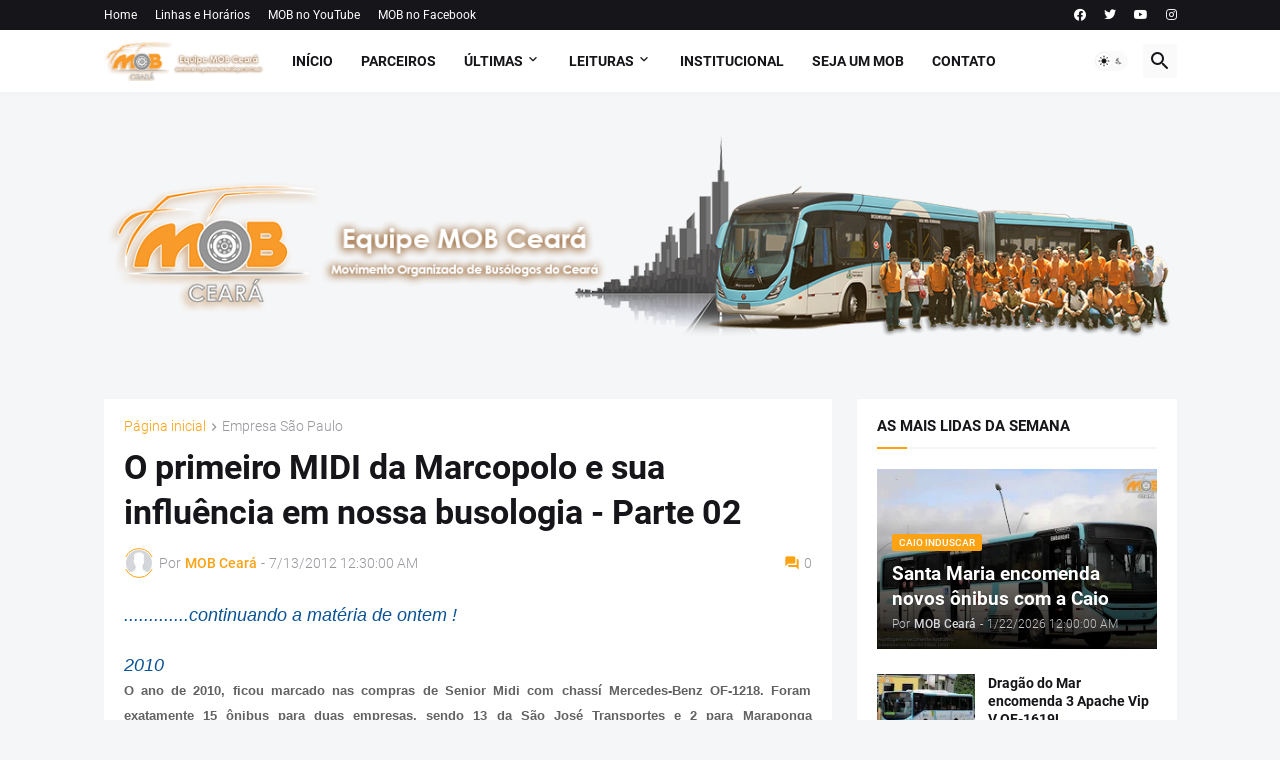

--- FILE ---
content_type: text/html; charset=UTF-8
request_url: https://www.mobceara.com/2012/07/o-primeiro-midi-da-marcopolo-e-sua_13.html
body_size: 51447
content:
<!DOCTYPE html>
<html class='ltr' dir='ltr' lang='pt_br' xmlns='http://www.w3.org/1999/xhtml' xmlns:b='http://www.google.com/2005/gml/b' xmlns:data='http://www.google.com/2005/gml/data' xmlns:expr='http://www.google.com/2005/gml/expr'>
<head>
<meta content='text/html; charset=UTF-8' http-equiv='Content-Type'/>
<meta content='width=device-width, initial-scale=1, minimum-scale=1, user-scalable=yes' name='viewport'/>
<title>O primeiro MIDI da Marcopolo e sua influência em nossa busologia - Parte 02</title>
<link href="https://www.mobceara.com/" rel='dns-prefetch' />
<link href='https://fonts.googleapis.com/' rel='dns-prefetch'/>
<link href='https://fonts.gstatic.com/' rel='dns-prefetch'/>
<link href='https://cdnjs.cloudflare.com/' rel='dns-prefetch'/>
<link href='https://1.bp.blogspot.com/' rel='dns-prefetch'/>
<link href='https://2.bp.blogspot.com/' rel='dns-prefetch'/>
<link href='https://3.bp.blogspot.com/' rel='dns-prefetch'/>
<link href='https://4.bp.blogspot.com/' rel='dns-prefetch'/>
<link href='https://blogger.googleusercontent.com/' rel='dns-prefetch'/>
<link href='https://lh5.googleusercontent.com/' rel='dns-prefetch'/>
<link href='https://www.blogger.com/' rel='dns-prefetch'/>
<meta content='blogger' name='generator'/>
<link href="https://www.mobceara.com/favicon.ico" rel='icon' type='image/x-icon' />
<meta content='#fda213' name='theme-color'/>
<link href="https://www.mobceara.com/2012/07/o-primeiro-midi-da-marcopolo-e-sua_13.html" rel='canonical' />
<meta content=' .............continuando a matéria de ontem ! 2010   O  ano de 2010, ficou marcado nas compras de Senior Midi com chassí  Mercedes-Benz OF-...' name='description'/>
<meta content='pt_br' property='og:locale'/>
<meta content='article' property='og:type'/>
<meta content='O primeiro MIDI da Marcopolo e sua influência em nossa busologia - Parte 02' property='og:title'/>
<meta content='http://www.mobceara.com/2012/07/o-primeiro-midi-da-marcopolo-e-sua_13.html' property='og:url'/>
<meta content=' .............continuando a matéria de ontem ! 2010   O  ano de 2010, ficou marcado nas compras de Senior Midi com chassí  Mercedes-Benz OF-...' property='og:description'/>
<meta content='MOB Ceará' property='og:site_name'/>
<meta content='https://blogger.googleusercontent.com/img/b/R29vZ2xl/AVvXsEgWGfYe9nuR0-EPvsA1oYj-LtGH2yKpugVMPJGxNStU0hGwZh8bbUGcYeX_3G9MsYLlOo2CkQEjZf6aqo0mkhcq8ZSgbga5LBv-mibJHtxDKzGvsk8hyR7d_mnWKu3fPS4K4eQ3i7_hJ2Q/w1600/120.gif' property='og:image'/>
<meta content='https://blogger.googleusercontent.com/img/b/R29vZ2xl/AVvXsEgWGfYe9nuR0-EPvsA1oYj-LtGH2yKpugVMPJGxNStU0hGwZh8bbUGcYeX_3G9MsYLlOo2CkQEjZf6aqo0mkhcq8ZSgbga5LBv-mibJHtxDKzGvsk8hyR7d_mnWKu3fPS4K4eQ3i7_hJ2Q/w1600/120.gif' name='twitter:image'/>
<meta content='summary_large_image' name='twitter:card'/>
<meta content='O primeiro MIDI da Marcopolo e sua influência em nossa busologia - Parte 02' name='twitter:title'/>
<meta content='http://www.mobceara.com/2012/07/o-primeiro-midi-da-marcopolo-e-sua_13.html' name='twitter:domain'/>
<meta content=' .............continuando a matéria de ontem ! 2010   O  ano de 2010, ficou marcado nas compras de Senior Midi com chassí  Mercedes-Benz OF-...' name='twitter:description'/>
<link rel="alternate" type="application/atom+xml" title="MOB Ceará - Atom" href="https://www.mobceara.com/feeds/posts/default" />
<link rel="alternate" type="application/rss+xml" title="MOB Ceará - RSS" href="https://www.mobceara.com/feeds/posts/default?alt=rss" />
<link rel="service.post" type="application/atom+xml" title="MOB Ceará - Atom" href="https://www.blogger.com/feeds/6879183659029294219/posts/default" />

<link rel="alternate" type="application/atom+xml" title="MOB Ceará - Atom" href="https://www.mobceara.com/feeds/2873842880790600356/comments/default" />
<link href='https://cdnjs.cloudflare.com/ajax/libs/font-awesome/5.15.4/css/fontawesome.min.css' rel='stylesheet'/>
<style id='page-skin-1' type='text/css'><!--
/*
-----------------------------------------------
Blogger Template Style
Name:         Magspot
Version:      2.3.0
Author:       Pro Blogger Templates
Author Url:   https://probloggertemplates.com/
-----------------------------------------------*/
/*-- Google Fonts --*/
@font-face{font-family:'Roboto';font-style:italic;font-weight:300;font-display:swap;src:url(https://fonts.gstatic.com/s/roboto/v27/KFOjCnqEu92Fr1Mu51TjASc3CsTKlA.woff2) format("woff2");unicode-range:U+0460-052F,U+1C80-1C88,U+20B4,U+2DE0-2DFF,U+A640-A69F,U+FE2E-FE2F}
@font-face{font-family:'Roboto';font-style:italic;font-weight:300;font-display:swap;src:url(https://fonts.gstatic.com/s/roboto/v27/KFOjCnqEu92Fr1Mu51TjASc-CsTKlA.woff2) format("woff2");unicode-range:U+0400-045F,U+0490-0491,U+04B0-04B1,U+2116}
@font-face{font-family:'Roboto';font-style:italic;font-weight:300;font-display:swap;src:url(https://fonts.gstatic.com/s/roboto/v27/KFOjCnqEu92Fr1Mu51TjASc2CsTKlA.woff2) format("woff2");unicode-range:U+1F00-1FFF}
@font-face{font-family:'Roboto';font-style:italic;font-weight:300;font-display:swap;src:url(https://fonts.gstatic.com/s/roboto/v27/KFOjCnqEu92Fr1Mu51TjASc5CsTKlA.woff2) format("woff2");unicode-range:U+0370-03FF}
@font-face{font-family:'Roboto';font-style:italic;font-weight:300;font-display:swap;src:url(https://fonts.gstatic.com/s/roboto/v27/KFOjCnqEu92Fr1Mu51TjASc1CsTKlA.woff2) format("woff2");unicode-range:U+0102-0103,U+0110-0111,U+0128-0129,U+0168-0169,U+01A0-01A1,U+01AF-01B0,U+1EA0-1EF9,U+20AB}
@font-face{font-family:'Roboto';font-style:italic;font-weight:300;font-display:swap;src:url(https://fonts.gstatic.com/s/roboto/v27/KFOjCnqEu92Fr1Mu51TjASc0CsTKlA.woff2) format("woff2");unicode-range:U+0100-024F,U+0259,U+1E00-1EFF,U+2020,U+20A0-20AB,U+20AD-20CF,U+2113,U+2C60-2C7F,U+A720-A7FF}
@font-face{font-family:'Roboto';font-style:italic;font-weight:300;font-display:swap;src:url(https://fonts.gstatic.com/s/roboto/v27/KFOjCnqEu92Fr1Mu51TjASc6CsQ.woff2) format("woff2");unicode-range:U+0000-00FF,U+0131,U+0152-0153,U+02BB-02BC,U+02C6,U+02DA,U+02DC,U+2000-206F,U+2074,U+20AC,U+2122,U+2191,U+2193,U+2212,U+2215,U+FEFF,U+FFFD}
@font-face{font-family:'Roboto';font-style:italic;font-weight:400;font-display:swap;src:url(https://fonts.gstatic.com/s/roboto/v27/KFOkCnqEu92Fr1Mu51xFIzIFKw.woff2) format("woff2");unicode-range:U+0460-052F,U+1C80-1C88,U+20B4,U+2DE0-2DFF,U+A640-A69F,U+FE2E-FE2F}
@font-face{font-family:'Roboto';font-style:italic;font-weight:400;font-display:swap;src:url(https://fonts.gstatic.com/s/roboto/v27/KFOkCnqEu92Fr1Mu51xMIzIFKw.woff2) format("woff2");unicode-range:U+0400-045F,U+0490-0491,U+04B0-04B1,U+2116}
@font-face{font-family:'Roboto';font-style:italic;font-weight:400;font-display:swap;src:url(https://fonts.gstatic.com/s/roboto/v27/KFOkCnqEu92Fr1Mu51xEIzIFKw.woff2) format("woff2");unicode-range:U+1F00-1FFF}
@font-face{font-family:'Roboto';font-style:italic;font-weight:400;font-display:swap;src:url(https://fonts.gstatic.com/s/roboto/v27/KFOkCnqEu92Fr1Mu51xLIzIFKw.woff2) format("woff2");unicode-range:U+0370-03FF}
@font-face{font-family:'Roboto';font-style:italic;font-weight:400;font-display:swap;src:url(https://fonts.gstatic.com/s/roboto/v27/KFOkCnqEu92Fr1Mu51xHIzIFKw.woff2) format("woff2");unicode-range:U+0102-0103,U+0110-0111,U+0128-0129,U+0168-0169,U+01A0-01A1,U+01AF-01B0,U+1EA0-1EF9,U+20AB}
@font-face{font-family:'Roboto';font-style:italic;font-weight:400;font-display:swap;src:url(https://fonts.gstatic.com/s/roboto/v27/KFOkCnqEu92Fr1Mu51xGIzIFKw.woff2) format("woff2");unicode-range:U+0100-024F,U+0259,U+1E00-1EFF,U+2020,U+20A0-20AB,U+20AD-20CF,U+2113,U+2C60-2C7F,U+A720-A7FF}
@font-face{font-family:'Roboto';font-style:italic;font-weight:400;font-display:swap;src:url(https://fonts.gstatic.com/s/roboto/v27/KFOkCnqEu92Fr1Mu51xIIzI.woff2) format("woff2");unicode-range:U+0000-00FF,U+0131,U+0152-0153,U+02BB-02BC,U+02C6,U+02DA,U+02DC,U+2000-206F,U+2074,U+20AC,U+2122,U+2191,U+2193,U+2212,U+2215,U+FEFF,U+FFFD}
@font-face{font-family:'Roboto';font-style:italic;font-weight:500;font-display:swap;src:url(https://fonts.gstatic.com/s/roboto/v27/KFOjCnqEu92Fr1Mu51S7ACc3CsTKlA.woff2) format("woff2");unicode-range:U+0460-052F,U+1C80-1C88,U+20B4,U+2DE0-2DFF,U+A640-A69F,U+FE2E-FE2F}
@font-face{font-family:'Roboto';font-style:italic;font-weight:500;font-display:swap;src:url(https://fonts.gstatic.com/s/roboto/v27/KFOjCnqEu92Fr1Mu51S7ACc-CsTKlA.woff2) format("woff2");unicode-range:U+0400-045F,U+0490-0491,U+04B0-04B1,U+2116}
@font-face{font-family:'Roboto';font-style:italic;font-weight:500;font-display:swap;src:url(https://fonts.gstatic.com/s/roboto/v27/KFOjCnqEu92Fr1Mu51S7ACc2CsTKlA.woff2) format("woff2");unicode-range:U+1F00-1FFF}
@font-face{font-family:'Roboto';font-style:italic;font-weight:500;font-display:swap;src:url(https://fonts.gstatic.com/s/roboto/v27/KFOjCnqEu92Fr1Mu51S7ACc5CsTKlA.woff2) format("woff2");unicode-range:U+0370-03FF}
@font-face{font-family:'Roboto';font-style:italic;font-weight:500;font-display:swap;src:url(https://fonts.gstatic.com/s/roboto/v27/KFOjCnqEu92Fr1Mu51S7ACc1CsTKlA.woff2) format("woff2");unicode-range:U+0102-0103,U+0110-0111,U+0128-0129,U+0168-0169,U+01A0-01A1,U+01AF-01B0,U+1EA0-1EF9,U+20AB}
@font-face{font-family:'Roboto';font-style:italic;font-weight:500;font-display:swap;src:url(https://fonts.gstatic.com/s/roboto/v27/KFOjCnqEu92Fr1Mu51S7ACc0CsTKlA.woff2) format("woff2");unicode-range:U+0100-024F,U+0259,U+1E00-1EFF,U+2020,U+20A0-20AB,U+20AD-20CF,U+2113,U+2C60-2C7F,U+A720-A7FF}
@font-face{font-family:'Roboto';font-style:italic;font-weight:500;font-display:swap;src:url(https://fonts.gstatic.com/s/roboto/v27/KFOjCnqEu92Fr1Mu51S7ACc6CsQ.woff2) format("woff2");unicode-range:U+0000-00FF,U+0131,U+0152-0153,U+02BB-02BC,U+02C6,U+02DA,U+02DC,U+2000-206F,U+2074,U+20AC,U+2122,U+2191,U+2193,U+2212,U+2215,U+FEFF,U+FFFD}
@font-face{font-family:'Roboto';font-style:italic;font-weight:700;font-display:swap;src:url(https://fonts.gstatic.com/s/roboto/v27/KFOjCnqEu92Fr1Mu51TzBic3CsTKlA.woff2) format("woff2");unicode-range:U+0460-052F,U+1C80-1C88,U+20B4,U+2DE0-2DFF,U+A640-A69F,U+FE2E-FE2F}
@font-face{font-family:'Roboto';font-style:italic;font-weight:700;font-display:swap;src:url(https://fonts.gstatic.com/s/roboto/v27/KFOjCnqEu92Fr1Mu51TzBic-CsTKlA.woff2) format("woff2");unicode-range:U+0400-045F,U+0490-0491,U+04B0-04B1,U+2116}
@font-face{font-family:'Roboto';font-style:italic;font-weight:700;font-display:swap;src:url(https://fonts.gstatic.com/s/roboto/v27/KFOjCnqEu92Fr1Mu51TzBic2CsTKlA.woff2) format("woff2");unicode-range:U+1F00-1FFF}
@font-face{font-family:'Roboto';font-style:italic;font-weight:700;font-display:swap;src:url(https://fonts.gstatic.com/s/roboto/v27/KFOjCnqEu92Fr1Mu51TzBic5CsTKlA.woff2) format("woff2");unicode-range:U+0370-03FF}
@font-face{font-family:'Roboto';font-style:italic;font-weight:700;font-display:swap;src:url(https://fonts.gstatic.com/s/roboto/v27/KFOjCnqEu92Fr1Mu51TzBic1CsTKlA.woff2) format("woff2");unicode-range:U+0102-0103,U+0110-0111,U+0128-0129,U+0168-0169,U+01A0-01A1,U+01AF-01B0,U+1EA0-1EF9,U+20AB}
@font-face{font-family:'Roboto';font-style:italic;font-weight:700;font-display:swap;src:url(https://fonts.gstatic.com/s/roboto/v27/KFOjCnqEu92Fr1Mu51TzBic0CsTKlA.woff2) format("woff2");unicode-range:U+0100-024F,U+0259,U+1E00-1EFF,U+2020,U+20A0-20AB,U+20AD-20CF,U+2113,U+2C60-2C7F,U+A720-A7FF}
@font-face{font-family:'Roboto';font-style:italic;font-weight:700;font-display:swap;src:url(https://fonts.gstatic.com/s/roboto/v27/KFOjCnqEu92Fr1Mu51TzBic6CsQ.woff2) format("woff2");unicode-range:U+0000-00FF,U+0131,U+0152-0153,U+02BB-02BC,U+02C6,U+02DA,U+02DC,U+2000-206F,U+2074,U+20AC,U+2122,U+2191,U+2193,U+2212,U+2215,U+FEFF,U+FFFD}
@font-face{font-family:'Roboto';font-style:normal;font-weight:300;font-display:swap;src:url(https://fonts.gstatic.com/s/roboto/v27/KFOlCnqEu92Fr1MmSU5fCRc4EsA.woff2) format("woff2");unicode-range:U+0460-052F,U+1C80-1C88,U+20B4,U+2DE0-2DFF,U+A640-A69F,U+FE2E-FE2F}
@font-face{font-family:'Roboto';font-style:normal;font-weight:300;font-display:swap;src:url(https://fonts.gstatic.com/s/roboto/v27/KFOlCnqEu92Fr1MmSU5fABc4EsA.woff2) format("woff2");unicode-range:U+0400-045F,U+0490-0491,U+04B0-04B1,U+2116}
@font-face{font-family:'Roboto';font-style:normal;font-weight:300;font-display:swap;src:url(https://fonts.gstatic.com/s/roboto/v27/KFOlCnqEu92Fr1MmSU5fCBc4EsA.woff2) format("woff2");unicode-range:U+1F00-1FFF}
@font-face{font-family:'Roboto';font-style:normal;font-weight:300;font-display:swap;src:url(https://fonts.gstatic.com/s/roboto/v27/KFOlCnqEu92Fr1MmSU5fBxc4EsA.woff2) format("woff2");unicode-range:U+0370-03FF}
@font-face{font-family:'Roboto';font-style:normal;font-weight:300;font-display:swap;src:url(https://fonts.gstatic.com/s/roboto/v27/KFOlCnqEu92Fr1MmSU5fCxc4EsA.woff2) format("woff2");unicode-range:U+0102-0103,U+0110-0111,U+0128-0129,U+0168-0169,U+01A0-01A1,U+01AF-01B0,U+1EA0-1EF9,U+20AB}
@font-face{font-family:'Roboto';font-style:normal;font-weight:300;font-display:swap;src:url(https://fonts.gstatic.com/s/roboto/v27/KFOlCnqEu92Fr1MmSU5fChc4EsA.woff2) format("woff2");unicode-range:U+0100-024F,U+0259,U+1E00-1EFF,U+2020,U+20A0-20AB,U+20AD-20CF,U+2113,U+2C60-2C7F,U+A720-A7FF}
@font-face{font-family:'Roboto';font-style:normal;font-weight:300;font-display:swap;src:url(https://fonts.gstatic.com/s/roboto/v27/KFOlCnqEu92Fr1MmSU5fBBc4.woff2) format("woff2");unicode-range:U+0000-00FF,U+0131,U+0152-0153,U+02BB-02BC,U+02C6,U+02DA,U+02DC,U+2000-206F,U+2074,U+20AC,U+2122,U+2191,U+2193,U+2212,U+2215,U+FEFF,U+FFFD}
@font-face{font-family:'Roboto';font-style:normal;font-weight:400;font-display:swap;src:url(https://fonts.gstatic.com/s/roboto/v27/KFOmCnqEu92Fr1Mu72xKOzY.woff2) format("woff2");unicode-range:U+0460-052F,U+1C80-1C88,U+20B4,U+2DE0-2DFF,U+A640-A69F,U+FE2E-FE2F}
@font-face{font-family:'Roboto';font-style:normal;font-weight:400;font-display:swap;src:url(https://fonts.gstatic.com/s/roboto/v27/KFOmCnqEu92Fr1Mu5mxKOzY.woff2) format("woff2");unicode-range:U+0400-045F,U+0490-0491,U+04B0-04B1,U+2116}
@font-face{font-family:'Roboto';font-style:normal;font-weight:400;font-display:swap;src:url(https://fonts.gstatic.com/s/roboto/v27/KFOmCnqEu92Fr1Mu7mxKOzY.woff2) format("woff2");unicode-range:U+1F00-1FFF}
@font-face{font-family:'Roboto';font-style:normal;font-weight:400;font-display:swap;src:url(https://fonts.gstatic.com/s/roboto/v27/KFOmCnqEu92Fr1Mu4WxKOzY.woff2) format("woff2");unicode-range:U+0370-03FF}
@font-face{font-family:'Roboto';font-style:normal;font-weight:400;font-display:swap;src:url(https://fonts.gstatic.com/s/roboto/v27/KFOmCnqEu92Fr1Mu7WxKOzY.woff2) format("woff2");unicode-range:U+0102-0103,U+0110-0111,U+0128-0129,U+0168-0169,U+01A0-01A1,U+01AF-01B0,U+1EA0-1EF9,U+20AB}
@font-face{font-family:'Roboto';font-style:normal;font-weight:400;font-display:swap;src:url(https://fonts.gstatic.com/s/roboto/v27/KFOmCnqEu92Fr1Mu7GxKOzY.woff2) format("woff2");unicode-range:U+0100-024F,U+0259,U+1E00-1EFF,U+2020,U+20A0-20AB,U+20AD-20CF,U+2113,U+2C60-2C7F,U+A720-A7FF}
@font-face{font-family:'Roboto';font-style:normal;font-weight:400;font-display:swap;src:url(https://fonts.gstatic.com/s/roboto/v27/KFOmCnqEu92Fr1Mu4mxK.woff2) format("woff2");unicode-range:U+0000-00FF,U+0131,U+0152-0153,U+02BB-02BC,U+02C6,U+02DA,U+02DC,U+2000-206F,U+2074,U+20AC,U+2122,U+2191,U+2193,U+2212,U+2215,U+FEFF,U+FFFD}
@font-face{font-family:'Roboto';font-style:normal;font-weight:500;font-display:swap;src:url(https://fonts.gstatic.com/s/roboto/v27/KFOlCnqEu92Fr1MmEU9fCRc4EsA.woff2) format("woff2");unicode-range:U+0460-052F,U+1C80-1C88,U+20B4,U+2DE0-2DFF,U+A640-A69F,U+FE2E-FE2F}
@font-face{font-family:'Roboto';font-style:normal;font-weight:500;font-display:swap;src:url(https://fonts.gstatic.com/s/roboto/v27/KFOlCnqEu92Fr1MmEU9fABc4EsA.woff2) format("woff2");unicode-range:U+0400-045F,U+0490-0491,U+04B0-04B1,U+2116}
@font-face{font-family:'Roboto';font-style:normal;font-weight:500;font-display:swap;src:url(https://fonts.gstatic.com/s/roboto/v27/KFOlCnqEu92Fr1MmEU9fCBc4EsA.woff2) format("woff2");unicode-range:U+1F00-1FFF}
@font-face{font-family:'Roboto';font-style:normal;font-weight:500;font-display:swap;src:url(https://fonts.gstatic.com/s/roboto/v27/KFOlCnqEu92Fr1MmEU9fBxc4EsA.woff2) format("woff2");unicode-range:U+0370-03FF}
@font-face{font-family:'Roboto';font-style:normal;font-weight:500;font-display:swap;src:url(https://fonts.gstatic.com/s/roboto/v27/KFOlCnqEu92Fr1MmEU9fCxc4EsA.woff2) format("woff2");unicode-range:U+0102-0103,U+0110-0111,U+0128-0129,U+0168-0169,U+01A0-01A1,U+01AF-01B0,U+1EA0-1EF9,U+20AB}
@font-face{font-family:'Roboto';font-style:normal;font-weight:500;font-display:swap;src:url(https://fonts.gstatic.com/s/roboto/v27/KFOlCnqEu92Fr1MmEU9fChc4EsA.woff2) format("woff2");unicode-range:U+0100-024F,U+0259,U+1E00-1EFF,U+2020,U+20A0-20AB,U+20AD-20CF,U+2113,U+2C60-2C7F,U+A720-A7FF}
@font-face{font-family:'Roboto';font-style:normal;font-weight:500;font-display:swap;src:url(https://fonts.gstatic.com/s/roboto/v27/KFOlCnqEu92Fr1MmEU9fBBc4.woff2) format("woff2");unicode-range:U+0000-00FF,U+0131,U+0152-0153,U+02BB-02BC,U+02C6,U+02DA,U+02DC,U+2000-206F,U+2074,U+20AC,U+2122,U+2191,U+2193,U+2212,U+2215,U+FEFF,U+FFFD}
@font-face{font-family:'Roboto';font-style:normal;font-weight:700;font-display:swap;src:url(https://fonts.gstatic.com/s/roboto/v27/KFOlCnqEu92Fr1MmWUlfCRc4EsA.woff2) format("woff2");unicode-range:U+0460-052F,U+1C80-1C88,U+20B4,U+2DE0-2DFF,U+A640-A69F,U+FE2E-FE2F}
@font-face{font-family:'Roboto';font-style:normal;font-weight:700;font-display:swap;src:url(https://fonts.gstatic.com/s/roboto/v27/KFOlCnqEu92Fr1MmWUlfABc4EsA.woff2) format("woff2");unicode-range:U+0400-045F,U+0490-0491,U+04B0-04B1,U+2116}
@font-face{font-family:'Roboto';font-style:normal;font-weight:700;font-display:swap;src:url(https://fonts.gstatic.com/s/roboto/v27/KFOlCnqEu92Fr1MmWUlfCBc4EsA.woff2) format("woff2");unicode-range:U+1F00-1FFF}
@font-face{font-family:'Roboto';font-style:normal;font-weight:700;font-display:swap;src:url(https://fonts.gstatic.com/s/roboto/v27/KFOlCnqEu92Fr1MmWUlfBxc4EsA.woff2) format("woff2");unicode-range:U+0370-03FF}
@font-face{font-family:'Roboto';font-style:normal;font-weight:700;font-display:swap;src:url(https://fonts.gstatic.com/s/roboto/v27/KFOlCnqEu92Fr1MmWUlfCxc4EsA.woff2) format("woff2");unicode-range:U+0102-0103,U+0110-0111,U+0128-0129,U+0168-0169,U+01A0-01A1,U+01AF-01B0,U+1EA0-1EF9,U+20AB}
@font-face{font-family:'Roboto';font-style:normal;font-weight:700;font-display:swap;src:url(https://fonts.gstatic.com/s/roboto/v27/KFOlCnqEu92Fr1MmWUlfChc4EsA.woff2) format("woff2");unicode-range:U+0100-024F,U+0259,U+1E00-1EFF,U+2020,U+20A0-20AB,U+20AD-20CF,U+2113,U+2C60-2C7F,U+A720-A7FF}
@font-face{font-family:'Roboto';font-style:normal;font-weight:700;font-display:swap;src:url(https://fonts.gstatic.com/s/roboto/v27/KFOlCnqEu92Fr1MmWUlfBBc4.woff2) format("woff2");unicode-range:U+0000-00FF,U+0131,U+0152-0153,U+02BB-02BC,U+02C6,U+02DA,U+02DC,U+2000-206F,U+2074,U+20AC,U+2122,U+2191,U+2193,U+2212,U+2215,U+FEFF,U+FFFD}
/*-- Material Icons Font --*/
@font-face{font-family:"Material Icons Round";font-display:swap;font-style:normal;font-weight:400;src:url(https://fonts.gstatic.com/s/materialiconsround/v65/LDItaoyNOAY6Uewc665JcIzCKsKc_M9flwmP.woff2) format("woff2")}.mir{font-family:"Material Icons Round";font-weight:400;font-style:normal;font-size:24px;line-height:1;letter-spacing:normal;text-transform:none;display:inline-block;white-space:nowrap;word-wrap:normal;direction:ltr;-webkit-font-feature-settings:liga;-webkit-font-smoothing:antialiased}@font-face{font-family:"PBT Icons";font-display:block;font-style:normal;font-weight:400;src:url(https://fonts.gstatic.com/s/materialiconsround/v65/LDItaoyNOAY6Uewc665JcIzCKsKc_M9flwmP.woff2) format("woff2")}
/*-- Font Awesome 5 Brands 5.15.4 --*/
@font-face{font-family:"Font Awesome 5 Brands";font-display:swap;font-style:normal;font-weight:400;src:url(https://cdnjs.cloudflare.com/ajax/libs/font-awesome/5.15.4/webfonts/fa-brands-400.eot);src:url(https://cdnjs.cloudflare.com/ajax/libs/font-awesome/5.15.4/webfonts/fa-brands-400.eot?#iefix) format("embedded-opentype"),url(https://cdnjs.cloudflare.com/ajax/libs/font-awesome/5.15.4/webfonts/fa-brands-400.woff2) format("woff2"),url(https://cdnjs.cloudflare.com/ajax/libs/font-awesome/5.15.4/webfonts/fa-brands-400.woff) format("woff"),url(https://cdnjs.cloudflare.com/ajax/libs/font-awesome/5.15.4/webfonts/fa-brands-400.ttf) format("truetype"),url(https://cdnjs.cloudflare.com/ajax/libs/font-awesome/5.15.4/webfonts/fa-brands-400.svg#fontawesome) format("svg")}.fab{font-family:"Font Awesome 5 Brands";font-weight:400}
/*-- CSS Variables --*/
:root{
--body-font:'Roboto', Arial, sans-serif;
--menu-font:'Roboto', Arial, sans-serif;
--title-font:'Roboto', Arial, sans-serif;
--text-font:'Roboto', Arial, sans-serif;
--body-bg-color:#f5f6f7;
--body-bg:#f5f6f7 none repeat fixed top left;
--outer-bg:#f5f6f7;
--main-color:#fda213;
--title-color:#16161a;
--title-hover-color:#fda213;
--meta-color:#97979d;
--text-color:#626262;
--tag-bg:#fda213;
--tag-color:#ffffff;
--topbar-bg:#16161a;
--topbar-color:#ffffff;
--topbar-hover-color:#fda213;
--header-bg:#ffffff;
--header-color:#16161a;
--header-hover-color:#fda213;
--submenu-bg:#ffffff;
--submenu-color:#16161a;
--submenu-hover-color:#fda213;
--mega-bg:#ffffff;
--mega-color:#16161a;
--mega-hover-color:#fda213;
--mega-meta-color:#97979d;
--mobilemenu-bg:#ffffff;
--mobilemenu-color:#16161a;
--mobilemenu-hover-color:#fda213;
--ticker-title-color:#fda213;
--ticker-color:#16161a;
--ticker-hover-color:#fda213;
--widget-bg:#ffffff;
--widget-title-color:#16161a;
--widget-dash-color:#fda213;
--video-widget-bg:#16161a;
--video-widget-color:#ffffff;
--video-widget-hover-color:#fda213;
--video-widget-meta-color:#AAAAAA;
--footer-bg:#16161a;
--footer-color:#ffffff;
--footer-hover-color:#fda213;
--footer-meta-color:#AAAAAA;
--footer-text-color:#AAAAAA;
--footerbar-bg:#09090a;
--footerbar-color:#ffffff;
--footerbar-hover-color:#fda213;
--cookie-bg:#ffffff;
--cookie-color:#626262;
--button-bg:#fda213;
--button-color:#ffffff;
--button-hover-bg:#e33411;
--button-hover-color:#ffffff;
--light-weight:400;
--title-weight: 700;
--gray-bg:rgba(155,155,155,0.05);
--border-color:rgba(155,155,155,0.1);
--radius:2px;
--widget-shadow: 0 0 5px rgba(0,0,0,0.01);
--avatar-shadow:0px 1px 4px rgba(0,0,0,0.05);
}
html.is-dark{
--body-bg-color:#27272b;
--body-bg:#f5f6f7 none repeat fixed top left;
--outer-bg:#16161a;
--title-color:#f8f8fb;
--title-hover-color:#fda213;
--meta-color:#aaa;
--text-color:#c5c5c8;
--tag-bg:#fda213;
--tag-color:#ffffff;
--topbar-bg:#16161a;
--topbar-color:#f8f8fb;
--topbar-hover-color:#fda213;
--header-bg:#202024;
--header-color:#f8f8fb;
--header-hover-color:#fda213;
--submenu-bg:#252529;
--submenu-color:#f8f8fb;
--submenu-hover-color:#fda213;
--mega-bg:#252529;
--mega-color:#f8f8fb;
--mega-hover-color:#fda213;
--mega-meta-color:#aaa;
--mobilemenu-bg:#16161a;
--mobilemenu-color:#f8f8fb;
--mobilemenu-hover-color:#fda213;
--ticker-title-color:#fda213;
--ticker-color:#f8f8fb;
--ticker-hover-color:#fda213;
--widget-bg:#202024;
--widget-title-color:#f8f8fb;
--widget-dash-color:#fda213;
--footer-bg:#202024;
--footer-color:#f8f8fb;
--footer-hover-color:#fda213;
--footer-meta-color:#aaa;
--footer-text-color:#c5c5c8;
--footerbar-bg:#16161a;
--footerbar-color:#f8f8fb;
--footerbar-hover-color:#fda213;
--cookie-bg:#202024;
--cookie-color:#c5c5c8;
--button-bg:#fda213;
--button-color:#fff;
--button-hover-bg:#e33411;
--button-hover-color:#ffffff;
--gray-bg:rgba(255,255,255,0.03);
--border-color:rgba(255,255,255,0.05);
}
html.rtl{
--body-font:'Cairo',Arial,sans-serif;
--menu-font:'Cairo',Arial,sans-serif;
--title-font:'Cairo',Arial,sans-serif;
--text-font:'Cairo',Arial,sans-serif;
}
/*-- Reset CSS --*/
html,body,a,abbr,acronym,address,applet,b,big,blockquote,caption,center,cite,code,dd,del,dfn,div,dl,dt,em,fieldset,font,form,input,button,h1,h2,h3,h4,h5,h6,i,iframe,img,ins,kbd,label,legend,li,object,p,pre,q,s,samp,small,span,strike,strong,sub,sup,table,tbody,td,tfoot,th,thead,tr,tt,u,ul,var{padding:0;margin:0;border:0;outline:none;vertical-align:baseline;background:0 0;text-decoration:none}dl,ul{list-style-position:inside;list-style:none}ul li{list-style:none}caption{text-align:center}img{border:none;position:relative}a,a:visited{text-decoration:none}.clearfix{clear:both}.section,.widget,.widget ul{margin:0;padding:0}a{color:var(--main-color)}a img{border:0}abbr{text-decoration:none}.separator a{text-decoration:none!important;clear:none!important;float:none!important;margin-left:0!important;margin-right:0!important}#Navbar1,#navbar-iframe,.widget-item-control,a.quickedit,.home-link,.feed-links{display:none!important}.center{display:table;margin:0 auto;position:relative}.widget > h2,.widget > h3{display:none}.widget iframe,.widget img{max-width:100%}button,input,select,textarea{background:transparent;font-family:var(--body-font);-webkit-appearance:none;-moz-appearance:none;appearance:none;outline:none;border-radius:0}button{cursor:pointer}input[type="search"]::-webkit-search-cancel-button{-webkit-appearance:none}
/*-- Main CSS --*/
*{box-sizing:border-box}
html{position:relative;word-break:break-word;word-wrap:break-word;text-rendering:optimizeLegibility;-webkit-font-smoothing:antialiased;-webkit-text-size-adjust:100%}
body{position:relative;background:var(--body-bg);background-color:var(--body-bg-color);font-family:var(--body-font);font-size:14px;color:var(--text-color);font-weight:400;font-style:normal;line-height:1.4em}
.rtl{direction:rtl}
.is-roboto{--light-weight:300}
.rtl .is-roboto{--light-weight:400}
h1,h2,h3,h4,h5,h6{font-family:var(--title-font);font-weight:700}
a,input,button{transition:all .0s ease}
#outer-wrapper{position:relative;overflow:hidden;width:100%;max-width:100%;background-color:var(--outer-bg);margin:0 auto;padding:0}
.is-boxed #outer-wrapper{width:1123px;max-width:100%;box-shadow:0 0 20px rgba(0,0,0,0.05)}
.is-dark .is-boxed #outer-wrapper{box-shadow:0 0 20px rgba(0,0,0,0.2)}
.container{position:relative}
.row-x1{width:1073px;max-width:100%}
.row-x2{width:100%}
.flex-c{display:flex;justify-content:center}
.flex-col{display:flex;flex-direction:column}
.flex-sb{display:flex;justify-content:space-between}
#content-wrapper{float:left;width:100%;overflow:hidden;padding:25px 0}
.is-left #content-wrapper > .container,.rtl .is-right #content-wrapper > .container{flex-direction:row-reverse}
.rtl .is-left #content-wrapper > .container{flex-direction:row}
.theiaStickySidebar:before,.theiaStickySidebar:after{content:'';display:table;clear:both}
#main-wrapper{position:relative;width:calc(100% - 345px)}
.no-sidebar #main-wrapper{width:100%}
#sidebar-wrapper{position:relative;width:320px}
.no-sidebar #sidebar-wrapper{display:none}
.entry-image-wrap,.author-avatar-wrap,.comments .avatar-image-container{display:block;position:relative;overflow:hidden;background-color:var(--gray-bg);z-index:5;color:transparent}
.entry-image,.author-avatar{display:block;position:relative;width:100%;height:100%;background-size:cover;background-position:center center;background-repeat:no-repeat;z-index:1;transform-origin:center;opacity:0;transition:opacity .35s ease,transform .35s ease}
.entry-image.pbt-lazy,.author-avatar.pbt-lazy{opacity:1}
.entry-image-wrap:hover .entry-image,.cs:hover .entry-image-wrap .entry-image{transform:scale(1.05)}
.is-video:after{display:flex;position:absolute;content:'\e037';top:50%;right:50%;width:34px;height:34px;background-color:rgba(0,0,0,0.5);font-family:'Material Icons Round';font-size:25px;color:#fff;font-weight:400;align-items:center;justify-content:center;z-index:5;transform:translate(50%,-50%);box-sizing:border-box;padding:0 0 0 1px;border-radius:50%;box-shadow:0 1px 3px 0 rgba(0,0,0,0.1)}
.sz-1.is-video:after{transform:translate(50%,-50%) scale(.7)}
.sz-2.is-video:after{transform:translate(50%,-50%) scale(.85)}
.is-video:hover:after,.cs:hover .is-video:after{background-color:var(--main-color)}
.cs .is-video:after{top:15px;right:15px;transform:translate(0)}
.rtl .cs .is-video:after{left:15px;right:unset}
.entry-header{display:flex;flex-direction:column}
.entry-category{display:flex;align-items:center;height:17px;background-color:var(--tag-bg);font-size:10px;color:var(--tag-color);font-weight:500;text-transform:uppercase;line-height:0;padding:1px 7px 0;border-radius:var(--radius)}
.entry-image-wrap .entry-category{position:absolute;left:0;bottom:0;z-index:2;border-radius:0 var(--radius) 0 0}
.rtl .entry-image-wrap .entry-category{left:unset;right:0;border-radius:var(--radius) 0 0 0}
.entry-title{color:var(--title-color);font-weight:var(--title-weight);line-height:1.35em}
.entry-title a{display:block;color:var(--title-color)}
.entry-title a:hover{color:var(--title-hover-color)}
.entry-meta{display:flex;font-size:12px;color:var(--meta-color);font-weight:var(--light-weight);margin:4px 0 0}
.entry-meta .mi{display:flex}
.entry-meta .mi,.entry-meta .sp{margin:0 4px 0 0}
.rtl .entry-meta .mi,.rtl .entry-meta .sp{margin:0 0 0 4px}
.entry-meta .author-name{color:var(--main-color);font-weight:500}
.excerpt{font-family:var(--text-font);line-height:1.5em;font-weight:var(--light-weight)}
.cs .entry-inner{display:block;position:relative;width:100%;height:100%;overflow:hidden}
.before-mask:before{content:'';position:absolute;left:0;right:0;bottom:0;height:80%;background-image:linear-gradient(to bottom,rgba(0,0,0,0) 25%,rgba(0,0,0,0.5));-webkit-backface-visibility:hidden;backface-visibility:hidden;z-index:2;opacity:1;margin:0;transition:opacity .25s ease}
.entry-info{position:absolute;left:0;bottom:0;width:100%;background:linear-gradient(to bottom,rgba(0,0,0,0),rgba(0,0,0,0.65));overflow:hidden;z-index:10;padding:15px}
.entry-info .entry-title{color:#fff;text-shadow:0 1px 2px rgba(0,0,0,0.2)}
.entry-info .entry-meta{color:#c5c5ca;text-shadow:0 1px 2px rgba(0,0,0,0.1)}
.entry-info .entry-meta .author-name{color:#d5d5da}
.entry-info .entry-category{width:-moz-fit-content;width:fit-content;margin:0 0 10px}
.btn{position:relative;border-radius:var(--radius)}
.error-msg{display:flex;align-items:center;font-size:14px;color:var(--meta-color);padding:20px 0;font-weight:400}
.loader{position:relative;width:100%;height:100%;overflow:hidden;display:flex;align-items:center;justify-content:center;margin:0}
.loader:after{content:'';display:block;width:30px;height:30px;box-sizing:border-box;margin:0;border:2px solid var(--main-color);border-right-color:var(--border-color);border-radius:100%;animation:spinner .65s infinite linear;transform-origin:center}
@keyframes spinner{0%{-webkit-transform:rotate(0deg);transform:rotate(0deg)}to{-webkit-transform:rotate(1turn);transform:rotate(1turn)}}
.social a:before{display:block;font-family:'Font Awesome 5 Brands';font-style:normal;font-weight:400}
.social .rss a:before,.social .share a:before,.social .email a:before,.social .external-link a:before{content:'\e0e5';font-family:'Material Icons Round'}
.social .share a:before{content:'\e80d'}
.social .email a:before{content:'\e0be'}
.social .external-link a:before{content:'\e89e'}
.sb-a .google a,.sb-h .google a:hover{background-color:#1a73e8}
.sb-a .blogger a,.sb-h .blogger a:hover{background-color:#ff5722}
.sb-a .apple a,.sb-h .apple a:hover{background-color:#333}
.sb-a .amazon a,.sb-h .amazon a:hover{background-color:#fe9800}
.sb-a .microsoft a,.sb-h .microsoft a:hover{background-color:#0067B8}
.sb-a .facebook a,.sb-a .facebook-f a,.sb-h .facebook a:hover,.sb-h .facebook-f a:hover{background-color:#3b5999}
.sb-a .twitter a,.sb-h .twitter a:hover{background-color:#00acee}
.sb-a .youtube a,.sb-h .youtube a:hover{background-color:#f50000}
.sb-a .instagram a,.sb-h .instagram a:hover{background:linear-gradient(15deg,#ffb13d,#dd277b,#4d5ed4)}
.sb-a .pinterest a,.sb-a .pinterest-p a,.sb-h .pinterest a:hover,.sb-h .pinterest-p a:hover{background-color:#ca2127}
.sb-a .dribbble a,.sb-h .dribbble a:hover{background-color:#ea4c89}
.sb-a .linkedin a,.sb-h .linkedin a:hover{background-color:#0077b5}
.sb-a .tumblr a,.sb-h .tumblr a:hover{background-color:#365069}
.sb-a .twitch a,.sb-h .twitch a:hover{background-color:#6441a5}
.sb-a .rss a,.sb-h .rss a:hover{background-color:#ffc200}
.sb-a .skype a,.sb-h .skype a:hover{background-color:#00aff0}
.sb-a .stumbleupon a,.sb-h .stumbleupon a:hover{background-color:#eb4823}
.sb-a .vk a,.sb-h .vk a:hover{background-color:#4a76a8}
.sb-a .stack-overflow a,.sb-h .stack-overflow a:hover{background-color:#f48024}
.sb-a .github a,.sb-h .github a:hover{background-color:#24292e}
.sb-a .soundcloud a,.sb-h .soundcloud a:hover{background:linear-gradient(#ff7400,#ff3400)}
.sb-a .behance a,.sb-h .behance a:hover{background-color:#191919}
.sb-a .digg a,.sb-h .digg a:hover{background-color:#1b1a19}
.sb-a .delicious a,.sb-h .delicious a:hover{background-color:#0076e8}
.sb-a .codepen a,.sb-h .codepen a:hover{background-color:#000}
.sb-a .flipboard a,.sb-h .flipboard a:hover{background-color:#f52828}
.sb-a .reddit a,.sb-h .reddit a:hover{background-color:#ff4500}
.sb-a .whatsapp a,.sb-h .whatsapp a:hover{background-color:#3fbb50}
.sb-a .messenger a,.sb-h .messenger a:hover{background-color:#0084ff}
.sb-a .snapchat a,.sb-h .snapchat a:hover{background-color:#ffe700}
.sb-a .telegram a,.sb-h .telegram a:hover{background-color:#179cde}
.sb-a .steam a,.sb-h .steam a:hover{background:linear-gradient(5deg,#0d89bc,#112c5b,#0d1c47)}
.sb-a .discord a,.sb-h .discord a:hover{background-color:#7289da}
.sb-a .quora a,.sb-h .quora a:hover{background-color:#b92b27}
.sb-a .tiktok a,.sb-h .tiktok a:hover{background-color:#fe2c55}
.sb-a .share a,.sb-h .share a:hover{background-color:var(--meta-color)}
.sb-a .email a,.sb-h .email a:hover{background-color:#888}
.sb-a .line a,.sb-h .line a:hover{background-color:#07b53b}
.sb-a .external-link a,.sb-h .external-link a:hover{background-color:var(--title-color)}
.sc-a .blogger a,.sc-h .blogger a:hover{color:#1a73e8}
.sc-a .blogger a,.sc-h .blogger a:hover{color:#ff5722}
.sc-a .apple a,.sc-h .apple a:hover{color:#333}
.sc-a .amazon a,.sc-h .amazon a:hover{color:#fe9800}
.sc-a .microsoft a,.sc-h .microsoft a:hover{color:#0067B8}
.sc-a .facebook a,.sc-a .facebook-f a,.sc-h .facebook a:hover,.sc-h .facebook-f a:hover{color:#3b5999}
.sc-a .twitter a,.sc-h .twitter a:hover{color:#00acee}
.sc-a .youtube a,.sc-h .youtube a:hover{color:#f50000}
.sc-a .instagram a,.sc-h .instagram a:hover{color:#dd277b}
.sc-a .pinterest a,.sc-a .pinterest-p a,.sc-h .pinterest a:hover,.sc-h .pinterest-p a:hover{color:#ca2127}
.sc-a .dribbble a,.sc-h .dribbble a:hover{color:#ea4c89}
.sc-a .linkedin a,.sc-h .linkedin a:hover{color:#0077b5}
.sc-a .tumblr a,.sc-h .tumblr a:hover{color:#365069}
.sc-a .twitch a,.sc-h .twitch a:hover{color:#6441a5}
.sc-a .rss a,.sc-h .rss a:hover{color:#ffc200}
.sc-a .skype a,.sc-h .skype a:hover{color:#00aff0}
.sc-a .stumbleupon a,.sc-h .stumbleupon a:hover{color:#eb4823}
.sc-a .vk a,.sc-h .vk a:hover{color:#4a76a8}
.sc-a .stack-overflow a,.sc-h .stack-overflow a:hover{color:#f48024}
.sc-a .github a,.sc-h .github a:hover{color:#24292e}
.sc-a .soundcloud a,.sc-h .soundcloud a:hover{color:#ff7400}
.sc-a .behance a,.sc-h .behance a:hover{color:#191919}
.sc-a .digg a,.sc-h .digg a:hover{color:#1b1a19}
.sc-a .delicious a,.sc-h .delicious a:hover{color:#0076e8}
.sc-a .codepen a,.sc-h .codepen a:hover{color:#000}
.sc-a .flipboard a,.sc-h .flipboard a:hover{color:#f52828}
.sc-a .reddit a,.sc-h .reddit a:hover{color:#ff4500}
.sc-a .whatsapp a,.sc-h .whatsapp a:hover{color:#3fbb50}
.sc-a .messenger a,.sc-h .messenger a:hover{color:#0084ff}
.sc-a .snapchat a,.sc-h .snapchat a:hover{color:#ffe700}
.sc-a .telegram a,.sc-h .telegram a:hover{color:#179cde}
.sc-a .steam a,.sc-h .steam a:hover{color:#112c5b}
.sc-a .discord a,.sc-h .discord a:hover{color:#7289da}
.sc-a .quora a,.sc-h .quora a:hover{color:#b92b27}
.sc-a .tiktok a,.sc-h .tiktok a:hover{color:#fe2c55}
.sc-a .share a,.sc-h .share a:hover{color:var(--meta-color)}
.sc-a .email a,.sc-h .email a:hover{color:#888}
.sc-a .line a,.sc-h .line a:hover{color:#07b53b}
.sc-a .external-link a,.sc-h .external-link a:hover{color:var(--title-color)}
#header-wrapper{float:left;width:100%;z-index:50}
.topbar-wrap{position:relative;float:left;width:100%;height:30px;background-color:var(--topbar-bg);z-index:1}
.topbar-wrap.has-border{border-bottom:1px solid var(--border-color)}
.is-dark .topbar-wrap.has-border{border:0}
.topbar .widget:last-child{display:flex;flex:1;justify-content:flex-end}
.topbar ul{display:flex;flex-wrap:wrap}
.topbar ul li + li{margin:0 0 0 18px}
.rtl .topbar ul li + li{margin:0 18px 0 0}
.topbar li a{display:block;font-size:12px;color:var(--topbar-color);line-height:30px}
.topbar li a:hover{color:var(--topbar-hover-color)}
.topbar li.rss a,.topbar li.email a,.topbar li.external-link a{font-size:15px}
.main-header,.header-inner,.header-header{float:left;width:100%;height:62px;background-color:var(--header-bg)}
.header-inner{background-color:rgba(0,0,0,0)}
.header-header{box-shadow:0 0 8px rgba(0,0,0,0.03)}
.header-inner.is-fixed .header-header{box-shadow:0 0 10px rgba(0,0,0,0.1)}
.header-inner.is-fixed{position:fixed;top:-124px;left:0;width:100%;z-index:990;backface-visibility:hidden;visibility:hidden;opacity:0;transform:translate3d(0,0,0);transition:all .25s ease}
.header-inner.is-fixed.show{visibility:visible;opacity:1;transform:translate3d(0,124px,0)}
.is-boxed .header-header{float:none;width:1123px;max-width:100%;margin:0 auto;padding:0}
.header-items{position:relative;display:flex;flex-wrap:wrap;justify-content:space-between}
.flex-left{display:flex;align-items:center;z-index:15}
.flex-right{display:flex;align-items:center;position:absolute;top:0;right:0;height:62px;z-index:15}
.rtl .flex-right{left:0;right:unset}
.main-logo{display:flex;align-items:center;flex-shrink:0;height:62px;overflow:hidden;margin:0 14px 0 0}
.rtl .main-logo{margin:0 0 0 14px}
.main-logo img{display:block;width:auto;height:auto;max-height:40px}
.main-logo .title{max-width:100%;font-size:25px;color:var(--header-color);line-height:40px;font-weight:700;overflow:hidden;white-space:nowrap;text-overflow:ellipsis}
.main-logo .title a{color:var(--header-color)}
.main-logo .title a:hover{color:var(--header-hover-color)}
.main-logo #h1-off{display:none;visibility:hidden}
#magspot-main-menu{z-index:10}
#magspot-main-menu .widget,#magspot-main-menu .widget > .widget-title{display:none}
#magspot-main-menu .show-menu{display:block}
.main-nav{display:flex;height:62px}
.main-nav > li{position:relative;display:flex;flex-shrink:0}
.main-nav > li > a{display:flex;font-family:var(--menu-font);font-size:14px;color:var(--header-color);font-weight:700;align-items:center;text-transform:uppercase;padding:0 14px}
.main-nav > li:hover > a{color:var(--header-hover-color)}
.main-nav .has-sub > a:after{display:inline-block;content:'\e5cf';font-family:'Material Icons Round';font-size:16px;font-weight:400;margin:-4px 0 0 2px}
.rtl .main-nav .has-sub > a:after{margin:-4px 2px 0 0}
.main-nav .sub-menu,.main-nav .ul{position:absolute;left:0;top:62px;width:180px;background-color:var(--submenu-bg);z-index:99999;padding:6px 0;backface-visibility:hidden;visibility:hidden;opacity:0;box-shadow:0 1px 2px rgba(0,0,0,0.05),0 5px 10px 0 rgba(0,0,0,0.05)}
.rtl .main-nav .sub-menu,.rtl .main-nav .ul{left:auto;right:0}
.main-nav .sub-menu.sm-2{top:-6px;left:100%}
.rtl .main-nav .sub-menu.sm-2{left:unset;right:100%}
.main-nav .sub-menu li{position:relative;display:block}
.main-nav .sub-menu li a{display:flex;justify-content:space-between;font-size:14px;color:var(--submenu-color);padding:8px 15px}
.main-nav .sub-menu li:hover > a{color:var(--submenu-hover-color)}
.main-nav .sub-menu > .has-sub > a:after{content:'\e5cc';margin:0 -5px}
.rtl .main-nav .sub-menu > .has-sub > a:after{content:'\e5cb'}
.main-nav .sub-menu,.main-nav .ul{transition:all .17s ease}
.main-nav li:hover > .sub-menu,.main-nav li:hover .ul{backface-visibility:inherit;visibility:visible;opacity:1}
.main-nav .mega-menu{position:static!important}
.main-nav .mega-menu > .ul{width:100%;background-color:var(--mega-bg);overflow:hidden}
.mega-menu .mega-items{display:grid;grid-template-columns:repeat(5,1fr);column-gap:20px;padding:20px}
.mega-items .mega-item{--title-color:var(--mega-color);--title-hover-color:var(--mega-hover-color);--meta-color:var(--mega-meta-color);width:100%;display:flex;flex-direction:column}
.mega-item .entry-image-wrap{width:100%;height:125px;z-index:1;margin:0 0 8px}
.mega-item .entry-title{font-size:14px}
.mega-menu .mega-tabs{display:grid;grid-template-columns:calc(1053px / 5) 1fr;padding:0}
.mega-menu .mega-tabs .tab-items{background-color:var(--gray-bg);padding:20px 0}
.mega-menu .mega-tabs li a{display:flex;justify-content:space-between;font-size:14px;color:var(--mega-color);padding:8px 20px;transition:background .17s ease}
.mega-menu .mega-tabs li.active a:after{content:'\e5cc';font-family:'Material Icons Round';font-weight:400;font-size:16px;margin:0 -5px}
.rtl .mega-menu .mega-tabs li.active a:after{content:'\e5cb'}
.mega-menu .mega-tabs li.active a{background-color:var(--mega-bg);color:var(--mega-hover-color)}
.mega-tab{display:none;position:relative;padding:20px}
.mega-tab.active{display:block}
@keyframes megaFadeIn{0%{opacity:.1}100%{opacity:1}}
.mega-tab.fadeIn{animation:megaFadeIn .5s ease}
.mega-menu .mega-tabs .mega-items{grid-template-columns:repeat(4,1fr);padding:0}
.mega-tabs .mega-item .entry-image{width:calc(953px / 5);height:125px}
.mega-menu .mega-items.on-load,.mega-menu .mega-items.no-items{grid-template-columns:1fr}
.mega-tab .mega-items.on-load,.mega-tab .mega-items.no-items{height:100%;padding:0}
.mega-menu .error-msg{justify-content:center;padding:40px 0}
.mega-menu .loader{height:120px}
.mega-tab .loader{height:100%}
.mobile-menu-toggle{display:none;height:34px;font-size:26px;color:var(--header-color);align-items:center;padding:0 13px 0 16px}
.rtl .mobile-menu-toggle{padding:0 16px 0 13px}
.mobile-menu-toggle:after{content:'\e5d2';font-family:'Material Icons Round';font-weight:400}
.mobile-menu-toggle:hover{color:var(--header-hover-color)}
.toggle-wrap{background-color:var(--header-bg);display:flex;align-items:center;z-index:20}
.darkmode-toggle{display:flex;align-items:center;position:relative;width:34px;height:20px;background-color:var(--gray-bg);font-size:12px;color:var(--header-color);margin:0 15px 0 10px;border-radius:20px}
.rtl .darkmode-toggle{margin:0 10px 0 15px}
.darkmode-toggle:before{position:absolute;left:2px;content:'\e518';font-family:'PBT Icons';width:16px;height:16px;background-color:var(--header-bg);flex-shrink:0;font-weight:400;line-height:16px;text-align:center;z-index:2;border-radius:50%;box-shadow:0 0 2px rgba(0,0,0,0.1);transition:left .17s ease}
.is-dark .darkmode-toggle:before{content:'\ea46';left:16px}
.rtl .darkmode-toggle:before{left:16px}
.rtl.is-dark .darkmode-toggle:before{left:2px}
.darkmode-toggle:after{position:absolute;right:4px;content:'\ea46';font-family:'Material Icons Round';width:10px;flex-shrink:0;font-size:8px;font-weight:400;line-height:1;text-align:center;opacity:.5;transition:right .17s ease}
.is-dark .darkmode-toggle:after{content:'\e518';right:20px}
.rtl .darkmode-toggle:after{right:20px}
.rtl.is-dark .darkmode-toggle:after{right:4px}
.darkmode-toggle:hover:before{color:var(--header-hover-color)}
.search-toggle{display:flex;align-items:center;justify-content:center;width:34px;height:34px;background-color:var(--gray-bg);color:var(--header-color);font-size:24px;cursor:pointer;border-radius:var(--radius)}
.search-toggle:before{display:block;content:'\e8b6';font-family:'Material Icons Round';font-weight:400}
.search-toggle:hover{color:var(--header-hover-color)}
#main-search-wrap{display:none;position:absolute;top:0;right:0;width:100%;height:62px;background-color:var(--header-bg);z-index:25}
.rtl #main-search-wrap{left:0;right:unset}
.main-search{position:relative;float:right;width:100%;height:100%;display:flex;align-items:center}
.rtl .main-search{float:left}
.main-search .search-form{display:flex;flex:1;height:34px}
.main-search .search-input{width:100%;flex:1;font-family:inherit;font-size:16px;color:var(--header-color);font-weight:var(--light-weight);text-align:left}
.rtl .main-search .search-input{text-align:right}
.main-search .search-input::placeholder{color:var(--header-color);opacity:.65;outline:none}
.main-search .search-toggle:before{content:'\e5cd'}
.overlay{visibility:hidden;opacity:0;position:fixed;top:0;left:0;right:0;bottom:0;background-color:rgba(22,22,26,.5);z-index:1000;-webkit-backdrop-filter:saturate(100%) blur(3px);-ms-backdrop-filter:saturate(100%) blur(3px);-o-backdrop-filter:saturate(100%) blur(3px);backdrop-filter:saturate(100%) blur(3px);margin:0;transition:all .25s ease}
#slide-menu{display:none;position:fixed;width:300px;height:100%;top:0;left:0;bottom:0;background-color:var(--mobilemenu-bg);overflow:hidden;z-index:1010;left:0;-webkit-transform:translate3d(-100%,0,0);transform:translate3d(-100%,0,0);visibility:hidden;box-shadow:3px 0 10px rgba(0,0,0,0.1);transition:all .25s ease}
.rtl #slide-menu{left:unset;right:0;-webkit-transform:translate3d(100%,0,0);transform:translate3d(100%,0,0)}
.nav-active #slide-menu,.rtl .nav-active #slide-menu{-webkit-transform:translate3d(0,0,0);transform:translate3d(0,0,0);visibility:visible}
.slide-menu-header{height:62px;background-color:var(--header-bg);overflow:hidden;display:flex;align-items:center;justify-content:space-between;box-shadow:0 0 10px rgba(0,0,0,0.1)}
.is-dark .slide-menu-header{box-shadow:0 0 8px rgba(0,0,0,0.03)}
.mobile-logo{display:flex;flex:1;width:100%;overflow:hidden;padding:0 0 0 20px}
.rtl .mobile-logo{padding:0 20px 0 0}
.mobile-logo .homepage{max-width:100%;font-size:25px;color:var(--header-color);line-height:40px;font-weight:700;overflow:hidden;white-space:nowrap;text-overflow:ellipsis}
.mobile-logo .homepage:hover{color:var(--header-hover-color)}
.mobile-logo .logo-img img{display:block;width:auto;max-width:100%;height:auto;max-height:40px}
.hide-mobile-menu{display:flex;height:100%;color:var(--header-color);font-size:26px;align-items:center;z-index:20;padding:0 15px}
.hide-mobile-menu:before{content:'\e5cd';font-family:'Material Icons Round';font-weight:400}
.hide-mobile-menu:hover{color:var(--header-hover-color)}
.slide-menu-flex{display:flex;height:calc(100% - 62px);flex-direction:column;justify-content:space-between;overflow:hidden;overflow-y:auto;-webkit-overflow-scrolling:touch}
.mobile-menu{padding:20px}
.mobile-menu .sub-menu{display:none;grid-column:1/3;overflow:hidden}
.mobile-menu ul li a{display:block;font-size:14px;color:var(--mobilemenu-color);font-weight:400;padding:10px 0}
.mobile-menu > ul > li > a{font-family:var(--menu-font);font-weight:700;text-transform:uppercase}
.mobile-menu li.has-sub{display:grid;grid-template-columns:1fr 34px}
.mobile-menu .submenu-toggle{display:flex;align-self:center;justify-content:flex-end;font-size:24px;color:var(--mobilemenu-color)}
.mobile-menu .submenu-toggle:before{content:'\e5cf';font-family:'Material Icons Round';font-weight:400}
.mobile-menu .expanded > .submenu-toggle:before{content:'\e5ce'}
.mobile-menu ul li a:hover,.mobile-menu .submenu-toggle:hover{color:var(--mobilemenu-hover-color)}
.mobile-menu li.has-sub li a{font-size:14px;opacity:.75;padding:10px 13px}
.mobile-menu li.has-sub li li a{padding:10px 23px}
.mm-footer{padding:20px}
.mm-footer ul{display:flex;flex-wrap:wrap}
.mm-footer li{margin:0 15px 0 0}
.rtl .mm-footer li{margin:0 0 0 15px}
.mm-footer li:last-child{margin:0}
.mm-footer .link-list{margin:10px 0 0}
.mm-footer .link-list li{margin-top:5px}
.mm-footer a{display:block;font-size:14px;color:var(--mobilemenu-color)}
.mm-footer .rss a,.mm-footer .email a,.mm-footer .external-link a{font-size:18px}
.mm-footer a:hover{color:var(--mobilemenu-hover-color)}
#header-ads-wrap{float:left;width:100%}
.header-ads .widget{position:relative;margin:25px 0 0}
#ticker-wrapper,#ticker .widget{float:left;width:100%}
#ticker .widget{--title-color:var(--ticker-color);--title-hover-color:var(--ticker-hover-color);display:none;align-items:flex-start;background-color:var(--widget-bg);padding:10px 13px 10px 20px;margin:25px 0 0;border-radius:var(--radius);box-shadow:var(--widget-shadow)}
.rtl #ticker .widget{padding:10px 20px 10px 13px}
#ticker .widget.is-visible,#ticker .widget.PopularPosts{display:flex}
.ticker .widget-title{display:flex;align-items:center;position:relative;height:20px;color:var(--ticker-title-color);padding:0 6px 0 12px}
.rtl .ticker .widget-title{padding:0 12px 0 6px}
@keyframes pulse{0%{opacity:.8;transform:scale(0.8)}100%{opacity:0;transform:scale(4)}}
.ticker .widget-title:before,.ticker .widget-title:after{content:'';position:absolute;left:0;width:4px;height:4px;background-color:currentColor;border-radius:50%}
.ticker .widget-title:before{animation:pulse 2s infinite}
.rtl .ticker .widget-title:before,.rtl .ticker .widget-title:after{left:unset;right:0}
.ticker .widget-title .title{display:flex;align-items:center;font-size:13px;font-weight:700;text-transform:uppercase}
.ticker .widget-title .title:after{content:'\e5cc';font-family:'Material Icons Round';font-weight:400;font-size:16px;margin:0 -2px}
.rtl .ticker .widget-title .title:after{content:'\e5cb'}
.ticker .widget-content{display:flex;justify-content:space-between;flex:1;height:20px}
.ticker .loader{justify-content:flex-start;padding:0 1px}
.ticker .loader:after{width:14px;height:14px;border-width:1.5px}
.ticker .error-msg{max-width:100%;overflow:hidden;white-space:nowrap;text-overflow:ellipsis;padding:0}
.ticker-items{position:relative;flex:1;overflow:hidden}
.ticker-item{position:absolute;top:0;left:0;width:100%;opacity:0;visibility:hidden;transform:translate3d(5px,0,0);pointer-events:none;transition:all .85s ease}
.rtl .ticker-item{left:unset;right:0;transform:translate3d(-10px,0,0)}
.ticker-item.active{opacity:1;visibility:visible;transform:translate3d(0,0,0);pointer-events:initial}
.ticker-item .entry-title{display:flex;align-items:center;height:20px;font-size:14px;font-weight:400}
.ticker-item .entry-title a{max-width:100%;overflow:hidden;white-space:nowrap;text-overflow:ellipsis}
.ticker-nav{display:grid;grid-template-columns:repeat(2,1fr);grid-gap:5px;padding:0 0 0 10px}
.rtl .ticker-nav{padding:0 10px 0 0}
.ticker-nav button{display:flex;width:20px;height:20px;background-color:var(--gray-bg);font-size:18px;color:var(--title-color);align-items:center;justify-content:center;border-radius:var(--radius)}
.ticker-nav button:hover{color:var(--title-hover-color)}
.ticker-nav button:before{display:block;font-family:'Material Icons Round'}
.ticker-nav .tn-prev:before,.rtl .ticker-nav .tn-next:before{content:'\e5cb'}
.ticker-nav .tn-next:before,.rtl .ticker-nav .tn-prev:before{content:'\e5cc'}
#featured-wrapper,#featured .widget,#featured .widget-content{float:left;width:100%;margin:0}
#featured .widget{display:none;background-color:var(--widget-bg);padding:20px;margin:25px 0 0;border-radius:var(--radius);box-shadow:var(--widget-shadow)}
#featured .widget.is-visible,#featured .widget.PopularPosts{display:block}
#featured .widget-content{display:flex;align-items:center;justify-content:center;min-height:402px;margin:0}
#featured .error-msg{padding:0}
.featured-items{width:100%;display:grid;grid-template-columns:repeat(2,1fr);grid-gap:2px}
.featured-grid{display:grid;grid-template-columns:repeat(2,1fr);grid-gap:2px}
.featured-item{width:100%;height:200px}
.featured-item.item-0{height:100%}
.featured-item .entry-image-wrap{width:100%;height:100%}
.featured-item.item-0 .entry-info{padding:20px}
.featured-item .entry-title{font-size:15px}
.featured-item.item-0 .entry-title{font-size:25px}
.featured-item .entry-meta{flex-wrap:wrap}
.featured-items .cs.item-0 .entry-image-wrap.is-video:after{top:20px;right:20px}
.rtl .featured-items .cs.item-0 .entry-image-wrap.is-video:after{left:20px;right:unset}
.type-feat1 .featured-item.item-1{grid-column:1/3}
.type-feat1 .featured-item.item-1 .entry-title{font-size:19px}
.type-feat3 .featured-grid{grid-template-columns:1fr}
.type-feat3 .featured-item.item-0 .entry-info{padding:20px}
.type-feat3 .featured-item .entry-title{font-size:19px}
.type-feat3 .featured-item.item-0 .entry-title{font-size:25px}
.type-feat4 .featured-items{grid-template-columns:repeat(3, 1fr)}
.type-feat4 .featured-grid{grid-column:2/4}
.type-feat4 .featured-item.item-0 .entry-info{padding:15px}
.type-feat4 .featured-item .entry-title{font-size:17px}
.type-feat4 .featured-item.item-0 .entry-title{font-size:21px}
.type-feat5 .featured-items{grid-template-columns:repeat(3, 1fr)}
.type-feat5 .featured-grid{grid-column:2/4}
.type-feat5 .featured-item{height:402px}
.type-feat5 .featured-item .entry-title{font-size:21px}
.title-wrap{display:flex;justify-content:space-between;height:30px;margin:0 0 20px;border-bottom:2px solid var(--border-color)}
.title-wrap > *{display:flex;align-items:flex-start}
.title-wrap > .title{position:relative;height:30px;font-size:15px;color:var(--widget-title-color);font-weight:700;text-transform:uppercase;line-height:1;margin:0}
.title-wrap > .title:after{position:absolute;content:'';left:0;bottom:0;width:30px;height:2px;background-color:var(--widget-dash-color);margin:0}
.rtl .title-wrap > .title:after{left:unset;right:0}
.title-wrap > .title-link{font-size:13px;color:var(--meta-color);line-height:1;font-weight:var(--light-weight)}
.title-wrap > .title-link:hover{color:var(--main-color)}
.content-section,.content-section .content-block{float:left;width:100%}
.content-section .widget{display:none;float:left;width:100%;background-color:var(--widget-bg);padding:20px;margin:0 0 25px;border-radius:var(--radius);box-shadow:var(--widget-shadow)}
.content-section .widget.column-style{width:calc((100% - 25px) / 2)}
.content-section .widget[data-align="right"]{float:right}
.content-section .widget.is-visible{display:flex;flex-direction:column}
.content-section .widget.is-ad{display:block;background-color:transparent;padding:0;border-radius:0;box-shadow:none}
#content-section-2 .widget:last-child{margin:0}
.content-section .loader{height:180px}
.list1-items{display:grid;grid-template-columns:1fr;grid-gap:25px}
.list1-item{display:flex}
.list1-item .entry-image-wrap{width:235px;height:150px;margin:0 18px 0 0}
.rtl .list1-item .entry-image-wrap{margin:0 0 0 18px}
.list1-item .entry-header{flex:1}
.list1-item .entry-title{font-size:21px}
.list1-item .entry-excerpt{font-size:14px;margin:10px 0 0}
.list1-item .entry-meta{flex-wrap:wrap;margin:10px 0 0}
.block1-items{display:grid;grid-template-columns:repeat(2,1fr);align-items:start;grid-gap:25px}
.block1-items .cs .entry-inner{height:335px}
.block1-items .cs .entry-image-wrap{width:100%;height:100%}
.block1-items .cs .entry-title{font-size:21px}
.block1-items .cs .entry-meta{flex-wrap:wrap}
.block1-list{display:grid;grid-template-columns:1fr;grid-gap:25px}
.block1-list .block1-item{display:flex}
.block1-list .entry-header{flex:1}
.block1-list .entry-image-wrap{width:98px;height:65px;margin:0 13px 0 0}
.rtl .block1-list .entry-image-wrap{margin:0 0 0 13px}
.block1-list .entry-title{font-size:14px}
.block2-items{display:grid;grid-template-columns:1fr;align-items:start;grid-gap:25px}
.block2-items .cs .entry-inner{height:320px}
.block2-items .cs .entry-image-wrap{width:100%;height:100%}
.block2-items .cs .entry-title{font-size:23px}
.block2-items .cs .entry-meta{flex-wrap:wrap}
.block2-grid{display:grid;grid-template-columns:repeat(3,1fr);grid-gap:25px}
.block2-grid .block2-item{display:flex;flex-direction:column}
.block2-grid .entry-image-wrap{width:100%;height:135px;margin:0 0 10px}
.block2-grid .entry-title{font-size:15px}
.grid1-items{display:grid;grid-template-columns:repeat(2,1fr);grid-gap:25px}
.grid1-item{display:flex;flex-direction:column}
.grid1-item .entry-image-wrap{width:100%;height:180px;margin:0 0 12px}
.grid1-item .entry-title{font-size:19px}
.grid1-item .entry-excerpt{font-size:14px;margin:7px 0 0}
.grid1-item .entry-meta{flex-wrap:wrap;margin:5px 0 0}
.grid1-item .entry-meta.has-snip{margin:8px 0 0}
.grid2-items{display:grid;grid-template-columns:repeat(3,1fr);grid-gap:25px}
.grid2-item{display:flex;flex-direction:column}
.grid2-item .entry-image-wrap{width:100%;height:135px;margin:0 0 10px}
.grid2-item .entry-title{font-size:15px}
.column-items{display:grid;grid-template-columns:1fr;grid-gap:25px}
.col-item{display:flex}
.col-item .entry-inner{height:180px}
.col-item .entry-image-wrap{width:98px;height:65px;margin:0 13px 0 0}
.rtl .col-item .entry-image-wrap{margin:0 0 0 13px}
.col-item .entry-inner .entry-image-wrap{width:100%;height:100%;margin:0}
.col-item .entry-header:not(.entry-info){flex:1}
.col-item .entry-title{font-size:14px}
.col-item .entry-inner .entry-title{font-size:19px}
.col-item .entry-inner .entry-meta{flex-wrap:wrap}
html:not(.is-dark) .content-section .video-style{--widget-bg:var(--video-widget-bg);--widget-title-color:var(--video-widget-color);--title-color:var(--video-widget-color);--title-hover-color:var(--video-widget-hover-color);--meta-color:var(--video-widget-meta-color)}
.video-items{display:grid;grid-template-columns:repeat(2,1fr);align-items:start;grid-gap:25px}
.video-items .cs .entry-inner{height:413px}
.video-items .cs .entry-image-wrap{width:100%;height:100%}
.video-items .cs .is-video:after{top:50%;left:unset;right:50%;transform:translate(50%,-50%) scale(1.25)}
.video-items .cs .entry-title{font-size:21px}
.video-items .cs .entry-meta{flex-wrap:wrap}
.video-grid{display:grid;grid-template-columns:repeat(2,1fr);grid-gap:25px 20px}
.video-grid .video-item{display:flex;flex-direction:column}
.video-grid .entry-image-wrap{width:100%;height:105px;margin:0 0 10px}
.video-grid .entry-title{font-size:14px}
.video-items .is-video:after{background-color:var(--main-color)!important}
#main{float:left;width:100%}
.is-home .has-margin #main{margin:0 0 25px}
.index-blog{background-color:var(--widget-bg);padding:20px;border-radius:var(--radius);box-shadow:var(--widget-shadow)}
.queryMessage .query-info{display:flex;align-items:center;font-family:var(--title-font);font-size:15px;color:var(--title-color);font-weight:700;text-transform:uppercase;margin:0 0 20px}
.no-posts .queryMessage .query-info{margin:0}
.queryMessage .query-info:after{display:inline-block;content:'\e5cc';font-family:'Material Icons Round';font-size:20px;color:var(--main-color);font-weight:400;margin:0 0 0 -3px}
.rtl .queryMessage .query-info:after{content:'\e5cb';margin:0 -4px 0 0}
.queryEmpty{font-size:14px;color:var(--meta-color);text-align:center;margin:50px 0}
.index-post.ad-type{display:block}
@keyframes postFadeInUp{0%{opacity:0;transform:translate3d(0,10px,0)}100%{opacity:1;transform:translate3d(0,0,0)}}
.index-post.fadeInUp{animation:postFadeInUp .5s ease}
.item-post-inner{background-color:var(--widget-bg);padding:20px;border-radius:var(--radius);box-shadow:var(--widget-shadow)}
#breadcrumb{display:flex;font-size:14px;color:var(--meta-color);font-weight:var(--light-weight);line-height:1;margin:0 0 10px}
#breadcrumb a{color:var(--meta-color)}
#breadcrumb a.home,#breadcrumb a:hover{color:var(--main-color)}
#breadcrumb .separator:after{content:'\e5cc';font-family:'Material Icons Round';font-size:16px;font-weight:400;font-style:normal;vertical-align:middle}
.rtl #breadcrumb .separator:after{content:'\e5cb'}
.item-post h1.entry-title{font-size:34px;font-weight:700}
.p-eh .entry-meta{flex-wrap:wrap;justify-content:space-between;font-size:14px;margin:13px 0 0}
.p-eh .entry-meta .align-left,.p-eh .entry-meta .align-right{display:flex;flex-wrap:wrap;align-items:center}
.p-eh .entry-meta .mi,.p-eh .entry-meta .sp{margin:0 4px 0 0}
.rtl .p-eh .entry-meta .mi,.rtl .p-eh .entry-meta .sp{margin:0 0 0 4px}
.p-eh .entry-meta .entry-author{align-items:center}
.p-eh .entry-meta .entry-author:before{display:none}
.p-eh .entry-meta .author-avatar-wrap{overflow:visible;width:30px;height:30px;background-color:var(--widget-bg);padding:1px;margin:0 5px 0 0;border:1px solid var(--main-color);border-radius:100%}
.rtl .p-eh .entry-meta .author-avatar-wrap{margin:0 0 0 5px}
.p-eh .entry-meta .author-avatar-wrap:before{content:'';position:absolute;display:block;top:calc(50% - 6px);left:-1px;width:calc(100% + 2px);height:12px;background-color:var(--widget-bg);z-index:1;margin:0}
.p-eh .entry-meta .author-avatar{z-index:2;border-radius:50%}
.entry-meta .entry-comments-link{display:none;margin:0 0 0 10px}
.rlt .entry-meta .entry-comments-link{margin:0 10px 0 0}
.entry-meta .entry-comments-link:before{display:inline-block;content:'\e8af';font-family:'Material Icons Round';font-size:16px;color:var(--main-color);font-weight:400;margin:0 4px 0 0}
.rtl .entry-meta .entry-comments-link:before{margin:0 0 0 4px}
.entry-meta .entry-comments-link.show{display:flex}
#post-body{position:relative;float:left;width:100%;font-family:var(--text-font);font-size:15px;color:var(--text-color);line-height:1.6em;margin:25px 0 0}
.post-body p{margin-bottom:25px}
.post-body h1,.post-body h2,.post-body h3,.post-body h4,.post-body h5,.post-body h6{font-size:17px;color:var(--title-color);line-height:1.3em;margin:0 0 20px}
.post-body h1{font-size:26px}
.post-body h2{font-size:23px}
.post-body h3{font-size:20px}
.post-body img{height:auto!important}
blockquote{position:relative;background-color:var(--gray-bg);color:var(--title-color);font-style:normal;padding:20px;margin:0;border-radius:var(--radius)}
blockquote:before{position:absolute;top:0;left:5px;content:'\e244';font-family:'Material Icons Round';font-size:60px;color:var(--title-color);font-style:normal;font-weight:400;line-height:1;opacity:.05;margin:0}
.rtl blockquote:before{left:unset;right:5px}
.post-body ul{padding:0 0 0 20px;margin:10px 0}
.rtl .post-body ul{padding:0 20px 0 0}
.post-body li{margin:8px 0;padding:0}
.post-body ul li,.post-body ol ul li{list-style:none}
.post-body ul li:before,.post-body ul li ul li ul li:before{display:inline-block;content:'\ef4a';font-family:'Material Icons Round';font-size:5px;line-height:1;vertical-align:middle;margin:0 5px 0 0}
.post-body ul li ul li:before{content:'\e57b'}
.rtl .post-body ul li:before{margin:0 0 0 5px}
.post-body ol{counter-reset:pbt;padding:0 0 0 20px;margin:10px 0}
.rtl .post-body ol{padding:0 20px 0 0}
.post-body ol > li{counter-increment:pbt;list-style:none}
.post-body ol > li:before{display:inline-block;content:counters(pbt,'.')'.';margin:0 5px 0 0}
.rtl .post-body ol > li:before{margin:0 0 0 5px}
.post-body ol ol{counter-reset:pbt2}
.post-body ol ol > li{counter-increment:pbt2}
.post-body ol ol > li:before{content:counters(pbt2,'.')'.'}
.post-body ol ol ol{counter-reset:pbt3}
.post-body ol ol > li ol > li{counter-increment:pbt3}
.post-body ol ol > li ol > li:before{content:counters(pbt3,'.')'.'}
.post-body u{text-decoration:underline}
.post-body strike{text-decoration:line-through}
.post-body sup{vertical-align:super}
.post-body a{color:var(--main-color)}
.post-body a:hover{text-decoration:underline}
.post-body a.button{display:inline-block;height:34px;background-color:var(--button-bg);font-family:var(--body-font);font-size:15px;color:var(--button-color);font-weight:400;line-height:34px;text-align:center;text-decoration:none;cursor:pointer;padding:0 20px;margin:0 6px 8px 0}
.rtl .post-body a.button{margin:0 0 8px 6px}
.post-body a.button.x2{height:46px;font-size:18px;line-height:46px}
.post-body a.button.is-c,.rtl.post-body a.button.is-c{margin:0 3px 8px}
.post-body a.button.x2 span{display:inline-block;background-color:rgba(255,255,255,0.1);font-size:14px;line-height:14px;padding:6px;margin:0 0 0 20px;border-radius:var(--radius)}
.rtl .post-body a.button.x2 span{margin:0 20px 0 0}
.post-body .button:before{display:inline-block;font-family:'Material Icons Round';font-size:16px;font-weight:400;line-height:1;vertical-align:middle;margin:-1px 6px 0 0}
.rtl .post-body .button:before{margin:-1px 0 0 6px}
.post-body a.btn.x2:before{font-size:20px;margin:-2px 6px 0 0}
.rtl .post-body a.btn.x2:before{margin:-2px 0 0 6px}
.post-body .btn.preview:before{content:'\e8f4'}
.post-body .btn.download:before{content:'\f090'}
.post-body .btn.link:before{content:'\e157'}
.post-body .btn.cart:before{content:'\e8cc'}
.post-body .btn.info:before{content:'\e88e'}
.post-body .btn.share:before{content:'\e80d'}
.post-body .btn.contact:before{content:'\e0e1'}
.post-body .btn.whatsapp:before{content:'\f232';font-family:'Font Awesome 5 Brands';font-style:normal}
.post-body .btn.paypal:before{content:'\f1ed';font-family:'Font Awesome 5 Brands';font-style:normal}
.post-body .btn.gift:before{content:'\e8f6'}
.post-body a.button:hover{background-color:var(--button-hover-bg);color:var(--button-hover-color)}
.post-body a.color{color:#fff}
.post-body a.color:hover{opacity:.9}
.alert-message{display:block;background-color:var(--gray-bg);padding:20px;border:1px solid var(--border-color);border-radius:var(--radius)}
.alert-message.alert-success{background-color:rgba(39,174,96,0.1);color:rgba(39,174,96,1);border-color:rgba(39,174,96,0.1)}
.alert-message.alert-info{background-color:rgba(41,128,185,0.1);color:rgba(41,128,185,1);border-color:rgba(41,128,185,0.1)}
.alert-message.alert-warning{background-color:rgba(243,156,18,0.1);color:rgba(243,156,18,1);border-color:rgba(243,156,18,0.1)}
.alert-message.alert-error{background-color:rgba(231,76,60,0.1);color:rgba(231,76,60,1);border-color:rgba(231,76,60,0.1)}
.alert-message:before{display:inline-block;font-family:'Material Icons Round';font-size:18px;line-height:1;font-weight:400;vertical-align:middle;margin:0 5px 0 0}
.rtl .alert-message:before{margin:0 0 0 5px}
.alert-message.alert-success:before{content:'\e86c'}
.alert-message.alert-info:before{content:'\e88e'}
.alert-message.alert-warning:before{content:'\e000'}
.alert-message.alert-error:before{content:'\e5c9'}
.post-body table{width:100%;overflow-x:auto;text-align:left;margin:0;border-collapse:collapse;border:1px solid var(--border-color)}
.rtl .post-body table{text-align:right}
.post-body table td,.post-body table th{padding:6px 12px;border:1px solid var(--border-color)}
.post-body table thead th{color:var(--title-color);vertical-align:bottom}
table.tr-caption-container,table.tr-caption-container td,table.tr-caption-container th{line-height:1;padding:0;border:0}
table.tr-caption-container td.tr-caption{font-size:12px;color:var(--meta-color);font-style:italic;padding:6px 0 0}
.pbt-toc-wrap{display:flex;width:100%;clear:both;margin:0}
.pbt-toc-inner{position:relative;max-width:100%;background-color:var(--gray-bg);display:flex;flex-direction:column;overflow:hidden;font-size:14px;color:var(--title-color);line-height:1.6em;border:1px solid var(--border-color);border-radius:var(--radius)}
a.pbt-toc-title{position:relative;height:40px;font-size:16px;color:var(--title-color);font-weight:var(--title-weight);display:flex;align-items:center;justify-content:space-between;padding:0 13px 0 18px}
.rtl a.pbt-toc-title{padding:0 18px 0 13px}
.pbt-toc-title-text{display:flex}
.pbt-toc-title-text:before{content:'\e242';font-family:'Material Icons Round';font-size:20px;font-weight:400;margin:0 6px 0 0}
.rtl .pbt-toc-title-text:before{margin:0 0 0 6px}
.pbt-toc-title:after{content:'\e5cf';font-family:'Material Icons Round';font-size:24px;font-weight:400;margin:0 0 0 20px}
.rtl .pbt-toc-title:after{margin:0 20px 0 0}
.pbt-toc-title.is-expanded:after{content:'\e5ce'}
a.pbt-toc-title:hover{text-decoration:none}
#pbt-toc{display:none;padding:0 20px 10px;margin:0}
#pbt-toc ol{counter-reset:pbtToc;padding:0 0 0 20px}
.rtl #pbt-toc ol{padding:0 20px 0 0}
#pbt-toc li{counter-increment:pbtToc;font-size:14px;margin:10px 0}
#pbt-toc li:before{content:counters(pbtToc,'.')'.'}
#pbt-toc li a{color:var(--main-color)}
#pbt-toc li a:hover{color:var(--main-color);text-decoration:underline}
.post-body .contact-form-widget{display:table;width:100%;font-family:var(--body-font)}
.post-body .contact-form-widget .cf-s{font-size:15px}
.post-body .contact-form-name.cf-s{width:calc(50% - 5px)}
.rtl .post-body .contact-form-name{float:right}
.post-body .contact-form-email.cf-s{float:right;width:calc(50% - 5px)}
.rtl .post-body .contact-form-email{float:left}
.post-body .contact-form-button-submit{font-size:15px}
.post-body pre,pre.code-box{display:block;background-color:var(--gray-bg);font-family:Monospace;font-size:13px;color:var(--title-color);white-space:pre-wrap;line-height:1.4em;padding:20px;border:1px solid var(--border-color);border-radius:var(--radius)}
.post-body .google-auto-placed{margin:25px 0}
.youtube-video{position:relative;width:100%;padding:0;padding-top:56%}
.youtube-video iframe{position:absolute;top:0;left:0;width:100%;height:100%}
.entry-labels{display:flex;flex-wrap:wrap;margin:20px 0 0}
.entry-labels > *{display:flex;align-items:center;height:20px;background-color:var(--gray-bg);font-size:12px;color:var(--title-color);padding:0 6px;margin:5px 5px 0 0}
.rtl .entry-labels > *{margin:5px 0 0 5px}
.entry-labels span{background-color:var(--title-color);color:var(--widget-bg)}
.is-dark .entry-labels span{background-color:var(--outer-bg);color:var(--title-color)}
.entry-labels a:hover{color:var(--title-hover-color)}
.post-share{margin:20px 0 0}
.share-links{display:flex;flex-wrap:wrap;align-items:flex-start}
.share-links li a{display:flex;align-items:center;justify-content:center;width:34px;height:34px;font-size:16px;color:#fff;font-weight:400;overflow:hidden;margin:5px 5px 0 0}
.rtl .share-links li a{margin:5px 0 0 5px}
.share-links .email a{font-size:20px}
.share-links .has-span a{width:auto;justify-content:space-between}
.share-links .has-span a:before{display:flex;align-items:center;justify-content:center;flex-shrink:0;height:100%;width:34px;background-color:rgba(255,255,255,0.08)}
.share-links span{font-size:14px;padding:0 20px}
.share-links li a:hover{opacity:.9}
.share-links .show-hid a{background-color:var(--gray-bg);font-size:28px;color:rgba(155,155,155,0.8)}
.share-links .show-hid a:before{content:'\e145';font-family:'Material Icons Round';font-weight:400}
.post-share .expanded .show-hid a:before{content:'\e15b'}
.share-links .reddit,.share-links .linkedin,.share-links .tumblr,.share-links .telegram{display:none}
.post-share .expanded li[class]{display:inline-block}
.post-widget{margin:25px 0 0}
.about-author{display:flex;background-color:var(--widget-bg);padding:20px;border-radius:var(--radius);box-shadow:var(--widget-shadow)}
.about-author .author-avatar-wrap{width:60px;height:60px;margin:0 15px 0 0;border-radius:50%;box-shadow:var(--avatar-shadow)}
.rtl .about-author .author-avatar-wrap{margin:0 0 0 15px}
.about-author .author-title{font-size:18px;color:var(--title-color);font-weight:var(--title-weight);margin:0 0 10px}
.about-author .author-title a{color:var(--title-color)}
.about-author .author-title a:hover{color:var(--title-hover-color)}
.author-description{flex:1}
.author-description .author-text{display:block;font-size:14px;font-weight:400}
.author-description .author-text br,.author-description .author-text a{display:none}
ul.author-links{display:flex;flex-wrap:wrap;padding:0}
.author-links li{margin:10px 12px 0 0}
.rtl .author-links li{margin:10px 0 0 12px}
.author-links li a{display:block;font-size:14px;color:var(--text-color);padding:0}
.author-links li.email a,.author-links li.external-link a{font-size:16px}
.author-links li a:hover{opacity:.9}
#magspot-related-posts{display:none}
#related-wrap{background-color:var(--widget-bg);padding:20px;border-radius:var(--radius);box-shadow:var(--widget-shadow)}
.related-content .loader{height:180px}
.magspot-blog-post-comments{display:none;flex-direction:column;background-color:var(--widget-bg);padding:20px;border-radius:var(--radius);box-shadow:var(--widget-shadow)}
.magspot-blog-post-comments.is-visible{display:flex}
.magspot-blog-post-comments:not(.comments-system-blogger){padding:10px 20px}
.magspot-blog-post-comments .fb_iframe_widget_fluid_desktop{float:left;display:block!important;width:calc(100% + 16px)!important;max-width:calc(100% + 16px)!important;margin:0 -8px}
.magspot-blog-post-comments .fb_iframe_widget_fluid_desktop span,.magspot-blog-post-comments .fb_iframe_widget_fluid_desktop iframe{float:left;display:block!important;width:100%!important}
#disqus_thread,.fb-comments{clear:both;padding:0}
#comments h4#comment-post-message{display:none;float:none}
.comments-title{margin:0}
.has-comments .comments-title.no-message{margin:0 0 5px}
.comments .comment-content{display:block;font-family:var(--text-font);font-size:14px;color:var(--text-color);line-height:1.5em;margin:10px 0 0}
.comments .comment-content > a:hover{text-decoration:underline}
.comment-thread .comment{position:relative;list-style:none;padding:20px 0 0;margin:20px 0 0;border-top:1px solid var(--border-color)}
.comment-thread .comment .comment{background-color:var(--gray-bg);padding:20px;border:0;border-radius:var(--radius)}
.comment-thread ol{padding:0;margin:0}
.comment-thread .comment-replies ol{padding:0 0 4px}
.toplevel-thread ol > li:first-child{margin:0;border:0}
.toplevel-thread ol > li:first-child > .comment-block{padding-top:0;margin:0;border:0}
.comment-thread ol ol .comment:before{position:absolute;content:'\f060';left:-30px;top:-5px;font-family:'Material Icons Round';font-size:20px;color:var(--border-color);font-weight:400}
.rtl .comment-thread ol ol .comment:before{left:unset;right:-30px;transform:rotate(-180deg)}
.comments .comment-replybox-single iframe{padding:0 0 0 48px;margin:10px 0 -5px}
.rtl .comments .comment-replybox-single iframe{padding:0 48px 0 0}
.comment-thread .avatar-image-container{position:absolute;top:20px;left:0;width:35px;height:35px;overflow:hidden;border-radius:50%;box-shadow:var(--avatar-shadow)}
.rtl .comment-thread .avatar-image-container{left:auto;right:0}
.comment-thread .comment .comment .avatar-image-container{left:20px}
.rtl .comment-thread .comment .comment .avatar-image-container{left:unset;right:20px}
.avatar-image-container img{display:block;width:100%;height:100%}
.comments .comment-header{padding:0 0 0 48px}
.rtl .comments .comment-header{padding:0 48px 0 0}
.comments .comment-header .user{display:inline-block;font-family:var(--title-font);font-size:16px;color:var(--title-color);font-weight:var(--title-weight);font-style:normal}
.comments .comment-header .user a{color:var(--title-color)}
.comments .comment-header .user a:hover{color:var(--title-hover-color)}
.comments .comment-header .icon.user{display:none}
.comments .comment-header .icon.blog-author{display:inline-block;font-size:14px;color:var(--main-color);vertical-align:top;margin:-5px 0 0 4px}
.rtl .comments .comment-header .icon.blog-author{margin:-5px 4px 0 0}
.comments .comment-header .icon.blog-author:before{content:'\ef76';font-family:'Material Icons Round';font-weight:400}
.comments .comment-header .datetime{display:block;font-size:12px;font-weight:var(--light-weight);margin:1px 0 0}
.comment-header .datetime a{color:var(--meta-color)}
.comments .comment-actions{display:block;margin:0}
.comments .comment-actions a{display:inline-block;font-size:14px;color:var(--main-color);font-weight:400;font-style:normal;margin:10px 15px 0 0}
.rtl .comments .comment-actions a{margin:10px 0 0 15px}
.comments .comment-actions a:hover{text-decoration:underline}
.item-control{display:none}
.loadmore.loaded a{display:inline-block;border-bottom:1px solid rgba(155,155,155,.51);text-decoration:none;margin-top:15px}
.comments .continue{display:none}
.comments .comment-replies{padding:0 0 0 48px}
.rtl .comments .comment-replies{padding:0 48px 0 0}
.thread-expanded .thread-count a,.loadmore.hidden{display:none}
.comments .footer{float:left;width:100%;font-size:13px;margin:0}
p.comments-message{font-size:14px;color:var(--meta-color);font-style:italic;padding:0 0 15px;margin:15px 0 0;border-bottom:1px solid var(--border-color)}
p.comments-message.no-new-comments{padding:0;border:0}
.no-comments .comments-message{margin:0;border:0}
p.comments-message > a{color:var(--main-color)}
p.comments-message > a:hover{color:var(--title-color)}
p.comments-message > em{color:#ff3f34;font-style:normal;margin:0 3px}
#comments[data-embed='false'] p.comments-message > i{color:var(--main-color);font-style:normal}
.comment-form > p{display:none}
.show-cf,.comments #top-continue a{display:flex;align-items:center;justify-content:center;width:100%;height:34px;font-size:14px;color:var(--title-color);font-weight:500;margin:20px 0 0;border:1px solid var(--border-color);border-radius:var(--radius)}
.no-comments .show-cf{margin:0}
.show-cf:hover,.comments #top-continue a:hover{color:var(--title-hover-color)}
.cf-on .show-cf{display:none}
.comments .comment-replybox-thread,.no-comments .comment-form{display:none}
.cf-on .comments .comment-replybox-thread,.cf-on .no-comments .comment-form{display:block}
#comment-editor{min-height:67px}
#top-ce #comment-editor{margin:20px 0 0}
#custom-ads,#magspot-post-footer-ads{position:relative;float:left;width:100%;opacity:0;visibility:hidden}
#custom-ads{padding:0 20px}
#before-ad .widget-title,#after-ad .widget-title{display:block}
#before-ad .widget-title > .title,#after-ad .widget-title > .title{font-size:10px;color:var(--meta-color);font-weight:400;line-height:1;margin:0 0 6px}
#before-ad .widget,#after-ad .widget{position:relative;margin:25px 0 0}
#magspot-new-before-ad #before-ad,#magspot-new-after-ad #after-ad{display:block}
#magspot-new-before-ad #before-ad .widget,#magspot-new-after-ad #after-ad .widget{margin:0}
#post-footer-ads .widget{position:relative}
.post-nav{display:flex;flex-wrap:wrap;justify-content:space-between;font-size:14px;font-weight:var(--light-weight)}
.post-nav > *{display:flex;align-items:center;color:var(--meta-color);margin:0 -4px}
.post-nav a:hover{color:var(--main-color)}
.post-nav span{color:var(--meta-color);cursor:no-drop;opacity:.65}
.post-nav .post-nav-link:before,.post-nav .post-nav-link:after{font-family:'Material Icons Round';font-size:16px;line-height:1;font-weight:400}
.post-nav-newer-link:before,.rtl .post-nav-older-link:after{content:'\e5cb'}
.post-nav-older-link:after,.rtl .post-nav-newer-link:before{content:'\e5cc'}
#blog-pager{display:flex;justify-content:center;margin:25px 0 0}
#blog-pager .load-more{display:flex;align-items:center;justify-content:center;width:100%;height:34px;font-size:14px;color:var(--title-color);font-weight:500;padding:0 20px;border:1px solid var(--border-color)}
#blog-pager #magspot-load-more-link:after{content:'\e5cf';display:inline-block;font-family:'Material Icons Round';font-size:20px;font-weight:400;margin:-1px 0 0}
#blog-pager #magspot-load-more-link:hover{color:var(--title-hover-color)}
#blog-pager .no-more.show{display:flex;background-color:var(--gray-bg);color:var(--meta-color);font-weight:400;cursor:not-allowed;padding:0 25px;border:0}
#blog-pager .loading,#blog-pager .no-more{display:none}
#blog-pager .loading .loader{height:34px}
#blog-pager .loader:after{width:28px;height:28px}
.sidebar{position:relative;float:left;width:100%;display:grid;grid-template-columns:100%;grid-gap:25px}
.sidebar > .widget{display:flex;flex-direction:column;background-color:var(--widget-bg);padding:20px;border-radius:var(--radius);box-shadow:var(--widget-shadow)}
.sidebar .widget.is-ad{background-color:transparent;padding:0;border-radius:0;box-shadow:none}
.sidebar .widget.is-ad > .widget-title{display:none}
.sidebar ul.social-icons{display:grid;grid-template-columns:repeat(2,1fr);grid-gap:5px}
.sidebar .social-icons li{display:block;margin:0}
.sidebar .social-icons a{display:flex;align-items:center;justify-content:space-between;height:34px;font-size:16px;color:#fff;font-weight:400;overflow:hidden}
.sidebar .social-icons .rss a,.sidebar .social-icons .email a,.sidebar .social-icons .external-link a{font-size:18px}
.sidebar .social-icons a:before{display:flex;align-items:center;justify-content:center;flex-shrink:0;height:100%;width:34px;background-color:rgba(255,255,255,0.08)}
.sidebar .social-icons span{font-size:14px;padding:0 10px}
.sidebar .social-icons a:hover{opacity:.9}
.pbt-section .loader{height:180px}
.side-items{display:grid;grid-template-columns:1fr;grid-gap:25px}
.side-item{display:flex}
.side-item .entry-inner{height:180px}
.side-item .entry-image-wrap{width:98px;height:65px;margin:0 13px 0 0}
.rtl .side-item .entry-image-wrap{margin:0 0 0 13px}
.side-item .entry-inner .entry-image-wrap{width:100%;height:100%;margin:0}
.side-item .entry-header:not(.entry-info){flex:1}
.side-item .entry-title{font-size:14px}
.side-item .entry-inner .entry-title{font-size:19px}
.side-item .entry-inner .entry-meta{flex-wrap:wrap}
.side3-items{display:grid;grid-template-columns:repeat(2,1fr);grid-gap:20px}
.side3-item{display:flex;flex-direction:column}
.side3-item .entry-image-wrap{width:100%;height:90px;margin:0 0 10px}
.side3-item .entry-title{font-size:14px}
.cmm1-items{display:grid;grid-template-columns:1fr;grid-gap:25px}
.cmm1-items .entry-inner{display:flex;align-items:center}
.cmm1-items .entry-image-wrap{width:45px;height:45px;z-index:1;margin:0 13px 0 0;border-radius:50%;box-shadow:var(--avatar-shadow)}
.rtl .cmm1-items .entry-image-wrap{margin:0 0 0 13px}
.cmm1-items .entry-header{flex:1}
.cmm1-items .entry-title{font-size:14px}
.cmm1-items .entry-inner:hover .entry-title{color:var(--title-hover-color)}
.cmm1-items .cmm-snippet{font-size:12px;color:var(--text-color);line-height:1.3em;margin:4px 0 0}
.FeaturedPost .entry-inner{height:180px}
.featured-post .entry-image-wrap{width:100%;height:100%}
.featured-post .entry-title{font-size:19px}
.featured-post .entry-meta{flex-wrap:wrap}
.pbt-section .list-style li{font-size:14px}
.pbt-section .list-style li a,.pbt-section .text-list li{display:block;color:var(--title-color);padding:8px 0}
.pbt-section .list-style li a.has-count{display:flex;justify-content:space-between}
.pbt-section .list-style li:first-child a,.pbt-section .text-list li:first-child{padding:0 0 8px}
.pbt-section .list-style li:last-child a,.pbt-section .text-list li:last-child{padding:8px 0 0}
.pbt-section .list-style li a:hover{color:var(--title-hover-color)}
.pbt-section .list-style .count-style{display:inline-block;color:var(--meta-color)}
.cloud-label ul{display:flex;flex-wrap:wrap;margin:-6px 0 0}
.cloud-label li{margin:6px 5px 0 0}
.rtl .cloud-label li{margin:6px 0 0 5px}
.cloud-label li a{display:flex;height:28px;background-color:var(--gray-bg);color:var(--title-color);font-size:14px;font-weight:400;align-items:center;padding:0 12px}
.cloud-label li a:hover{color:var(--title-hover-color)}
.cloud-label .label-count{display:inline-block;margin:0 0 0 6px}
.rtl .cloud-label .label-count{margin:0 6px 0 0}
.BlogSearch .search-form{display:flex;height:36px;overflow:hidden;padding:2px;border:1px solid var(--border-color);border-radius:var(--radius)}
.is-dark .BlogSearch .search-form{background-color:var(--gray-bg)}
.BlogSearch .search-input{width:100%;flex:1;font-size:14px;color:var(--text-color);padding:0 8px}
.BlogSearch .search-input::placeholder{color:var(--text-color);opacity:.65}
.BlogSearch .search-action{background-color:var(--button-bg);font-size:14px;color:var(--button-color);cursor:pointer;padding:0 13px;border-radius:var(--radius)}
.BlogSearch .search-action:hover{background-color:var(--button-hover-bg);color:var(--button-hover-color)}
.widget.MailChimp{position:relative;overflow:hidden;padding:3px 0 0}
.widget.MailChimp:before{position:absolute;content:'';left:0;top:0;right:0;background-color:var(--widget-title-color);height:4px;z-index:2;margin:-1px}
.is-dark .widget.MailChimp:before{background-color:var(--border-color)}
.MailChimp .widget-content{position:relative;overflow:hidden;padding:20px}
.MailChimp .widget-content:before{display:block;position:absolute;content:'\e0e1';font-family:'Material Icons Round';top:0;right:0;font-size:48px;color:var(--border-color);font-weight:400;line-height:1;z-index:1;margin:8px;transform:rotate(35deg)}
.rtl .MailChimp .widget-content:before{left:0;right:unset;transform:rotate(-35deg)}
.MailChimp .mailchimp-title{font-size:18px;color:var(--title-color);font-weight:var(--title-weight);margin:0 0 15px}
.MailChimp .mailchimp-text{font-size:14px;color:var(--text-color);margin:0 0 15px}
.MailChimp .mailchimp-email-address{width:100%;height:34px;font-size:14px;color:var(--text-color);padding:0 10px;margin:0 0 10px;border:1px solid var(--border-color);border-radius:var(--radius)}
.is-dark .MailChimp .mailchimp-email-address{background-color:var(--gray-bg)}
.MailChimp .mailchimp-email-address::placeholder{color:var(--text-color);opacity:.65}
.MailChimp .mailchimp-email-address:focus{border-color:var(--button-bg)}
.MailChimp .mailchimp-submit{width:100%;height:34px;background-color:var(--button-bg);font-size:14px;color:var(--button-color);font-weight:400;cursor:pointer;padding:0 20px}
.MailChimp .mailchimp-submit:hover{background-color:var(--button-hover-bg);color:var(--button-hover-color)}
.Profile ul li{float:left;width:100%;padding:20px 0 0;margin:20px 0 0;border-top:1px solid var(--border-color)}
.Profile ul li:first-child{padding:0;margin:0;border:0}
.Profile .individual,.Profile .team-member{display:flex;align-items:center}
.Profile .profile-img{width:45px;height:45px;background-color:var(--gray-bg);overflow:hidden;color:transparent!important;margin:0 13px 0 0;border-radius:50%;box-shadow:var(--avatar-shadow)}
.rtl .Profile .profile-img{margin:0 0 0 13px}
.Profile .profile-info{flex:1}
.Profile .profile-name{display:block;font-family:var(--title-font);font-size:15px;color:var(--title-color);font-weight:var(--title-weight)}
.Profile .profile-name:hover{color:var(--title-hover-color)}
.Profile .profile-link{display:block;font-size:12px;color:var(--meta-color)}
.Profile .profile-link:hover{color:var(--main-color)}
.Text .widget-content{font-family:var(--text-font);font-size:14px;color:var(--text-color)}
.Image .image-caption{font-family:var(--text-font);font-size:14px;margin:6px 0 0}
.contact-form-widget .cf-s{float:left;width:100%;height:34px;font-size:14px;color:var(--text-color);padding:0 10px;margin:0 0 10px;border:1px solid var(--border-color);border-radius:var(--radius)}
.is-dark .contact-form-widget .cf-s{background-color:var(--gray-bg)}
.contact-form-email-message.cf-s{float:left;width:100%;height:auto;resize:vertical;padding:10px}
.contact-form-widget .cf-s::placeholder{color:var(--text-color);opacity:.9}
.contact-form-widget .cf-s:focus{border-color:var(--button-bg)}
.contact-form-button-submit{float:left;width:100%;height:34px;background-color:var(--button-bg);font-family:inherit;font-size:14px;color:var(--button-color);font-weight:400;cursor:pointer;padding:0 20px;border:0;border-radius:var(--radius)}
.contact-form-button-submit:hover{background-color:var(--button-hover-bg);color:var(--button-hover-color)}
.contact-form-widget p{margin:0}
.contact-form-widget .contact-form-error-message-with-border,.contact-form-widget .contact-form-success-message-with-border{float:left;width:100%;background-color:rgba(0,0,0,0);font-size:13px;color:#e74c3c;text-align:left;line-height:1;margin:10px 0 0;border:0}
.contact-form-widget .contact-form-success-message-with-border{color:#27ae60}
.rtl .contact-form-error-message-with-border,.rtl .contact-form-success-message-with-border{text-align:right}
.contact-form-cross{cursor:pointer;margin:0 0 0 3px}
.rtl .contact-form-cross{margin:0 3px 0 0}
.Attribution a{display:flex;align-items:center;font-size:14px;color:var(--title-color);font-weight:var(--title-weight)}
.Attribution a > svg{width:16px;height:16px;fill:var(--main-color);margin:0 4px 0 0}
.rtl .Attribution a > svg{margin:0 0 0 4px}
.Attribution a:hover{color:var(--title-hover-color)}
.Attribution .copyright{font-size:12px;color:var(--meta-color);padding:0 20px;margin:2px 0 0}
#google_translate_element{position:relative;overflow:hidden}
.Stats .text-counter-wrapper{display:flex;align-items:center;font-size:18px;color:var(--meta-color);font-weight:700;text-transform:uppercase;line-height:1;margin:0}
.Stats .text-counter-wrapper:before{content:'\e202';font-family:'Material Icons Round';font-size:22px;color:var(--title-color);font-weight:400;margin:0 4px 0 0}
.rtl .Stats .text-counter-wrapper:before{margin:0 0 0 4px}
.ReportAbuse > h3{display:flex;font-size:14px;font-weight:400}
.ReportAbuse > h3:before{content:'\e002';font-family:'Material Icons Round';font-size:18px;color:var(--main-color);margin:0 3px 0 0}
.rtl .ReportAbuse > h3:before{margin:0 0 0 3px}
.ReportAbuse > h3 a:hover{text-decoration:underline}
#footer-ads-wrap{float:left;width:100%}
.footer-ads .widget{position:relative;margin:0 0 25px}
#footer-wrapper{position:relative;float:left;width:100%;background-color:var(--footer-bg);box-shadow:0 0 5px rgba(0,0,0,0.01)}
.primary-footer{--title-color:var(--footer-color);--title-hover-color:var(--footer-hover-color);--meta-color:var(--footer-meta-color);--text-color:var(--footer-text-color)}
.footer-widgets{display:grid;grid-template-columns:repeat(3,1fr);grid-gap:30px;padding:40px 0}
.footer-widgets.has-border{border-bottom:1px solid var(--border-color)}
.footer-section{display:grid;grid-template-columns:1fr;align-content:start;grid-gap:30px}
.footer-section > .widget{display:flex;flex-direction:column}
.footer-section > .widget.MailChimp{border:1px solid var(--border-color);border-top:0;border-radius:var(--radius)}
.footer-section .widget > .widget-title{margin:0 0 20px}
.footer-section .widget-title > .title{font-size:15px;color:var(--title-color);font-weight:700;text-transform:uppercase}
.footer-section .contact-form-widget .cf-s,.footer-section .BlogSearch .search-form,.footer-section .MailChimp .mailchimp-email-address{background-color:var(--gray-bg)}
.footer-section .widget.MailChimp:before{background-color:var(--border-color)}
.footer-section ul.social-icons{display:flex;flex-wrap:wrap}
.footer-section .social-icons li + li{margin:0 0 0 10px}
.rtl .footer-section .social-icons li + li{margin:0 10px 0 0}
.footer-section .social-icons a{display:flex;width:34px;height:34px;background-color:var(--gray-bg);font-size:16px;color:var(--title-color);align-items:center;justify-content:center}
.footer-section .social-icons .rss a,.footer-section .social-icons .email a,.footer-section .social-icons .external-link a{font-size:20px}
.footer-section .social-icons a:hover{color:#fff}
#magspot-about-section{flex-wrap:wrap;padding:40px 0}
.about-section .Image{display:flex;justify-content:space-between;align-items:center;width:calc(100% - 350px)}
.footer-info{flex:1}
.footer-info .title{font-size:15px;color:var(--title-color);font-weight:700;text-transform:uppercase;margin:0 0 10px}
.footer-logo{padding:0 30px 0 0}
.rtl .footer-logo{padding:0 0 0 30px}
.footer-logo img{display:block;width:auto;height:auto;max-height:40px}
.footer-info .image-caption{font-size:14px;color:var(--text-color);margin:0}
.footer-info .image-caption a{color:var(--ftitle-color)}
.footer-info .image-caption a:hover{color:var(--title-hover-color)}
.about-section .LinkList{width:320px;display:flex;align-items:center;justify-content:flex-end;margin:0}
.about-section ul.social-icons{display:flex;flex-wrap:wrap}
.about-section .social-icons li{margin:0 0 0 10px}
.rtl .about-section .social-icons li{margin:0 10px 0 0}
.about-section .social-icons a{display:flex;width:34px;height:34px;background-color:var(--gray-bg);font-size:16px;color:var(--title-color);align-items:center;justify-content:center}
.about-section .social-icons .rss a,.about-section .social-icons .email a,.about-section .social-icons .external-link a{font-size:20px}
.about-section .social-icons a:hover{color:#fff}
.footer-bar{background-color:var(--footerbar-bg);color:var(--footerbar-color);padding:20px 0}
.footer-bar.has-border{border-top:1px solid var(--border-color)}
.footer-bar .footer-copyright{font-size:14px;font-weight:400;margin:0}
.footer-bar .footer-copyright a{color:var(--footerbar-color)}
.footer-bar .footer-copyright a:hover{color:var(--footerbar-hover-color)}
#footer-menu{position:relative;display:block;margin:0}
.footer-menu ul{display:flex;flex-wrap:wrap}
.footer-menu ul li a{font-size:14px;color:var(--footerbar-color);padding:0;margin:0 0 0 25px}
.rtl .footer-menu ul li a{margin:0 25px 0 0}
#footer-menu ul li a:hover{color:var(--footerbar-hover-color)}
.is-error #main-wrapper{width:100%}
.is-error #sidebar-wrapper{display:none}
.errorWrap{color:var(--title-color);text-align:center;padding:60px 0}
.errorWrap h3{font-size:160px;color:var(--title-color);line-height:1;margin:0 0 25px}
.errorWrap h4{font-size:27px;color:var(--title-color);margin:0 0 25px}
.errorWrap p{color:var(--text-color);font-size:15px;margin:0 0 15px}
.errorWrap a{display:inline-block;height:34px;background-color:var(--button-bg);font-size:14px;color:var(--button-color);font-weight:400;line-height:34px;padding:0 30px;margin:15px 0 0}
.errorWrap a:hover{background-color:var(--button-hover-bg);color:var(--button-hover-color)}
.cookie-choices-info{display:none;visibility:hidden;opacity:0}
.cookie-consent{display:none;position:fixed;bottom:20px;left:20px;width:300px;background-color:var(--cookie-bg);z-index:1020;padding:20px;visibility:hidden;opacity:0;border-radius:var(--radius);box-shadow:0 0 10px rgba(0,0,0,0.1);transition:visibility .35s ease,opacity .35s ease,transform .35s ease}
.rtl .cookie-consent{left:unset;right:20px}
.cookie-consent.is-visible{visibility:visible;opacity:1}
.consent-text{font-size:14px;color:var(--cookie-color);margin:0 0 15px}
.consent-text a{color:var(--main-color);text-decoration:underline}
.consent-button{display:inline-block;height:34px;background-color:var(--button-bg);font-size:14px;color:var(--button-color);font-weight:400;line-height:34px;padding:0 20px}
.consent-button:hover{background-color:var(--button-hover-bg);color:var(--button-hover-color)}
#back-top{display:flex;align-items:center;justify-content:center;position:fixed;bottom:20px;right:20px;width:34px;height:34px;background-color:var(--button-bg);font-size:24px;color:var(--button-color);z-index:50;opacity:0;visibility:hidden;transition:visibility .17s ease,opacity .17s ease}
.rtl #back-top{right:auto;left:20px}
#back-top:before{content:'\e5ce';font-family:'Material Icons Round';font-weight:400}
#back-top.show{opacity:1;visibility:visible}
#back-top:hover{background-color:var(--button-hover-bg);color:var(--button-hover-color)}
ins.adsbygoogle-noablate[data-anchor-shown="true"]{z-index:990!important}
#content-wrapper > .google-auto-placed,#content-wrapper .container > .google-auto-placed{display:none!important}
#hidden-widgets{display:none;visibility:hidden}
.CSS_LIGHTBOX{z-index:999999!important}
.CSS_LIGHTBOX_BG_MASK{background-color:rgba(0,0,0,0.9)!important;opacity:1!important;backdrop-filter:blur(1px)}
.CSS_LIGHTBOX_BTN_CLOSE{background:transparent!important;top:10px!important;right:15px!important}
.CSS_LIGHTBOX_BTN_CLOSE:before{content:'\e5cd';font-family:'Material Icons Round';color:#fff;font-size:24px;font-weight:400}
.CSS_LIGHTBOX_BTN_CLOSE:hover:before{opacity:.85}
.rtl .CSS_LIGHTBOX_BTN_CLOSE{right:unset!important;left:15px}
.CSS_LIGHTBOX_ATTRIBUTION_INDEX_CONTAINER .CSS_HCONT_CHILDREN_HOLDER > .CSS_LAYOUT_COMPONENT.CSS_HCONT_CHILD:first-child > .CSS_LAYOUT_COMPONENT{opacity:0}
.pbt-ad{display:flex;align-items:center;justify-content:center}
@media only screen and (max-width: 1123px) {
#outer-wrapper,.is-boxed #outer-wrapper,.is-boxed .header-header{width:100%;max-width:100%;margin:0}
.row-x1{width:100%}
#header-wrapper .container,#header-ads-wrap .container,#ticker-wrapper .container,#featured-wrapper .container,#content-wrapper .container,#footer-ads-wrap .container,#footer-wrapper .container{padding:0 20px}
#main-wrapper{width:calc(70% - 30px)}
#sidebar-wrapper{width:30%}
}
@media only screen and (max-width: 980px) {
#header-wrapper .container{padding:0}
.topbar-wrap{display:none}
.header-items{flex-wrap:nowrap}
.mobile-menu-toggle{display:flex}
#magspot-main-menu{display:none}
#slide-menu,.overlay{display:block}
.nav-active .overlay{visibility:visible;opacity:1}
.flex-left{overflow:hidden}
.main-logo{flex-shrink:1}
.flex-right{padding:0 0 0 10px}
.rtl .flex-right{padding:0 10px 0 0}
.flex-right,.rtl .flex-right{position:relative;top:unset;left:unset;right:unset}
.darkmode-toggle{margin:0!important}
.search-toggle{width:auto;background-color:var(--header-bg);font-size:26px;padding:0 16px}
#main-search-wrap{padding:0 0 0 20px}
.rtl #main-search-wrap{padding:0 20px 0 0}
}
@media only screen and (max-width: 880px) {
#content-wrapper > .container,.is-left #content-wrapper > .container{flex-direction:column!important;justify-content:flex-start}
#main-wrapper,#sidebar-wrapper{width:100%}
#sidebar-wrapper{margin:25px 0 0}
.sidebar ul.social-icons{grid-template-columns:repeat(4,1fr)}
.footer-widgets{grid-template-columns:1fr;grid-gap:40px}
#magspot-about-section{flex-wrap:wrap;flex-direction:column}
.about-section .Image{width:100%;flex-direction:column;justify-content:center;text-align:center}
.footer-info{text-align:center;margin:25px 0 0}
.footer-info .title{display:none}
.footer-logo{padding:0!important}
.about-section .LinkList{width:100%;justify-content:center;margin:20px 0 0}
.about-section ul.social-icons{justify-content:center}
.about-section .social-icons li{margin:10px 5px 0!important}
.footer-bar{height:auto;line-height:inherit;padding:25px 0}
.footer-bar .container{flex-direction:column-reverse;justify-content:center}
.footer-bar .footer-copyright,#footer-menu{width:100%;text-align:center}
#footer-menu{padding:0 0 15px}
.footer-menu ul{justify-content:center}
.footer-menu ul li a{display:block;margin:5px 10px 0!important}
.nav-active #back-top{opacity:0!important}
}
@media only screen and (max-width: 680px) {
.sz-2.is-video:after{transform:translate(50%,-50%) scale(1)}
#header-ads-wrap .container,#ticker-wrapper .container,#content-wrapper .container,#footer-ads-wrap .container{padding:0 10px}
.ticker .widget-title .title{display:none}
#ticker-wrapper.has-feat .container{padding:0}
.has-feat #ticker .widget{padding:10px 20px;border-radius:0}
#featured-wrapper .container{padding:0}
#featured .widget{padding:0;border-radius:0}
.has-ticker #featured .widget{margin:0}
#featured .widget-content{min-height:220px}
.featured-items{grid-template-columns:1fr!important}
.featured-item.item-0{height:220px}
.featured-item.item-0 .entry-info{padding:15px!important}
.featured-grid{display:flex;grid-template-columns:unset;grid-gap:0;grid-column:unset!important;width:100%;height:140px;overflow:hidden;overflow-x:auto;-webkit-overflow-scrolling:touch}
.featured-grid .featured-item{width:70%;height:100%;flex-shrink:0}
.featured-grid > div + div{margin:0 0 0 2px}
.rtl .featured-grid > div + div{margin:0 2px 0 0}
.type-feat1 .featured-item.item-1{grid-column:unset}
.featured-items .cs .entry-inner,.featured-item .entry-image-wrap{border-radius:0}
.featured-item .entry-title{font-size:15px!important}
.featured-item.item-0 .entry-title{font-size:25px!important}
.featured-grid .entry-meta{display:none}
@keyframes slideToLeft{0%{transform:translate3d(10px,0,0)}100%{transform:translate3d(0,0,0)}}
@keyframes slideToRight {0%{transform:translate3d(-10px,0,0)}100%{transform:translate3d(0,0,0)}}
.featured-grid .featured-item{animation:slideToLeft .5s ease}
.rtl .featured-grid .featured-item{animation:slideToRight .5s ease}
.content-section .widget.column-style{width:100%}
.list1-item{flex-direction:column}
.list1-item .entry-image-wrap{width:100%;height:200px;margin:0 0 12px!important}
.list1-item .entry-header{flex:unset}
.list1-item .entry-excerpt{margin:7px 0 0}
.list1-item .entry-meta{margin:8px 0 0}
.block1-items{grid-template-columns:1fr}
.block1-items .cs .entry-inner{height:200px}
.block1-items .cs .entry-title{font-size:19px}
.block1-list .entry-image-wrap{width:118px;height:78px}
.block2-items{grid-template-columns:1f}
.block2-items .cs .entry-inner{height:200px}
.block2-items .cs .entry-title{font-size:19px}
.block2-grid{grid-template-columns:repeat(2,1fr);grid-gap:25px 20px}
.block2-grid .entry-image-wrap{height:130px}
.grid1-items{grid-template-columns:1fr}
.grid1-item .entry-image-wrap{height:200px}
.grid1-item .entry-title{font-size:21px}
.grid2-items{grid-template-columns:repeat(2,1fr);grid-gap:25px 20px}
.grid2-item .entry-image-wrap{height:130px;margin:0 0 10px}
.col-item .entry-inner{height:200px}
.col-item:not(.cs) .entry-image-wrap{width:118px;height:78px}
.video-items{grid-template-columns:1fr}
.video-items .cs .entry-inner{height:200px}
.video-items .cs .entry-title{font-size:19px}
.video-grid{grid-template-columns:repeat(2,1fr);grid-gap:25px 20px}
.video-grid .entry-image-wrap{height:130px}
.type-video:not(.video-style) .video-grid .entry-title{font-size:15px}
.video-items .cs .is-video:after{top:15px;right:15px;transform:scale(1)}
.rtl .video-items .cs .is-video:after{left:15px;right:unset}
.p-eh .entry-meta{margin:15px 0 0}
.item-post h1.entry-title{font-size:31px}
.post-body table{display:block}
.share-links li:not(.has-span) a,.share-links .has-span a:before{width:40px}
.share-links .twitter.has-span a{width:40px;justify-content:center}
.share-links .twitter.has-span a:before{width:100%;background-color:transparent}
.share-links .twitter span{display:none}
.share-links .pinterest-p{display:none}
.author-description .author-text,.comments .comment-content{font-size:15px}
#blog-pager{margin:25px 0 2px}
.sidebar ul.social-icons{grid-template-columns:repeat(2,1fr)}
.FeaturedPost .entry-inner{height:200px}
.side-item .entry-inner{height:200px}
.side-item:not(.cs) .entry-image-wrap{width:118px;height:78px}
.side3-items{grid-template-columns:repeat(2,1fr);grid-gap:25px 20px}
.side3-item .entry-image-wrap{height:130px}
.side3-item .entry-title{font-size:15px}
.errorWrap{padding:15px 15px 30px}
.errorWrap h3{font-size:130px}
.errorWrap h4{line-height:initial}
.cookie-consent{right:0!important;left:0!important;bottom:0;width:100%;padding:20px;border-radius:0}
a.ads-here{height:65px}
.sidebar a.ads-here{height:180px}
}
@media only screen and (max-width: 480px) {
.block2-grid .entry-image-wrap{height:115px}
.block2-grid .entry-title{font-size:14px}
.grid2-item .entry-image-wrap{height:115px}
.grid2-item .entry-title{font-size:14px}
.video-grid .entry-image-wrap{height:115px}
.type-video:not(.video-style) .video-grid .entry-title{font-size:14px}
.item-post h1.entry-title{font-size:28px}
.side3-item .entry-title{font-size:14px}
.side3-item .entry-image-wrap{height:115px}
.side3-item .entry-title{font-size:14px}
}
@media only screen and (max-width: 380px) {
#featured .widget-content{min-height:220px}
.featured-item.item-0{height:200px}
.featured-item .entry-title{font-size:14px!important}
.featured-item.item-0 .entry-title{font-size:21px!important}
.featured-grid{height:130px}
.list1-item .entry-image-wrap{height:180px}
.block1-items .cs .entry-inner{height:180px}
.block2-items .cs .entry-inner{height:180px}
.block2-grid .entry-image-wrap{height:100px}
.grid1-item .entry-image-wrap{height:180px}
.grid2-item .entry-image-wrap{height:100px}
.col-item .entry-inner{height:180px}
.video-items .cs .entry-inner{height:180px}
.video-grid .entry-image-wrap{height:100px}
.item-post h1.entry-title{font-size:26px}
.item-post .entry-meta .align-right{display:none}
.pbt-toc-inner{min-width:100%}
.share-links span{display:none}
.share-links .has-span a{width:40px;justify-content:center}
.share-links .has-span a:before{width:100%;background-color:transparent}
.FeaturedPost .entry-inner{height:180px}
.side-item .entry-inner{height:180px}
.side3-item .entry-image-wrap{height:100px}
.share-links .pinterest-p{display:block}
}
@media only screen and (max-width: 340px) {
.featured-grid .featured-item{width:75%}
#slide-menu{width:100%}
.errorWrap h3{font-size:110px}
.errorWrap h4{font-size:27px}
}

--></style>
<link href='https://www.blogger.com/dyn-css/authorization.css?targetBlogID=6879183659029294219&amp;zx=c2055271-d171-4343-a7d6-e2f68cf9d3d6' media='none' onload='if(media!=&#39;all&#39;)media=&#39;all&#39;' rel='stylesheet'/><noscript><link href='https://www.blogger.com/dyn-css/authorization.css?targetBlogID=6879183659029294219&amp;zx=c2055271-d171-4343-a7d6-e2f68cf9d3d6' rel='stylesheet'/></noscript>
<meta name='google-adsense-platform-account' content='ca-host-pub-1556223355139109'/>
<meta name='google-adsense-platform-domain' content='blogspot.com'/>

</head>
<body class='is-single is-post is-roboto'>
<div id='theme-options' style='display:none'>
<div class='pbt-panel section' id='pbt-panel' name='Theme Options'><div class='widget Image' data-version='2' id='Image52'>
<script type='text/javascript'>var noThumbnail = "https://blogger.googleusercontent.com/img/a/AVvXsEhi2QNfMpF1kj4_Yp6Q14agj2GAQBIa_OBOn9lt0cDhJCJuhsMeQkGoEwKZOB7VDK4YVK4qQXu3V5i-Q6HG5gqBLvGa9UQ9Kp6Vt1Uwl1A9rM2-Xt3R44rOti-l7QUrSHY5_Yjei04YXLE4D28XrZq-jNGNMQJgF2RasAzMn6OYbOAJcbdLK47WqqK78A=w72-h72-p-k-no-nu";</script>
</div><div class='widget HTML' data-version='2' id='HTML50'>
</div></div>
</div>
<div id='outer-wrapper'>
<header id='header-wrapper'>
<nav class='topbar-wrap flex-c'>
<div class='container row-x1'>
<div class='topbar flex-sb section' id='topbar' name='Topbar'><div class='widget LinkList' data-version='2' id='LinkList201'>
<ul class='link-list list-style'>
<li><a href='/'>Home</a></li>
<li><a href='https://www.mobceara.com/p/blog-page.html'>Linhas e Horários</a></li>
<li><a href='https://www.youtube.com/Acervomobceara'>MOB no YouTube</a></li>
<li><a href='https://www.facebook.com/mobceara'>MOB no Facebook</a></li>
</ul>
</div><div class='widget LinkList' data-version='2' id='LinkList202'>
<ul class='social-icons social'>
<li class='facebook'><a alt='facebook' class='fa-facebook' href='https://facebook.com/mobceara' rel='noopener noreferrer' target='_blank' title='facebook'></a></li>
<li class='twitter'><a alt='twitter' class='fa-twitter' href='https://twitter.com/mobceara' rel='noopener noreferrer' target='_blank' title='twitter'></a></li>
<li class='youtube'><a alt='youtube' class='fa-youtube' href='https://youtube.com/Acervomobceara' rel='noopener noreferrer' target='_blank' title='youtube'></a></li>
<li class='instagram'><a alt='instagram' class='fa-instagram' href='https://instagram.com/mobceara' rel='noopener noreferrer' target='_blank' title='instagram'></a></li>
</ul>
</div></div>
</div>
</nav>
<div class='main-header'>
<div class='header-inner'>
<div class='header-header flex-c'>
<div class='container row-x1'>
<div class='header-items'>
<div class='flex-left'>
<a class='mobile-menu-toggle' href='#' role='button' title='Menu'></a>
<div class='main-logo section' id='main-logo' name='Header Logo'><div class='widget Image' data-version='2' id='Image50'>
<a class='logo-img' href="https://www.mobceara.com/" rel='home'>
<img alt='MOB Ceará' data-src='https://blogger.googleusercontent.com/img/a/AVvXsEjtD_ZLhx_HzEbzvdN2qqwprjepeXreVwChBVWZcvg_ha9L58_geVCwL53sApQdOh0rnoYB_8dmql_g16S15Eq9lzyHyfBsYZVIaBIjm_6_IQbmAzxGVO6cGYv85mlybr3ZTONW7n_KmndjgiKf88rINP6BF4gnbQTLLOmprzvK0__lqWthdJF6StF9qz0T=s400' height='100' src='https://blogger.googleusercontent.com/img/a/AVvXsEjtD_ZLhx_HzEbzvdN2qqwprjepeXreVwChBVWZcvg_ha9L58_geVCwL53sApQdOh0rnoYB_8dmql_g16S15Eq9lzyHyfBsYZVIaBIjm_6_IQbmAzxGVO6cGYv85mlybr3ZTONW7n_KmndjgiKf88rINP6BF4gnbQTLLOmprzvK0__lqWthdJF6StF9qz0T=s400' title='MOB Ceará' width='400'>
</img>
</a>
</div></div>
<div class='magspot-main-menu section' id='magspot-main-menu' name='Header Menu'><div class='widget LinkList' data-version='2' id='LinkList200'>
<ul class='main-nav' id='main-nav'>
<li id='item-0'><a href='/'>Início</a></li>
<li id='item-1'><a href='https://www.mobceara.com/p/parceiros-mob-ceara.html'>Parceiros</a></li>
<li class='has-sub mega-menu' id='item-2'>
<a data-shortcode='{getPosts} $label={recent}' href='#'>Últimas</a></li>
<li class='has-sub mega-menu' id='item-3'>
<a data-shortcode='{getPosts} $label={Curiosidades/Rodoviário/MOB Ceará/Novidades/Fretamento e Turismo} $type={tabs}' href='#'>Leituras</a></li>
<li id='item-4'><a href='https://www.mobceara.com/p/expediente.html'>Institucional</a></li>
<li id='item-5'><a href='https://www.mobceara.com/p/seja-um-mob.html'>Seja um MOB</a></li>
<li id='item-6'><a href='https://www.mobceara.com/p/central-de-atendimento-mob.html'>Contato</a></li>
</ul>
</div></div>
</div>
<div class='flex-right'>
<div class='toggle-wrap'>
<a aria-label='Dark Mode' class='darkmode-toggle' href='#' role='button'></a>
<a class='search-toggle show-search' href='#' role='button' title='Pesquisar'></a>
</div>
</div>
<div id='main-search-wrap'>
<div class='main-search'>
<form action="https://www.mobceara.com/search" class='search-form' target='_top'>
<input aria-label='Pesquisar' autocomplete='off' class='search-input' name='q' placeholder='Pesquisar' type='search' value=''/>
<button class='search-toggle search-close' type='reset' value=''></button>
</form>
</div>
</div>
</div>
</div>
</div>
</div>
</div>
</header>
<div class='flex-c' id='header-ads-wrap'>
<div class='header-ads container row-x1 section' id='header-ads' name='Header ADS'><div class='widget HTML' data-version='2' id='HTML1'>
<div class='widget-content'>
<center>
<table>
       <tr>
           <td><a href="https://www.mobceara.com/" target='blank'><img src="https://blogger.googleusercontent.com/img/b/R29vZ2xl/AVvXsEj3D4Rsc1JFNim0fJ0frUux5a5Pufl1vhBdTI31TufmHTiK-EPUA-YLtxXwzZtU3F4ayxvhSxY_gIRHcIRTgHMTQKUoUaPtlB5GWSmtNNvn_WURkC5VkUMDBrat5cTpVptEoxrv7WCCVrIynl5yGHyAEb2xUl9u39OiTQyDTfAhq84QQ9HQ4sXWuLTHiS7S/s1170/Capa%20do%20site%20MOB%20Cear%C3%A1%202024.png" width='100%'/></a></td>
       </tr>
</table></center>
</div>
</div></div>
</div>
<div class='flex-c' id='content-wrapper'>
<div class='container row-x1 flex-sb'>
<main class='has-margin' id='main-wrapper'>
<div class='main section' id='main' name='Main Posts'><div class='widget Blog' data-version='2' id='Blog1'>
<div class='blog-posts item-post-wrap flex-col'>
<article class='item-post hentry flex-col'>
<script type='application/ld+json'>{"@context":"https://schema.org","@type":"NewsArticle","mainEntityOfPage":{"@type":"WebPage","@id":"http://www.mobceara.com/2012/07/o-primeiro-midi-da-marcopolo-e-sua_13.html"},"headline":"O primeiro MIDI da Marcopolo e sua influência em nossa busologia - Parte 02","description":" .............continuando a matéria de ontem ! 2010   O  ano de 2010, ficou marcado nas compras de Senior Midi com chassí  Mercedes-Benz OF-...","datePublished":"2012-07-13T00:30:00-03:00","dateModified":"2012-07-13T22:37:23-03:00","image":{"@type":"ImageObject","url":"https://blogger.googleusercontent.com/img/b/R29vZ2xl/AVvXsEgWGfYe9nuR0-EPvsA1oYj-LtGH2yKpugVMPJGxNStU0hGwZh8bbUGcYeX_3G9MsYLlOo2CkQEjZf6aqo0mkhcq8ZSgbga5LBv-mibJHtxDKzGvsk8hyR7d_mnWKu3fPS4K4eQ3i7_hJ2Q/w1200-h675-p-k-no-nu/120.gif","height":675,"width":1200},"author":{"@type":"Person","name":"MOB Ceará"},"publisher":{"@type":"Organization","name":"Blogger","logo":{"@type":"ImageObject","url":"https://lh3.googleusercontent.com/ULB6iBuCeTVvSjjjU1A-O8e9ZpVba6uvyhtiWRti_rBAs9yMYOFBujxriJRZ-A=h60","width":206,"height":60}}}</script>
<div class='item-post-inner flex-col'>
<div class='entry-header p-eh has-meta'>
<nav id='breadcrumb'><a class='home' href="https://www.mobceara.com/">Página inicial</a><em class='separator'></em><a class='label' href="https://www.mobceara.com/search/label/Empresa%20S%C3%A3o%20Paulo">Empresa São Paulo</a></nav>
<script type='application/ld+json'>{"@context":"http://schema.org","@type":"BreadcrumbList","itemListElement":[{"@type":"ListItem","position":1,"name":"Página inicial","item":"http://www.mobceara.com/"},{"@type":"ListItem","position":2,"name":"Empresa São Paulo","item":"http://www.mobceara.com/search/label/Empresa%20S%C3%A3o%20Paulo"},{"@type":"ListItem","position":3,"name":"O primeiro MIDI da Marcopolo e sua influência em nossa busologia - Parte 02","item":"http://www.mobceara.com/2012/07/o-primeiro-midi-da-marcopolo-e-sua_13.html"}]}</script>
<h1 class='entry-title'>O primeiro MIDI da Marcopolo e sua influência em nossa busologia - Parte 02</h1>
<div class='entry-meta'>
<div class='align-left'>
<span class='entry-author mi'><span class='author-avatar-wrap'><span class='author-avatar' data-src='https://1.bp.blogspot.com/-QN2lgvtYZco/YN3mUSryAVI/AAAAAAAAADs/KrR-etCcvUMcPl06jopTs9pzq59IAXhMQCLcBGAsYHQ/s72-c/avatar.jpg'></span></span><span class='by sp'>Por</span><span class='author-name'>MOB Ceará</span></span>
<span class='entry-time mi'><span class='sp'>-</span><time class='published' datetime='2012-07-13T00:30:00-03:00'>7/13/2012 12:30:00 AM</time></span>
</div>
<div class='align-right'>
<span class='entry-comments-link'>0</span>
</div>
</div>
</div>
<div class='entry-content-wrap flex-col'>
<div class='post-body entry-content' id='post-body'>
<div dir="ltr" style="text-align: left;" trbidi="on">
<span style="font-family: Arial, Helvetica, sans-serif; font-size: large;"><i style="color: #0b5394;">.............continuando a matéria de ontem !<br /><br />2010 </i></span><br />
<div style="text-align: justify;">
<span style="font-family: Arial, Helvetica, sans-serif; font-size: small;"><b>O
 ano de 2010, ficou marcado nas compras de Senior Midi com chassí 
Mercedes-Benz OF-1218. Foram exatamente 15 ônibus para duas empresas, 
sendo 13 da São José Transportes e 2 para Maraponga Transportes.</b></span><br />
<a href="https://blogger.googleusercontent.com/img/b/R29vZ2xl/AVvXsEgWGfYe9nuR0-EPvsA1oYj-LtGH2yKpugVMPJGxNStU0hGwZh8bbUGcYeX_3G9MsYLlOo2CkQEjZf6aqo0mkhcq8ZSgbga5LBv-mibJHtxDKzGvsk8hyR7d_mnWKu3fPS4K4eQ3i7_hJ2Q/s1600/120.gif" imageanchor="1" style="clear: left; float: left; margin-bottom: 1em; margin-right: 1em;"><img border="0" height="480" src="https://blogger.googleusercontent.com/img/b/R29vZ2xl/AVvXsEgWGfYe9nuR0-EPvsA1oYj-LtGH2yKpugVMPJGxNStU0hGwZh8bbUGcYeX_3G9MsYLlOo2CkQEjZf6aqo0mkhcq8ZSgbga5LBv-mibJHtxDKzGvsk8hyR7d_mnWKu3fPS4K4eQ3i7_hJ2Q/s640/120.gif" width="640" /></a><span style="font-family: Arial, Helvetica, sans-serif; font-size: small;"><b>Os
 carros da empresa São José foram numerados de 12009, 12011, 12012, 
12019, 12020, 12021, 12022, 12023, 12024, 12025, 12026, 12027 e 12028. 
Já os carros da Maraponga receberam os prefixos 26057 e 26059.</b></span><br />
<div style="text-align: justify;">
<br /></div>
</div>
<div style="text-align: justify;">
<div style="text-align: justify;">
<span style="font-family: Arial, Helvetica, sans-serif; font-size: large;"><i style="color: #0b5394;">2011 </i></span></div>
<span style="font-family: Arial, Helvetica, sans-serif; font-size: small;"><b>No ano de 2011,</b></span><span style="font-family: Arial, Helvetica, sans-serif; font-size: small;"><b>
 a empresa Vega realiza a sua maior compra de Senior Midi, adquiriu 16 
unidades, todos equipados com o chassi Mercedes-Benz OF-1418. Os Carros 
foram numerados de 35116 ao 35131.</b></span></div>
<div class="separator" style="clear: both; text-align: center;">
<a href="https://blogger.googleusercontent.com/img/b/R29vZ2xl/AVvXsEgMZAMatq1CMlgCO1VFJ8_Evww9dgR1-nPj1caVqklF_-wVuOHSBGL5IHyRzfjO-c5P9jpHXOS4xYthlR_6jYwtwnrLSZJPhemdECH1iIb5RhsJ19X926BvI8t3B_vA8JXbn9i61EnoNfQ/s1600/35123-tile.jpg" imageanchor="1" style="clear: left; float: left; margin-bottom: 1em; margin-right: 1em;"><img border="0" height="480" src="https://blogger.googleusercontent.com/img/b/R29vZ2xl/AVvXsEgMZAMatq1CMlgCO1VFJ8_Evww9dgR1-nPj1caVqklF_-wVuOHSBGL5IHyRzfjO-c5P9jpHXOS4xYthlR_6jYwtwnrLSZJPhemdECH1iIb5RhsJ19X926BvI8t3B_vA8JXbn9i61EnoNfQ/s640/35123-tile.jpg" width="640" /></a></div>
<div style="text-align: justify;">
<span style="font-family: Arial, Helvetica, sans-serif; font-size: small;"><b><br />A Maraponga Transportes também adquire mais duas unidades, os carros 26121 e 26123.</b></span><br />
<a href="https://blogger.googleusercontent.com/img/b/R29vZ2xl/AVvXsEjPB1l9Zykvb0OKcyTdgRmGT2b0lLA_ugNX6CbBSF2u4c4SfD4vdt1fqKMxOXCueMwUN1RGjQjxTbt32tVF0TSFUhFsOx5pIvq4ow2BuQddYvRh56gAp1U0SZpsfWLk5XaTwKohPwtkoy8/s1600/26121-horz.jpg" imageanchor="1" style="clear: left; float: left; margin-bottom: 1em; margin-right: 1em;"><img border="0" height="230" src="https://blogger.googleusercontent.com/img/b/R29vZ2xl/AVvXsEjPB1l9Zykvb0OKcyTdgRmGT2b0lLA_ugNX6CbBSF2u4c4SfD4vdt1fqKMxOXCueMwUN1RGjQjxTbt32tVF0TSFUhFsOx5pIvq4ow2BuQddYvRh56gAp1U0SZpsfWLk5XaTwKohPwtkoy8/s640/26121-horz.jpg" width="640" /></a></div>
<span style="font-family: Arial, Helvetica, sans-serif; font-size: large;"><i style="color: #0b5394;">2012</i></span><br />
<span style="font-family: Arial, Helvetica, sans-serif; font-size: small;"><b>Até
 o presente momento deste ano chegaram apenas 3 unidades para a empresa 
Maraponga, todos com chassí Mercedes-Benz OF-1218. Chegaram em Abril e 
com uma curiosidade, vieram numerados como 26151, 26153 e 26155, mas 
logo tiveram sua numeração alterada para 26251, 26253 e 26255.</b></span><br />
<div class="separator" style="clear: both; text-align: center;">
<a href="https://blogger.googleusercontent.com/img/b/R29vZ2xl/AVvXsEids3hymWt3fEzC3aV-NSJEz8K5zmEalrUgkc03adjp4oj2Q8ZMjh4U6fQh0IRlkqxZG1POEQHG-kDCQzSCh2bmMooL36SMOgm2KtR_FInl6LyEWiveT5wtBAEcNu2Q5YzkgyhngfoQSiU/s1600/26251-tile.jpg" imageanchor="1" style="clear: left; float: left; margin-bottom: 1em; margin-right: 1em;"><img border="0" height="240" src="https://blogger.googleusercontent.com/img/b/R29vZ2xl/AVvXsEids3hymWt3fEzC3aV-NSJEz8K5zmEalrUgkc03adjp4oj2Q8ZMjh4U6fQh0IRlkqxZG1POEQHG-kDCQzSCh2bmMooL36SMOgm2KtR_FInl6LyEWiveT5wtBAEcNu2Q5YzkgyhngfoQSiU/s640/26251-tile.jpg" width="640" /></a></div>
<div style="color: blue;">
<span style="font-family: Arial, Helvetica, sans-serif; font-size: x-large;"><b>Metropolitano </b></span></div>
<br />
<span style="font-family: Arial, Helvetica, sans-serif; font-size: small;"><b>No cenário metropolitano temos Senior Midi operando nas empresa Via Metro, Vitória, São Paulo e Via Brasil. <br /><br /><i><span style="color: #0b5394; font-size: large;">Via Metro - <span style="font-size: small;">Maracanaú</span></span></i></b></span><br />
<div class="separator" style="clear: both; text-align: center;">
<a href="https://blogger.googleusercontent.com/img/b/R29vZ2xl/AVvXsEjalKxslDDSTjZkSuCzSmQzis_fWXTeo3QmxOCp5z6MO5N-ynXBob3EdufsXXnfjXQTV-N90O-B9TVL7a1p8iNh_mPp_tNZQdV6JlRVXdnPQpTXBOWJAYNvm6bizYyyg5EbFCDZIJcoiec/s1600/980+via+metro-vert.jpg" imageanchor="1" style="clear: left; float: left; margin-bottom: 1em; margin-right: 1em;"><img border="0" src="https://blogger.googleusercontent.com/img/b/R29vZ2xl/AVvXsEjalKxslDDSTjZkSuCzSmQzis_fWXTeo3QmxOCp5z6MO5N-ynXBob3EdufsXXnfjXQTV-N90O-B9TVL7a1p8iNh_mPp_tNZQdV6JlRVXdnPQpTXBOWJAYNvm6bizYyyg5EbFCDZIJcoiec/s1600/980+via+metro-vert.jpg" /></a></div>
<span style="font-family: Arial, Helvetica, sans-serif; font-size: small;"><b><i><span style="color: #0b5394; font-size: large;">Vitória - <span style="font-size: small;">Caucaia</span></span></i></b></span><br />
<div class="separator" style="clear: both; text-align: center;">
<a href="https://blogger.googleusercontent.com/img/b/R29vZ2xl/AVvXsEhQ5sw4h3yqi7wqaIrEfpxkFHzu8jZdcUg2FOJgA6rk9vnwWMzpSQ2ARclNoXr2ZnBSr7hAbDUwFyGCbuQ-GUe0v-bIkNaHcRjC0CGHzkZm8541HAqyXRIatm3nGst_c_O-NnL25mofkbE/s1600/vito.JPG" imageanchor="1" style="clear: left; float: left; margin-bottom: 1em; margin-right: 1em;"><img border="0" height="480" src="https://blogger.googleusercontent.com/img/b/R29vZ2xl/AVvXsEhQ5sw4h3yqi7wqaIrEfpxkFHzu8jZdcUg2FOJgA6rk9vnwWMzpSQ2ARclNoXr2ZnBSr7hAbDUwFyGCbuQ-GUe0v-bIkNaHcRjC0CGHzkZm8541HAqyXRIatm3nGst_c_O-NnL25mofkbE/s640/vito.JPG" width="640" /></a></div>
<span style="font-family: Arial, Helvetica, sans-serif; font-size: small;"><b><i><span style="color: #0b5394; font-size: large;">São Paulo - <span style="font-size: small;">Maranguape</span></span></i></b></span><br />
<div class="separator" style="clear: both; text-align: center;">
<a href="https://blogger.googleusercontent.com/img/b/R29vZ2xl/AVvXsEg-spEVTZcdO-JZSFMuNvpTTnGJADxxyawto-g8SGGHWpfPbZeQC4AoWMKahqC9xI2zN3ary9mF8AUlHwFvS0NweFlvTqyW0lL0U3vIzTN_-molhESYd_mI48VzsnHnZs2jjoHAtZ4Q318/s1600/150+s%C3%A3o+paulo-horz.jpg" imageanchor="1" style="clear: left; float: left; margin-bottom: 1em; margin-right: 1em;"><img border="0" height="240" src="https://blogger.googleusercontent.com/img/b/R29vZ2xl/AVvXsEg-spEVTZcdO-JZSFMuNvpTTnGJADxxyawto-g8SGGHWpfPbZeQC4AoWMKahqC9xI2zN3ary9mF8AUlHwFvS0NweFlvTqyW0lL0U3vIzTN_-molhESYd_mI48VzsnHnZs2jjoHAtZ4Q318/s640/150+s%C3%A3o+paulo-horz.jpg" width="640" /></a></div>
<span style="font-family: Arial, Helvetica, sans-serif; font-size: small;"><b><i><span style="color: #0b5394; font-size: large;">Via Brasil - <span style="font-size: small;">Maranguape</span></span></i></b></span><br />
<div class="separator" style="clear: both; text-align: center;">
<a href="https://blogger.googleusercontent.com/img/b/R29vZ2xl/AVvXsEhKKDzzoLzwbLNfD_ROzRo9ZsDHSkm6VNe8Ppeg-KDvIo24iG5tW54oTkREG3oNQM6ROyiJaXh91XOWBs4gdMuU3RHb7UJvzGJEPs5XFzLuNdR61WiLz6ja_FIqk_EKsWWX-mNmAVVtjTw/s1600/via.JPG" imageanchor="1" style="clear: left; float: left; margin-bottom: 1em; margin-right: 1em;"><img border="0" height="480" src="https://blogger.googleusercontent.com/img/b/R29vZ2xl/AVvXsEhKKDzzoLzwbLNfD_ROzRo9ZsDHSkm6VNe8Ppeg-KDvIo24iG5tW54oTkREG3oNQM6ROyiJaXh91XOWBs4gdMuU3RHb7UJvzGJEPs5XFzLuNdR61WiLz6ja_FIqk_EKsWWX-mNmAVVtjTw/s640/via.JPG" width="640" /></a></div>
<br />
<span style="font-family: Arial, Helvetica, sans-serif; font-size: small;"><b><br /><span style="color: blue; font-size: large;">Editorial MOB</span></b></span><br />
<br />
<span style="font-family: Arial, Helvetica, sans-serif; font-size: small;"><b>O Senior Midi foi uma adaptação excelente para um transporte rápido e com conforto para demandas que não exigem um ônibus de grande porte. O modelo oferece muito mais que um micro não oferecia, tanto no urbano quanto no fretamento como faz a empresa São Paulo. <br /><br />Esperamos que você tenha gostado de mais este material que com orgulho trazemos para você busólogo de plantão, nos desculpe se esquecemos alguma empresa ou carro. Desde já agradecemos as visitas ao nosso blog.</b></span><br />
<br />
<span style="font-family: Arial, Helvetica, sans-serif; font-size: small;"><b>Fonte: MOB Ceará<br />Foto:
 Divulgação Marcopolo(J art's)/ Acervo MOB Ceará/ Diego Almeida/ 
Narcisio Santos/ Pedro Oliveira/ J. Machado/ Rodrigo Emanuel/ Peterson 
Pedrosa/ Rafhael Fernandes /Welder Dias/ Diego de Souza/ Felipe Gonzalez </b></span></div>
</div>
<div class='entry-labels'>
<span class='labels-label btn'>Tags</span>
<a class='label-link btn' href="https://www.mobceara.com/search/label/Empresa%20S%C3%A3o%20Paulo" rel='tag'>Empresa São Paulo</a>
<a class='label-link btn' href="https://www.mobceara.com/search/label/Empresa%20Vit%C3%B3ria" rel='tag'>Empresa Vitória</a>
<a class='label-link btn' href="https://www.mobceara.com/search/label/Especiais" rel='tag'>Especiais</a>
<a class='label-link btn' href="https://www.mobceara.com/search/label/Maraponga" rel='tag'>Maraponga</a>
<a class='label-link btn' href="https://www.mobceara.com/search/label/Marcopolo" rel='tag'>Marcopolo</a>
<a class='label-link btn' href="https://www.mobceara.com/search/label/Mercedes%20Benz" rel='tag'>Mercedes Benz</a>
<a class='label-link btn' href="https://www.mobceara.com/search/label/S%C3%A3o%20Jos%C3%A9%20Transportes%20Urbanos" rel='tag'>São José Transportes Urbanos</a>
<a class='label-link btn' href="https://www.mobceara.com/search/label/Vega" rel='tag'>Vega</a>
<a class='label-link btn' href="https://www.mobceara.com/search/label/Via%20Brasil" rel='tag'>Via Brasil</a>
<a class='label-link btn' href="https://www.mobceara.com/search/label/Via%20Metro" rel='tag'>Via Metro</a>
</div>
<div class='post-share'>
<ul class='share-links social sb-a'>
<li class='facebook has-span'><a class='fa-facebook btn pbt-window' data-height='500' data-url='https://www.facebook.com/sharer.php?u=http://www.mobceara.com/2012/07/o-primeiro-midi-da-marcopolo-e-sua_13.html' data-width='520' href='#' rel='noopener noreferrer' title='Facebook'><span>Facebook</span></a></li>
<li class='twitter has-span'><a class='fa-twitter btn pbt-window' data-height='520' data-url='https://twitter.com/intent/tweet?url=http://www.mobceara.com/2012/07/o-primeiro-midi-da-marcopolo-e-sua_13.html&text=O primeiro MIDI da Marcopolo e sua influência em nossa busologia - Parte 02' data-width='860' href='#' rel='noopener noreferrer' title='Twitter'><span>Twitter</span></a></li>
<li class='whatsapp'><a class='fa-whatsapp btn pbt-window' data-height='520' data-url='https://api.whatsapp.com/send?text=O primeiro MIDI da Marcopolo e sua influência em nossa busologia - Parte 02 | http://www.mobceara.com/2012/07/o-primeiro-midi-da-marcopolo-e-sua_13.html' data-width='860' href='#' rel='noopener noreferrer' title='WhatsApp'></a></li>
<li class='pinterest-p'><a class='fa-pinterest-p btn pbt-window' data-height='520' data-url='https://www.pinterest.com/pin/create/button/?url=http://www.mobceara.com/2012/07/o-primeiro-midi-da-marcopolo-e-sua_13.html&media=https://blogger.googleusercontent.com/img/b/R29vZ2xl/AVvXsEgWGfYe9nuR0-EPvsA1oYj-LtGH2yKpugVMPJGxNStU0hGwZh8bbUGcYeX_3G9MsYLlOo2CkQEjZf6aqo0mkhcq8ZSgbga5LBv-mibJHtxDKzGvsk8hyR7d_mnWKu3fPS4K4eQ3i7_hJ2Q/s640/120.gif&description=O primeiro MIDI da Marcopolo e sua influência em nossa busologia - Parte 02' data-width='860' href='#' rel='noopener noreferrer' title='Pinterest'></a></li>
<li class='linkedin'><a class='fa-linkedin-in btn pbt-window' data-height='520' data-url='https://www.linkedin.com/shareArticle?mini=true&url=http://www.mobceara.com/2012/07/o-primeiro-midi-da-marcopolo-e-sua_13.html&title=O primeiro MIDI da Marcopolo e sua influência em nossa busologia - Parte 02' data-width='860' href='#' rel='noopener noreferrer' title='LinkedIn'></a></li>
<li class='reddit'><a class='fa-reddit-alien btn pbt-window' data-height='520' data-url='https://reddit.com/submit?url=http://www.mobceara.com/2012/07/o-primeiro-midi-da-marcopolo-e-sua_13.html&title=O primeiro MIDI da Marcopolo e sua influência em nossa busologia - Parte 02' data-width='860' href='#' rel='noopener noreferrer' title='Reddit'></a></li>
<li class='tumblr'><a class='fa-tumblr btn pbt-window' data-height='520' data-url='https://www.tumblr.com/share/link?url=http://www.mobceara.com/2012/07/o-primeiro-midi-da-marcopolo-e-sua_13.html&name=O primeiro MIDI da Marcopolo e sua influência em nossa busologia - Parte 02' data-width='860' href='#' rel='noopener noreferrer' title='Tumblr'></a></li>
<li class='telegram'><a class='fa-telegram-plane btn pbt-window' data-height='520' data-url='https://telegram.me/share/url?url=http://www.mobceara.com/2012/07/o-primeiro-midi-da-marcopolo-e-sua_13.html&text=O primeiro MIDI da Marcopolo e sua influência em nossa busologia - Parte 02' data-width='860' href='#' rel='noopener noreferrer' title='Telegram'></a></li>
<li class='email'><a class='fa-email btn pbt-window' data-height='500' data-url='mailto:?subject=O primeiro MIDI da Marcopolo e sua influência em nossa busologia - Parte 02&body=http://www.mobceara.com/2012/07/o-primeiro-midi-da-marcopolo-e-sua_13.html' data-width='520' href='#' rel='noopener noreferrer' title='Email'></a></li>
<li class='show-hid'><a class='btn' href='#' rel='nofollow' title='Mostrar mais'></a></li>
</ul>
</div>
</div>
</div>
<footer class='post-footer flex-col'>
<div class='post-widget' id='related-wrap'>
<div class='title-wrap related-title'>
<h3 class='title'><span class='t-text'>Talvez você goste destas postagens</span></h3>
</div>
<div class='related-content'>
<div class='related-tag' data-id='2873842880790600356' data-label='Empresa São Paulo'></div>
</div>
</div>
</footer>
</article>
<div class='magspot-blog-post-comments post-widget' data-shortcode='$type={blogger}'>
<script type='text/javascript'>
        var disqus_shortname = "probloggertemplates";
        var disqus_blogger_current_url = "http://www.mobceara.com/2012/07/o-primeiro-midi-da-marcopolo-e-sua_13.html";
        if (!disqus_blogger_current_url.length) {
          disqus_blogger_current_url = "http://www.mobceara.com/2012/07/o-primeiro-midi-da-marcopolo-e-sua_13.html";
        }
        var disqus_blogger_homepage_url = "http://www.mobceara.com/";
        var disqus_blogger_canonical_homepage_url = "http://www.mobceara.com/";
      </script>
<a name='comments'></a>
<section class='comments threaded flex-col no-comments' data-embed='true' data-num-comments='0' id='comments'>
<p class='comments-message excerpt'>Deixe seu comentário sobre nossas matérias, ou mande sugestões através do contato <a href="/cdn-cgi/l/email-protection" class="__cf_email__" data-cfemail="fe93919c9d9b9f8c9fbe99939f9792d09d9193">[email&#160;protected]</a>.<br />Ressaltamos que não nos responsabilizamos pelo conteúdo dos mesmos.</p>
<div class='comment-form'>
<a name='comment-form'></a>
<a href='https://www.blogger.com/comment/frame/6879183659029294219?po=2873842880790600356&hl=pt-BR&saa=85391&origin=http://www.mobceara.com&skin=soho' id='comment-editor-src' rel='noopener noreferrer' title='Comment Form Link'></a>
<iframe allowtransparency='allowtransparency' class='blogger-iframe-colorize blogger-comment-from-post' frameborder='0' height='80px' id='comment-editor' name='comment-editor' src='' width='100%'></iframe>
<script data-cfasync="false" src="/cdn-cgi/scripts/5c5dd728/cloudflare-static/email-decode.min.js"></script><script src='https://www.blogger.com/static/v1/jsbin/2830521187-comment_from_post_iframe.js' type='text/javascript'></script>
<script type='text/javascript'>
          BLOG_CMT_createIframe('https://www.blogger.com/rpc_relay.html');
        </script>
</div>
<button aria-label='Postar um comentário' class='show-cf btn'>Postar um comentário (0)</button>
</section>
</div>
<div class='post-nav post-widget'>
<a class='post-nav-link post-nav-newer-link' href="https://www.mobceara.com/2012/07/caio-apache-s21-em-fortaleza.html">
Postagem Anterior
</a>
<a class='post-nav-link post-nav-older-link' href="https://www.mobceara.com/2012/07/cidade-linhas-de-onibus-terao.html">
Próxima Postagem
</a>
</div>
</div>
</div></div>
<div id='custom-ads'>
<div class='no-items section' id='magspot-main-before-ad' name='Post ADS 1'></div>
<div class='no-items section' id='magspot-main-after-ad' name='Post ADS 2'></div>
</div>
<div class='section' id='magspot-related-posts' name='Related Posts'><div class='widget HTML' data-shortcode='$title={Outras leituras} $results={3} $style={1}' data-version='2' id='HTML51'>
</div></div>
</main>
<aside id='sidebar-wrapper'>
<div class='sidebar pbt-section section' id='sidebar' name='Menu lateral'><div class='widget PopularPosts' data-version='2' id='PopularPosts2'>
<div class='widget-title title-wrap'><h3 class='title'>As mais lidas da semana</h3></div>
<div class='widget-content side-items'>
<div class='side-item cs item-0'>
<a class='entry-inner' href="https://www.mobceara.com/2026/01/santa-maria-encomenda-novos-onibus-com.html" title='Santa Maria encomenda novos ônibus com a Caio'>
<span class='entry-image-wrap before-mask is-image'><span class='entry-image' data-src='https://blogger.googleusercontent.com/img/b/R29vZ2xl/AVvXsEhIRgAxH4lK20dCrI8KkMmFmptqAIxkbbX9z8n9vEe0rSz_ReGuBhPcQQLtgKPh62oMzGwp4FsecI4UDs_sYmJux6p5rCO_rsQlS7KeY4Jjlqbm8TSWEigTcgyFuXHmzT5t0zHTcBQQ8kw4jvzHbe5l0WH0BjCIk4Odo51UZiOgIEiX2tQZc2BY2EAUIzAA/w72-h72-p-k-no-nu/e76ba56837cbfd0b69f014885c64ecf5.jpg'></span>
</span>
<div class='entry-header entry-info'>
<span class='entry-category'>Caio Induscar</span>
<h2 class='entry-title'>Santa Maria encomenda novos ônibus com a Caio</h2>
<div class='entry-meta'><span class='entry-author mi'><span class='sp'>Por</span><span class='author-name'>MOB Ceará</span></span><span class='entry-time mi'><span class='sp'>-</span><time class='published' datetime='2026-01-22T00:00:00-03:00'>1/22/2026 12:00:00 AM</time></span></div>
</div>
</a>
</div>
<div class='side-item item-1'>
<a class='entry-image-wrap sz-1 is-image' href="https://www.mobceara.com/2026/01/dragao-do-mar-encomenda-3-apache-vip-v.html" title='Dragão do Mar encomenda 3 Apache Vip V OF-1619L'><span class='entry-image' data-src='https://blogger.googleusercontent.com/img/b/R29vZ2xl/AVvXsEjS7CIOlksqML96l3n2VOL7m4ysrvm0qekxNYQiUvJWz2hfSTNO6aWv2BFYx4XwoMkCTBnLWMtcWqg_F7Ln7qKb0O1m9zVyxRJOyP-hdvcG1jpfS3TWfZGrB-c_zK8vH-0GhhLs0wg0xP0jhatBn1nXgC_emkGzTKCHiXzDYsmIRGSO6xCMFrpncHrVfkBf/w72-h72-p-k-no-nu/Montagem%2042620.jpg'></span>
</a>
<div class='entry-header'>
<h2 class='entry-title'><a href="https://www.mobceara.com/2026/01/dragao-do-mar-encomenda-3-apache-vip-v.html" title='Dragão do Mar encomenda 3 Apache Vip V OF-1619L'>Dragão do Mar encomenda 3 Apache Vip V OF-1619L</a></h2>
<div class='entry-meta'><time class='published' datetime='2026-01-23T00:00:00-03:00'>1/23/2026 12:00:00 AM</time></div>
</div>
</div>
<div class='side-item item-2'>
<a class='entry-image-wrap sz-1 is-image' href="https://www.mobceara.com/2026/01/jd-turismo-adquire-vip-iv-2017-da.html" title=' JD Turismo adquire VIP IV 2017 da Vitória'><span class='entry-image' data-src='https://blogger.googleusercontent.com/img/b/R29vZ2xl/[base64]/w72-h72-p-k-no-nu/WhatsApp%20Image%202026-01-19%20at%2019.06.14.jpeg'></span>
</a>
<div class='entry-header'>
<h2 class='entry-title'><a href="https://www.mobceara.com/2026/01/jd-turismo-adquire-vip-iv-2017-da.html" title=' JD Turismo adquire VIP IV 2017 da Vitória'> JD Turismo adquire VIP IV 2017 da Vitória</a></h2>
<div class='entry-meta'><time class='published' datetime='2026-01-21T00:00:00-03:00'>1/21/2026 12:00:00 AM</time></div>
</div>
</div>
<div class='side-item item-3'>
<a class='entry-image-wrap sz-1 is-image' href="https://www.mobceara.com/2026/01/conhecendo-frota-vega-transporte-urbano.html" title='Conhecendo a frota: Vega Transporte Urbano'><span class='entry-image' data-src='https://blogger.googleusercontent.com/img/b/R29vZ2xl/AVvXsEhH3n55dNIUlWhc_GREQjEYjJEJcv160bZToM-IC412pS665dgIYr7ira-vQv0yyXw1asq5v1S55mJZcuicogWPxmBHYKcRdRV2pXW1qzy8FpBt0_5yvBBr_wOMCdWff3OdNuarAGxK2lAsOPV94705fmWbC5_ld1MrK5QXE7ojTTq8vkKZBhe341Rl-Wcw/w72-h72-p-k-no-nu/Capa%2035.jpg'></span>
</a>
<div class='entry-header'>
<h2 class='entry-title'><a href="https://www.mobceara.com/2026/01/conhecendo-frota-vega-transporte-urbano.html" title='Conhecendo a frota: Vega Transporte Urbano'>Conhecendo a frota: Vega Transporte Urbano</a></h2>
<div class='entry-meta'><time class='published' datetime='2026-01-19T00:00:00-03:00'>1/19/2026 12:00:00 AM</time></div>
</div>
</div>
</div>
</div><div class='widget BlogList' data-version='2' id='BlogList1'>
<div class='widget-title title-wrap'><h3 class='title'>Leia também</h3></div>
<div class='widget-content'>
<div class='blog-list-container' id='BlogList1_container'>
<ul id='BlogList1_blogs'>
<li style='display: block;'>
<div class='blog-icon'>
<img data-lateloadsrc='https://lh3.googleusercontent.com/blogger_img_proxy/AEn0k_s6fUNLpVNowjap_4U1yqbnNLckIsgqeFz0aECGfo6UH9vJLHhOQkiT_luY9bW8CAeF9WoIplALSlN3E3Izv97YAMExsnN_sAuHFA=s16-w16-h16' height='16' width='16'/>
</div>
<div class='blog-content'>
<div class='blog-title'>
<a href='https://www.busaodenatal.com/' target='_blank'>Busão de Natal</a>
</div>
<div class='item-content'>
<div class='item-thumbnail'>
<a href='https://www.busaodenatal.com/' target='_blank'>
<img alt='' border='0' height='72' src='https://blogger.googleusercontent.com/img/b/R29vZ2xl/AVvXsEhggd3bBOmDF7WZT4a1RnpK0z2M0URFETRTNKa6mEfQvh3Ot4RFap0CQ61xJoZ8-VFXpEC95Uv1wrD6IqpdVXT-9WRk9ldzMcL-AQIs_I9XTj-nqXOrlApToTNGxBnLIWV3CP67sbzTOchR2uMXR_TEXhp0vJZcbGCTcEsPQJcTO3iJw4ZNtulOMTh4ZQkp/s72-c/Adone_Caio%20(2).png' width='72'/>
</a>
</div>
<span class='item-title'>
<a href='https://www.busaodenatal.com/2026/01/adone-project-lidera-expansao-da-frota.html' target='_blank'>
Adone Project lidera expansão da frota de transporte público em angola com 
mais 100 ônibus caio</a>
</span>
<div class='item-time'>
Há 2 dias
</div>
</div>
</div>
<div style='clear: both;'></div>
</li>
</ul>
</div>
</div>
</div><div class='widget HTML' data-version='2' id='HTML5'>
<div class='widget-title title-wrap'><h3 class='title'>Comentários</h3></div>
<div class='widget-content' data-shortcode='{getPosts} $results={3} $type={comments}'>
</div>
</div><div class='widget Label' data-version='2' id='Label1'>
<div class='widget-title title-wrap'><h3 class='title'>Categories</h3></div>
<div class='widget-content list-label'>
<ul class='list-style'>
<li><a class='label-name has-count' href="https://www.mobceara.com/search/label/4Bus%20%28Buscoop%29">4Bus (Buscoop)
<span class='label-count count-style'>(1)</span></a></li>
<li><a class='label-name has-count' href="https://www.mobceara.com/search/label/A%20D%C3%BAvida%20do%20Leitor">A Dúvida do Leitor
<span class='label-count count-style'>(7)</span></a></li>
<li><a class='label-name has-count' href="https://www.mobceara.com/search/label/Acessibilidade">Acessibilidade
<span class='label-count count-style'>(41)</span></a></li>
<li><a class='label-name has-count' href="https://www.mobceara.com/search/label/Aconteceu%20h%C3%A1..">Aconteceu há..
<span class='label-count count-style'>(46)</span></a></li>
<li><a class='label-name has-count' href="https://www.mobceara.com/search/label/Agrale">Agrale
<span class='label-count count-style'>(28)</span></a></li>
<li><a class='label-name has-count' href="https://www.mobceara.com/search/label/%C3%81guia%20Branca">Águia Branca
<span class='label-count count-style'>(4)</span></a></li>
<li><a class='label-name has-count' href="https://www.mobceara.com/search/label/Alagoas">Alagoas
<span class='label-count count-style'>(20)</span></a></li>
<li><a class='label-name has-count' href="https://www.mobceara.com/search/label/Alian%C3%A7a">Aliança
<span class='label-count count-style'>(2)</span></a></li>
<li><a class='label-name has-count' href="https://www.mobceara.com/search/label/Alian%C3%A7a%20Transportes">Aliança Transportes
<span class='label-count count-style'>(168)</span></a></li>
<li><a class='label-name has-count' href="https://www.mobceara.com/search/label/Amap%C3%A1">Amapá
<span class='label-count count-style'>(4)</span></a></li>
<li><a class='label-name has-count' href="https://www.mobceara.com/search/label/Amazonas">Amazonas
<span class='label-count count-style'>(48)</span></a></li>
<li><a class='label-name has-count' href="https://www.mobceara.com/search/label/AMD">AMD
<span class='label-count count-style'>(4)</span></a></li>
<li><a class='label-name has-count' href="https://www.mobceara.com/search/label/Angelim">Angelim
<span class='label-count count-style'>(12)</span></a></li>
<li><a class='label-name has-count' href="https://www.mobceara.com/search/label/Anivers%C3%A1rios">Aniversários
<span class='label-count count-style'>(67)</span></a></li>
<li><a class='label-name has-count' href="https://www.mobceara.com/search/label/ANTT">ANTT
<span class='label-count count-style'>(87)</span></a></li>
<li><a class='label-name has-count' href="https://www.mobceara.com/search/label/Apavel">Apavel
<span class='label-count count-style'>(22)</span></a></li>
<li><a class='label-name has-count' href="https://www.mobceara.com/search/label/Aquisi%C3%A7%C3%B5es">Aquisições
<span class='label-count count-style'>(111)</span></a></li>
<li><a class='label-name has-count' href="https://www.mobceara.com/search/label/ARCE">ARCE
<span class='label-count count-style'>(55)</span></a></li>
<li><a class='label-name has-count' href="https://www.mobceara.com/search/label/Asa%20Azul">Asa Azul
<span class='label-count count-style'>(18)</span></a></li>
<li><a class='label-name has-count' href="https://www.mobceara.com/search/label/Asa%20Branca">Asa Branca
<span class='label-count count-style'>(6)</span></a></li>
<li><a class='label-name has-count' href="https://www.mobceara.com/search/label/Aumento%20de%20passagens">Aumento de passagens
<span class='label-count count-style'>(17)</span></a></li>
<li><a class='label-name has-count' href="https://www.mobceara.com/search/label/Autovi%C3%A1ria%20Freitas">Autoviária Freitas
<span class='label-count count-style'>(26)</span></a></li>
<li><a class='label-name has-count' href="https://www.mobceara.com/search/label/Autovi%C3%A1ria%20S%C3%A3o%20Vicente%20de%20Paulo">Autoviária São Vicente de Paulo
<span class='label-count count-style'>(26)</span></a></li>
<li><a class='label-name has-count' href="https://www.mobceara.com/search/label/Bahia">Bahia
<span class='label-count count-style'>(51)</span></a></li>
<li><a class='label-name has-count' href="https://www.mobceara.com/search/label/Ba%C3%BA%20de%20Not%C3%ADcias">Baú de Notícias
<span class='label-count count-style'>(3)</span></a></li>
<li><a class='label-name has-count' href="https://www.mobceara.com/search/label/Bepobus">Bepobus
<span class='label-count count-style'>(1)</span></a></li>
<li><a class='label-name has-count' href="https://www.mobceara.com/search/label/Bilhete%20%C3%9Anico">Bilhete Único
<span class='label-count count-style'>(16)</span></a></li>
<li><a class='label-name has-count' href="https://www.mobceara.com/search/label/Boa%20Esperan%C3%A7a">Boa Esperança
<span class='label-count count-style'>(8)</span></a></li>
<li><a class='label-name has-count' href="https://www.mobceara.com/search/label/Botucatu%20Auto%20%C3%94nibus">Botucatu Auto Ônibus
<span class='label-count count-style'>(6)</span></a></li>
<li><a class='label-name has-count' href="https://www.mobceara.com/search/label/Brasileiro">Brasileiro
<span class='label-count count-style'>(9)</span></a></li>
<li><a class='label-name has-count' href="https://www.mobceara.com/search/label/BRS-FOR">BRS-FOR
<span class='label-count count-style'>(9)</span></a></li>
<li><a class='label-name has-count' href="https://www.mobceara.com/search/label/BRT">BRT
<span class='label-count count-style'>(52)</span></a></li>
<li><a class='label-name has-count' href="https://www.mobceara.com/search/label/Bus%20Report">Bus Report
<span class='label-count count-style'>(1)</span></a></li>
<li><a class='label-name has-count' href="https://www.mobceara.com/search/label/Buser">Buser
<span class='label-count count-style'>(1)</span></a></li>
<li><a class='label-name has-count' href="https://www.mobceara.com/search/label/Busologia">Busologia
<span class='label-count count-style'>(72)</span></a></li>
<li><a class='label-name has-count' href="https://www.mobceara.com/search/label/Busscar">Busscar
<span class='label-count count-style'>(165)</span></a></li>
<li><a class='label-name has-count' href="https://www.mobceara.com/search/label/BYD%20Auto">BYD Auto
<span class='label-count count-style'>(2)</span></a></li>
<li><a class='label-name has-count' href="https://www.mobceara.com/search/label/Caio%20Induscar">Caio Induscar
<span class='label-count count-style'>(510)</span></a></li>
<li><a class='label-name has-count' href="https://www.mobceara.com/search/label/Carrocerias">Carrocerias
<span class='label-count count-style'>(18)</span></a></li>
<li><a class='label-name has-count' href="https://www.mobceara.com/search/label/Carteira%20de%20Estudante">Carteira de Estudante
<span class='label-count count-style'>(23)</span></a></li>
<li><a class='label-name has-count' href="https://www.mobceara.com/search/label/Catedral">Catedral
<span class='label-count count-style'>(30)</span></a></li>
<li><a class='label-name has-count' href="https://www.mobceara.com/search/label/Cear%C3%A1%20Diesel">Ceará Diesel
<span class='label-count count-style'>(100)</span></a></li>
<li><a class='label-name has-count' href="https://www.mobceara.com/search/label/Cearense">Cearense
<span class='label-count count-style'>(96)</span></a></li>
<li><a class='label-name has-count' href="https://www.mobceara.com/search/label/Cepimar">Cepimar
<span class='label-count count-style'>(5)</span></a></li>
<li><a class='label-name has-count' href="https://www.mobceara.com/search/label/Cequip">Cequip
<span class='label-count count-style'>(66)</span></a></li>
<li><a class='label-name has-count' href="https://www.mobceara.com/search/label/Chevrolet">Chevrolet
<span class='label-count count-style'>(1)</span></a></li>
<li><a class='label-name has-count' href="https://www.mobceara.com/search/label/Cialtra">Cialtra
<span class='label-count count-style'>(18)</span></a></li>
<li><a class='label-name has-count' href="https://www.mobceara.com/search/label/Cidade%20Luz">Cidade Luz
<span class='label-count count-style'>(30)</span></a></li>
<li><a class='label-name has-count' href="https://www.mobceara.com/search/label/Ciferal">Ciferal
<span class='label-count count-style'>(61)</span></a></li>
<li><a class='label-name has-count' href="https://www.mobceara.com/search/label/Clotran">Clotran
<span class='label-count count-style'>(15)</span></a></li>
<li><a class='label-name has-count' href="https://www.mobceara.com/search/label/CMA">CMA
<span class='label-count count-style'>(1)</span></a></li>
<li><a class='label-name has-count' href="https://www.mobceara.com/search/label/Comil">Comil
<span class='label-count count-style'>(301)</span></a></li>
<li><a class='label-name has-count' href="https://www.mobceara.com/search/label/Complementar">Complementar
<span class='label-count count-style'>(131)</span></a></li>
<li><a class='label-name has-count' href="https://www.mobceara.com/search/label/Condor">Condor
<span class='label-count count-style'>(3)</span></a></li>
<li><a class='label-name has-count' href="https://www.mobceara.com/search/label/Conhecendo%20a%20frota">Conhecendo a frota
<span class='label-count count-style'>(170)</span></a></li>
<li><a class='label-name has-count' href="https://www.mobceara.com/search/label/Conterr%C3%A2nea">Conterrânea
<span class='label-count count-style'>(4)</span></a></li>
<li><a class='label-name has-count' href="https://www.mobceara.com/search/label/Costa%20do%20Sol">Costa do Sol
<span class='label-count count-style'>(13)</span></a></li>
<li><a class='label-name has-count' href="https://www.mobceara.com/search/label/Cotidiano">Cotidiano
<span class='label-count count-style'>(124)</span></a></li>
<li><a class='label-name has-count' href="https://www.mobceara.com/search/label/CTC">CTC
<span class='label-count count-style'>(40)</span></a></li>
<li><a class='label-name has-count' href="https://www.mobceara.com/search/label/Cummins">Cummins
<span class='label-count count-style'>(1)</span></a></li>
<li><a class='label-name has-count' href="https://www.mobceara.com/search/label/Curiosidades">Curiosidades
<span class='label-count count-style'>(416)</span></a></li>
<li><a class='label-name has-count' href="https://www.mobceara.com/search/label/Curitiba">Curitiba
<span class='label-count count-style'>(5)</span></a></li>
<li><a class='label-name has-count' href="https://www.mobceara.com/search/label/De%20onde%20veio%20%3F%3F%3F">De onde veio ???
<span class='label-count count-style'>(93)</span></a></li>
<li><a class='label-name has-count' href="https://www.mobceara.com/search/label/Den%C3%BAncia">Denúncia
<span class='label-count count-style'>(6)</span></a></li>
<li><a class='label-name has-count' href="https://www.mobceara.com/search/label/Desativados">Desativados
<span class='label-count count-style'>(678)</span></a></li>
<li><a class='label-name has-count' href="https://www.mobceara.com/search/label/Destaques%20do%20m%C3%AAs">Destaques do mês
<span class='label-count count-style'>(12)</span></a></li>
<li><a class='label-name has-count' href="https://www.mobceara.com/search/label/Detran">Detran
<span class='label-count count-style'>(13)</span></a></li>
<li><a class='label-name has-count' href="https://www.mobceara.com/search/label/Distrito%20Federal">Distrito Federal
<span class='label-count count-style'>(13)</span></a></li>
<li><a class='label-name has-count' href="https://www.mobceara.com/search/label/Dom%20Bosco">Dom Bosco
<span class='label-count count-style'>(1)</span></a></li>
<li><a class='label-name has-count' href="https://www.mobceara.com/search/label/Drag%C3%A3o%20do%20Mar">Dragão do Mar
<span class='label-count count-style'>(298)</span></a></li>
<li><a class='label-name has-count' href="https://www.mobceara.com/search/label/Em%20Busca%20de%20Rel%C3%ADquias">Em Busca de Relíquias
<span class='label-count count-style'>(61)</span></a></li>
<li><a class='label-name has-count' href="https://www.mobceara.com/search/label/Empresa%20Iracema">Empresa Iracema
<span class='label-count count-style'>(17)</span></a></li>
<li><a class='label-name has-count' href="https://www.mobceara.com/search/label/Empresa%20Nossa%20Senhora%20Aparecida">Empresa Nossa Senhora Aparecida
<span class='label-count count-style'>(11)</span></a></li>
<li><a class='label-name has-count' href="https://www.mobceara.com/search/label/Empresa%20Nossa%20Senhora%20de%20F%C3%A1tima">Empresa Nossa Senhora de Fátima
<span class='label-count count-style'>(15)</span></a></li>
<li><a class='label-name has-count' href="https://www.mobceara.com/search/label/Empresa%20Reden%C3%A7%C3%A3o">Empresa Redenção
<span class='label-count count-style'>(12)</span></a></li>
<li><a class='label-name has-count' href="https://www.mobceara.com/search/label/Empresa%20S%C3%A3o%20Paulo">Empresa São Paulo
<span class='label-count count-style'>(89)</span></a></li>
<li><a class='label-name has-count' href="https://www.mobceara.com/search/label/Empresa%20Vit%C3%B3ria">Empresa Vitória
<span class='label-count count-style'>(210)</span></a></li>
<li><a class='label-name has-count' href="https://www.mobceara.com/search/label/Engerauto">Engerauto
<span class='label-count count-style'>(4)</span></a></li>
<li><a class='label-name has-count' href="https://www.mobceara.com/search/label/Entrevistas">Entrevistas
<span class='label-count count-style'>(13)</span></a></li>
<li><a class='label-name has-count' href="https://www.mobceara.com/search/label/Escolares">Escolares
<span class='label-count count-style'>(16)</span></a></li>
<li><a class='label-name has-count' href="https://www.mobceara.com/search/label/Especiais">Especiais
<span class='label-count count-style'>(158)</span></a></li>
<li><a class='label-name has-count' href="https://www.mobceara.com/search/label/Espirito%20Santo">Espirito Santo
<span class='label-count count-style'>(8)</span></a></li>
<li><a class='label-name has-count' href="https://www.mobceara.com/search/label/ETUFOR%20e%20Sindi%C3%B4nibus">ETUFOR e Sindiônibus
<span class='label-count count-style'>(514)</span></a></li>
<li><a class='label-name has-count' href="https://www.mobceara.com/search/label/Euro%205">Euro 5
<span class='label-count count-style'>(52)</span></a></li>
<li><a class='label-name has-count' href="https://www.mobceara.com/search/label/Eventos">Eventos
<span class='label-count count-style'>(187)</span></a></li>
<li><a class='label-name has-count' href="https://www.mobceara.com/search/label/Exposi%C3%A7%C3%A3o%20de%20Miniaturas">Exposição de Miniaturas
<span class='label-count count-style'>(9)</span></a></li>
<li><a class='label-name has-count' href="https://www.mobceara.com/search/label/Expresso%20Canind%C3%A9">Expresso Canindé
<span class='label-count count-style'>(11)</span></a></li>
<li><a class='label-name has-count' href="https://www.mobceara.com/search/label/Expresso%20Cear%C3%A1">Expresso Ceará
<span class='label-count count-style'>(1)</span></a></li>
<li><a class='label-name has-count' href="https://www.mobceara.com/search/label/Expresso%20Cearense">Expresso Cearense
<span class='label-count count-style'>(2)</span></a></li>
<li><a class='label-name has-count' href="https://www.mobceara.com/search/label/Expresso%20de%20Luxo">Expresso de Luxo
<span class='label-count count-style'>(3)</span></a></li>
<li><a class='label-name has-count' href="https://www.mobceara.com/search/label/Expresso%20Guanabara">Expresso Guanabara
<span class='label-count count-style'>(250)</span></a></li>
<li><a class='label-name has-count' href="https://www.mobceara.com/search/label/Expresso%20Pratius">Expresso Pratius
<span class='label-count count-style'>(4)</span></a></li>
<li><a class='label-name has-count' href="https://www.mobceara.com/search/label/Expresso%20Serrano">Expresso Serrano
<span class='label-count count-style'>(6)</span></a></li>
<li><a class='label-name has-count' href="https://www.mobceara.com/search/label/Expresso%20Timbira">Expresso Timbira
<span class='label-count count-style'>(44)</span></a></li>
<li><a class='label-name has-count' href="https://www.mobceara.com/search/label/Expresso%20Uni%C3%A3o">Expresso União
<span class='label-count count-style'>(4)</span></a></li>
<li><a class='label-name has-count' href="https://www.mobceara.com/search/label/Fetrans">Fetrans
<span class='label-count count-style'>(3)</span></a></li>
<li><a class='label-name has-count' href="https://www.mobceara.com/search/label/Fetransrio">Fetransrio
<span class='label-count count-style'>(1)</span></a></li>
<li><a class='label-name has-count' href="https://www.mobceara.com/search/label/Fiat">Fiat
<span class='label-count count-style'>(1)</span></a></li>
<li><a class='label-name has-count' href="https://www.mobceara.com/search/label/Flixbus">Flixbus
<span class='label-count count-style'>(2)</span></a></li>
<li><a class='label-name has-count' href="https://www.mobceara.com/search/label/Ford">Ford
<span class='label-count count-style'>(14)</span></a></li>
<li><a class='label-name has-count' href="https://www.mobceara.com/search/label/Fot%C3%B3grafo%20do%20dia">Fotógrafo do dia
<span class='label-count count-style'>(12)</span></a></li>
<li><a class='label-name has-count' href="https://www.mobceara.com/search/label/Fretamento%20e%20Turismo">Fretamento e Turismo
<span class='label-count count-style'>(766)</span></a></li>
<li><a class='label-name has-count' href="https://www.mobceara.com/search/label/Fretcar">Fretcar
<span class='label-count count-style'>(288)</span></a></li>
<li><a class='label-name has-count' href="https://www.mobceara.com/search/label/Garimpando">Garimpando
<span class='label-count count-style'>(24)</span></a></li>
<li><a class='label-name has-count' href="https://www.mobceara.com/search/label/Goi%C3%A1s">Goiás
<span class='label-count count-style'>(30)</span></a></li>
<li><a class='label-name has-count' href="https://www.mobceara.com/search/label/Gontijo">Gontijo
<span class='label-count count-style'>(68)</span></a></li>
<li><a class='label-name has-count' href="https://www.mobceara.com/search/label/Governo">Governo
<span class='label-count count-style'>(80)</span></a></li>
<li><a class='label-name has-count' href="https://www.mobceara.com/search/label/Greves%20e%20Manifesta%C3%A7%C3%B5es">Greves e Manifestações
<span class='label-count count-style'>(58)</span></a></li>
<li><a class='label-name has-count' href="https://www.mobceara.com/search/label/Grupo%20Guanabara">Grupo Guanabara
<span class='label-count count-style'>(95)</span></a></li>
<li><a class='label-name has-count' href="https://www.mobceara.com/search/label/Guanabara%20Diesel">Guanabara Diesel
<span class='label-count count-style'>(4)</span></a></li>
<li><a class='label-name has-count' href="https://www.mobceara.com/search/label/Hist%C3%B3rico%20das%20Empresas">Histórico das Empresas
<span class='label-count count-style'>(30)</span></a></li>
<li><a class='label-name has-count' href="https://www.mobceara.com/search/label/Horizonte">Horizonte
<span class='label-count count-style'>(8)</span></a></li>
<li><a class='label-name has-count' href="https://www.mobceara.com/search/label/Internacional">Internacional
<span class='label-count count-style'>(40)</span></a></li>
<li><a class='label-name has-count' href="https://www.mobceara.com/search/label/Ipu%20Brasilia">Ipu Brasilia
<span class='label-count count-style'>(10)</span></a></li>
<li><a class='label-name has-count' href="https://www.mobceara.com/search/label/Irizar">Irizar
<span class='label-count count-style'>(18)</span></a></li>
<li><a class='label-name has-count' href="https://www.mobceara.com/search/label/Irm%C3%A3os%20Bezerra">Irmãos Bezerra
<span class='label-count count-style'>(16)</span></a></li>
<li><a class='label-name has-count' href="https://www.mobceara.com/search/label/Itapebussu">Itapebussu
<span class='label-count count-style'>(11)</span></a></li>
<li><a class='label-name has-count' href="https://www.mobceara.com/search/label/Itapemirim">Itapemirim
<span class='label-count count-style'>(60)</span></a></li>
<li><a class='label-name has-count' href="https://www.mobceara.com/search/label/Iveco">Iveco
<span class='label-count count-style'>(40)</span></a></li>
<li><a class='label-name has-count' href="https://www.mobceara.com/search/label/Justi%C3%A7a">Justiça
<span class='label-count count-style'>(13)</span></a></li>
<li><a class='label-name has-count' href="https://www.mobceara.com/search/label/Lan%C3%A7amentos">Lançamentos
<span class='label-count count-style'>(46)</span></a></li>
<li><a class='label-name has-count' href="https://www.mobceara.com/search/label/Linha%20do%20Dia">Linha do Dia
<span class='label-count count-style'>(158)</span></a></li>
<li><a class='label-name has-count' href="https://www.mobceara.com/search/label/Linhas">Linhas
<span class='label-count count-style'>(709)</span></a></li>
<li><a class='label-name has-count' href="https://www.mobceara.com/search/label/Litor%C3%A2nea">Litorânea
<span class='label-count count-style'>(12)</span></a></li>
<li><a class='label-name has-count' href="https://www.mobceara.com/search/label/Lobo%20Transportes">Lobo Transportes
<span class='label-count count-style'>(3)</span></a></li>
<li><a class='label-name has-count' href="https://www.mobceara.com/search/label/Magiruz-Deutz">Magiruz-Deutz
<span class='label-count count-style'>(1)</span></a></li>
<li><a class='label-name has-count' href="https://www.mobceara.com/search/label/MAN%20Latin%20America">MAN Latin America
<span class='label-count count-style'>(19)</span></a></li>
<li><a class='label-name has-count' href="https://www.mobceara.com/search/label/Maranh%C3%A3o">Maranhão
<span class='label-count count-style'>(86)</span></a></li>
<li><a class='label-name has-count' href="https://www.mobceara.com/search/label/Maraponga">Maraponga
<span class='label-count count-style'>(254)</span></a></li>
<li><a class='label-name has-count' href="https://www.mobceara.com/search/label/Maratur">Maratur
<span class='label-count count-style'>(10)</span></a></li>
<li><a class='label-name has-count' href="https://www.mobceara.com/search/label/Marcopolo">Marcopolo
<span class='label-count count-style'>(904)</span></a></li>
<li><a class='label-name has-count' href="https://www.mobceara.com/search/label/Mascarello">Mascarello
<span class='label-count count-style'>(268)</span></a></li>
<li><a class='label-name has-count' href="https://www.mobceara.com/search/label/Matando%20a%20saudade">Matando a saudade
<span class='label-count count-style'>(384)</span></a></li>
<li><a class='label-name has-count' href="https://www.mobceara.com/search/label/Mato%20Grosso">Mato Grosso
<span class='label-count count-style'>(14)</span></a></li>
<li><a class='label-name has-count' href="https://www.mobceara.com/search/label/Mato%20Grosso%20do%20Sul">Mato Grosso do Sul
<span class='label-count count-style'>(5)</span></a></li>
<li><a class='label-name has-count' href="https://www.mobceara.com/search/label/Maxibus">Maxibus
<span class='label-count count-style'>(3)</span></a></li>
<li><a class='label-name has-count' href="https://www.mobceara.com/search/label/Mercedes%20Benz">Mercedes Benz
<span class='label-count count-style'>(1177)</span></a></li>
<li><a class='label-name has-count' href="https://www.mobceara.com/search/label/Minas%20Gerais">Minas Gerais
<span class='label-count count-style'>(59)</span></a></li>
<li><a class='label-name has-count' href="https://www.mobceara.com/search/label/Mini%20Paix%C3%A3o">Mini Paixão
<span class='label-count count-style'>(64)</span></a></li>
<li><a class='label-name has-count' href="https://www.mobceara.com/search/label/Miniaturas%20de%20%C3%B4nibus">Miniaturas de ônibus
<span class='label-count count-style'>(24)</span></a></li>
<li><a class='label-name has-count' href="https://www.mobceara.com/search/label/MOB%20Cear%C3%A1">MOB Ceará
<span class='label-count count-style'>(361)</span></a></li>
<li><a class='label-name has-count' href="https://www.mobceara.com/search/label/MOB%20em%20Debate">MOB em Debate
<span class='label-count count-style'>(11)</span></a></li>
<li><a class='label-name has-count' href="https://www.mobceara.com/search/label/MOB%20pelo%20Brasil">MOB pelo Brasil
<span class='label-count count-style'>(421)</span></a></li>
<li><a class='label-name has-count' href="https://www.mobceara.com/search/label/Montenegro">Montenegro
<span class='label-count count-style'>(43)</span></a></li>
<li><a class='label-name has-count' href="https://www.mobceara.com/search/label/MS%20Turismo">MS Turismo
<span class='label-count count-style'>(97)</span></a></li>
<li><a class='label-name has-count' href="https://www.mobceara.com/search/label/N.%20S.%20da%20Penha">N. S. da Penha
<span class='label-count count-style'>(13)</span></a></li>
<li><a class='label-name has-count' href="https://www.mobceara.com/search/label/Nacional">Nacional
<span class='label-count count-style'>(7)</span></a></li>
<li><a class='label-name has-count' href="https://www.mobceara.com/search/label/Navesa">Navesa
<span class='label-count count-style'>(3)</span></a></li>
<li><a class='label-name has-count' href="https://www.mobceara.com/search/label/Neobus">Neobus
<span class='label-count count-style'>(150)</span></a></li>
<li><a class='label-name has-count' href="https://www.mobceara.com/search/label/Neostar">Neostar
<span class='label-count count-style'>(1)</span></a></li>
<li><a class='label-name has-count' href="https://www.mobceara.com/search/label/Nielson">Nielson
<span class='label-count count-style'>(12)</span></a></li>
<li><a class='label-name has-count' href="https://www.mobceara.com/search/label/Nota%2010">Nota 10
<span class='label-count count-style'>(35)</span></a></li>
<li><a class='label-name has-count' href="https://www.mobceara.com/search/label/Novidades">Novidades
<span class='label-count count-style'>(2266)</span></a></li>
<li><a class='label-name has-count' href="https://www.mobceara.com/search/label/Onde%20est%C3%A1%20voc%C3%AA%20%3F%3F%3F">Onde está você ???
<span class='label-count count-style'>(198)</span></a></li>
<li><a class='label-name has-count' href="https://www.mobceara.com/search/label/%C3%94nibus%20de%20bandas">Ônibus de bandas
<span class='label-count count-style'>(39)</span></a></li>
<li><a class='label-name has-count' href="https://www.mobceara.com/search/label/%C3%94nibus%20el%C3%A9trico">Ônibus elétrico
<span class='label-count count-style'>(1)</span></a></li>
<li><a class='label-name has-count' href="https://www.mobceara.com/search/label/%C3%94nibus%20em%20destaque">Ônibus em destaque
<span class='label-count count-style'>(128)</span></a></li>
<li><a class='label-name has-count' href="https://www.mobceara.com/search/label/Open%20RH">Open RH
<span class='label-count count-style'>(1)</span></a></li>
<li><a class='label-name has-count' href="https://www.mobceara.com/search/label/Padr%C3%A3o%202000">Padrão 2000
<span class='label-count count-style'>(6)</span></a></li>
<li><a class='label-name has-count' href="https://www.mobceara.com/search/label/Par%C3%A1">Pará
<span class='label-count count-style'>(56)</span></a></li>
<li><a class='label-name has-count' href="https://www.mobceara.com/search/label/Para%C3%ADba">Paraíba
<span class='label-count count-style'>(41)</span></a></li>
<li><a class='label-name has-count' href="https://www.mobceara.com/search/label/Paran%C3%A1">Paraná
<span class='label-count count-style'>(39)</span></a></li>
<li><a class='label-name has-count' href="https://www.mobceara.com/search/label/Pequenas%20Notas">Pequenas Notas
<span class='label-count count-style'>(26)</span></a></li>
<li><a class='label-name has-count' href="https://www.mobceara.com/search/label/Pernambuco">Pernambuco
<span class='label-count count-style'>(86)</span></a></li>
<li><a class='label-name has-count' href="https://www.mobceara.com/search/label/Pesquisas%20em%20geral">Pesquisas em geral
<span class='label-count count-style'>(536)</span></a></li>
<li><a class='label-name has-count' href="https://www.mobceara.com/search/label/Pesquisas%20Hist%C3%B3ricas">Pesquisas Históricas
<span class='label-count count-style'>(80)</span></a></li>
<li><a class='label-name has-count' href="https://www.mobceara.com/search/label/Piau%C3%AD">Piauí
<span class='label-count count-style'>(101)</span></a></li>
<li><a class='label-name has-count' href="https://www.mobceara.com/search/label/Pinheiro">Pinheiro
<span class='label-count count-style'>(3)</span></a></li>
<li><a class='label-name has-count' href="https://www.mobceara.com/search/label/Prime%20Plus">Prime Plus
<span class='label-count count-style'>(23)</span></a></li>
<li><a class='label-name has-count' href="https://www.mobceara.com/search/label/Princesa%20do%20Agreste">Princesa do Agreste
<span class='label-count count-style'>(3)</span></a></li>
<li><a class='label-name has-count' href="https://www.mobceara.com/search/label/Princesa%20dos%20Inhamuns">Princesa dos Inhamuns
<span class='label-count count-style'>(158)</span></a></li>
<li><a class='label-name has-count' href="https://www.mobceara.com/search/label/Proconve%207">Proconve 7
<span class='label-count count-style'>(13)</span></a></li>
<li><a class='label-name has-count' href="https://www.mobceara.com/search/label/Progresso">Progresso
<span class='label-count count-style'>(13)</span></a></li>
<li><a class='label-name has-count' href="https://www.mobceara.com/search/label/R%C3%A1pido%20Crate%C3%BAs">Rápido Crateús
<span class='label-count count-style'>(70)</span></a></li>
<li><a class='label-name has-count' href="https://www.mobceara.com/search/label/R%C3%A1pido%20Juazeiro">Rápido Juazeiro
<span class='label-count count-style'>(1)</span></a></li>
<li><a class='label-name has-count' href="https://www.mobceara.com/search/label/R%C3%A1pido%20Morada%20Nova">Rápido Morada Nova
<span class='label-count count-style'>(9)</span></a></li>
<li><a class='label-name has-count' href="https://www.mobceara.com/search/label/Raridades">Raridades
<span class='label-count count-style'>(15)</span></a></li>
<li><a class='label-name has-count' href="https://www.mobceara.com/search/label/Real%20Maia">Real Maia
<span class='label-count count-style'>(23)</span></a></li>
<li><a class='label-name has-count' href="https://www.mobceara.com/search/label/Redentora">Redentora
<span class='label-count count-style'>(7)</span></a></li>
<li><a class='label-name has-count' href="https://www.mobceara.com/search/label/Relatos">Relatos
<span class='label-count count-style'>(1)</span></a></li>
<li><a class='label-name has-count' href="https://www.mobceara.com/search/label/Relembrando%20a%20frota">Relembrando a frota
<span class='label-count count-style'>(7)</span></a></li>
<li><a class='label-name has-count' href="https://www.mobceara.com/search/label/Retrospectivas">Retrospectivas
<span class='label-count count-style'>(13)</span></a></li>
<li><a class='label-name has-count' href="https://www.mobceara.com/search/label/Rio%20de%20Janeiro">Rio de Janeiro
<span class='label-count count-style'>(133)</span></a></li>
<li><a class='label-name has-count' href="https://www.mobceara.com/search/label/Rio%20Grande%20do%20Norte">Rio Grande do Norte
<span class='label-count count-style'>(52)</span></a></li>
<li><a class='label-name has-count' href="https://www.mobceara.com/search/label/Rio%20Grande%20do%20Sul">Rio Grande do Sul
<span class='label-count count-style'>(17)</span></a></li>
<li><a class='label-name has-count' href="https://www.mobceara.com/search/label/Rio%20Jaguaribe">Rio Jaguaribe
<span class='label-count count-style'>(2)</span></a></li>
<li><a class='label-name has-count' href="https://www.mobceara.com/search/label/Rio%20Negro">Rio Negro
<span class='label-count count-style'>(5)</span></a></li>
<li><a class='label-name has-count' href="https://www.mobceara.com/search/label/Rodovi%C3%A1ria">Rodoviária
<span class='label-count count-style'>(21)</span></a></li>
<li><a class='label-name has-count' href="https://www.mobceara.com/search/label/Rodovi%C3%A1rio">Rodoviário
<span class='label-count count-style'>(345)</span></a></li>
<li><a class='label-name has-count' href="https://www.mobceara.com/search/label/Rond%C3%B4nia">Rondônia
<span class='label-count count-style'>(5)</span></a></li>
<li><a class='label-name has-count' href="https://www.mobceara.com/search/label/Rora%C3%ADma">Roraíma
<span class='label-count count-style'>(3)</span></a></li>
<li><a class='label-name has-count' href="https://www.mobceara.com/search/label/Rota%20do%20Mar%20Viagens">Rota do Mar Viagens
<span class='label-count count-style'>(2)</span></a></li>
<li><a class='label-name has-count' href="https://www.mobceara.com/search/label/Rota%20Expressa">Rota Expressa
<span class='label-count count-style'>(70)</span></a></li>
<li><a class='label-name has-count' href="https://www.mobceara.com/search/label/Rota%20Sol">Rota Sol
<span class='label-count count-style'>(24)</span></a></li>
<li><a class='label-name has-count' href="https://www.mobceara.com/search/label/Roupa%20Nova">Roupa Nova
<span class='label-count count-style'>(3)</span></a></li>
<li><a class='label-name has-count' href="https://www.mobceara.com/search/label/Salete">Salete
<span class='label-count count-style'>(17)</span></a></li>
<li><a class='label-name has-count' href="https://www.mobceara.com/search/label/Santa%20Catarina">Santa Catarina
<span class='label-count count-style'>(17)</span></a></li>
<li><a class='label-name has-count' href="https://www.mobceara.com/search/label/Santa%20Cec%C3%ADlia">Santa Cecília
<span class='label-count count-style'>(206)</span></a></li>
<li><a class='label-name has-count' href="https://www.mobceara.com/search/label/Santa%20Maria">Santa Maria
<span class='label-count count-style'>(217)</span></a></li>
<li><a class='label-name has-count' href="https://www.mobceara.com/search/label/Santo%20Ant%C3%B4nio">Santo Antônio
<span class='label-count count-style'>(23)</span></a></li>
<li><a class='label-name has-count' href="https://www.mobceara.com/search/label/S%C3%A3o%20Benedito">São Benedito
<span class='label-count count-style'>(219)</span></a></li>
<li><a class='label-name has-count' href="https://www.mobceara.com/search/label/S%C3%A3o%20Crist%C3%B3v%C3%A3o">São Cristóvão
<span class='label-count count-style'>(3)</span></a></li>
<li><a class='label-name has-count' href="https://www.mobceara.com/search/label/S%C3%A3o%20Francisco%20Transporte%20e%20Turismo">São Francisco Transporte e Turismo
<span class='label-count count-style'>(41)</span></a></li>
<li><a class='label-name has-count' href="https://www.mobceara.com/search/label/S%C3%A3o%20Geraldo">São Geraldo
<span class='label-count count-style'>(7)</span></a></li>
<li><a class='label-name has-count' href="https://www.mobceara.com/search/label/S%C3%A3o%20Jos%C3%A9%20de%20Ribamar">São José de Ribamar
<span class='label-count count-style'>(100)</span></a></li>
<li><a class='label-name has-count' href="https://www.mobceara.com/search/label/S%C3%A3o%20Jos%C3%A9%20Transportes%20Urbanos">São José Transportes Urbanos
<span class='label-count count-style'>(348)</span></a></li>
<li><a class='label-name has-count' href="https://www.mobceara.com/search/label/S%C3%A3o%20Judas">São Judas
<span class='label-count count-style'>(13)</span></a></li>
<li><a class='label-name has-count' href="https://www.mobceara.com/search/label/S%C3%A3o%20Paulo%20Estado">São Paulo Estado
<span class='label-count count-style'>(92)</span></a></li>
<li><a class='label-name has-count' href="https://www.mobceara.com/search/label/S%C3%A3o%20Vicente">São Vicente
<span class='label-count count-style'>(28)</span></a></li>
<li><a class='label-name has-count' href="https://www.mobceara.com/search/label/Sat%C3%A9lite%20Norte">Satélite Norte
<span class='label-count count-style'>(48)</span></a></li>
<li><a class='label-name has-count' href="https://www.mobceara.com/search/label/Scania">Scania
<span class='label-count count-style'>(182)</span></a></li>
<li><a class='label-name has-count' href="https://www.mobceara.com/search/label/Sergipe">Sergipe
<span class='label-count count-style'>(27)</span></a></li>
<li><a class='label-name has-count' href="https://www.mobceara.com/search/label/S%C3%A9rie%20G%C3%AAmeos">Série Gêmeos
<span class='label-count count-style'>(1)</span></a></li>
<li><a class='label-name has-count' href="https://www.mobceara.com/search/label/Serra%20do%20Felix">Serra do Felix
<span class='label-count count-style'>(2)</span></a></li>
<li><a class='label-name has-count' href="https://www.mobceara.com/search/label/Siar%C3%A1%20Grande">Siará Grande
<span class='label-count count-style'>(201)</span></a></li>
<li><a class='label-name has-count' href="https://www.mobceara.com/search/label/Singulares">Singulares
<span class='label-count count-style'>(8)</span></a></li>
<li><a class='label-name has-count' href="https://www.mobceara.com/search/label/Soares">Soares
<span class='label-count count-style'>(7)</span></a></li>
<li><a class='label-name has-count' href="https://www.mobceara.com/search/label/Sucatas">Sucatas
<span class='label-count count-style'>(13)</span></a></li>
<li><a class='label-name has-count' href="https://www.mobceara.com/search/label/T%C3%A9cnica">Técnica
<span class='label-count count-style'>(10)</span></a></li>
<li><a class='label-name has-count' href="https://www.mobceara.com/search/label/Tecnologias">Tecnologias
<span class='label-count count-style'>(28)</span></a></li>
<li><a class='label-name has-count' href="https://www.mobceara.com/search/label/Terminais">Terminais
<span class='label-count count-style'>(21)</span></a></li>
<li><a class='label-name has-count' href="https://www.mobceara.com/search/label/Terra%20Luz">Terra Luz
<span class='label-count count-style'>(110)</span></a></li>
<li><a class='label-name has-count' href="https://www.mobceara.com/search/label/Thamco">Thamco
<span class='label-count count-style'>(19)</span></a></li>
<li><a class='label-name has-count' href="https://www.mobceara.com/search/label/Times%20de%20Futebol">Times de Futebol
<span class='label-count count-style'>(7)</span></a></li>
<li><a class='label-name has-count' href="https://www.mobceara.com/search/label/Tocantins">Tocantins
<span class='label-count count-style'>(7)</span></a></li>
<li><a class='label-name has-count' href="https://www.mobceara.com/search/label/Top%20Bus%20Jardineira">Top Bus Jardineira
<span class='label-count count-style'>(31)</span></a></li>
<li><a class='label-name has-count' href="https://www.mobceara.com/search/label/TopBus%2B">TopBus+
<span class='label-count count-style'>(4)</span></a></li>
<li><a class='label-name has-count' href="https://www.mobceara.com/search/label/TransBrasil">TransBrasil
<span class='label-count count-style'>(12)</span></a></li>
<li><a class='label-name has-count' href="https://www.mobceara.com/search/label/Transbrasiliana%20Transportes%20e%20Turismo">Transbrasiliana Transportes e Turismo
<span class='label-count count-style'>(1)</span></a></li>
<li><a class='label-name has-count' href="https://www.mobceara.com/search/label/Transfor">Transfor
<span class='label-count count-style'>(23)</span></a></li>
<li><a class='label-name has-count' href="https://www.mobceara.com/search/label/Transnacional">Transnacional
<span class='label-count count-style'>(24)</span></a></li>
<li><a class='label-name has-count' href="https://www.mobceara.com/search/label/Transpenha">Transpenha
<span class='label-count count-style'>(3)</span></a></li>
<li><a class='label-name has-count' href="https://www.mobceara.com/search/label/Transpessoa">Transpessoa
<span class='label-count count-style'>(29)</span></a></li>
<li><a class='label-name has-count' href="https://www.mobceara.com/search/label/T%C3%BAnel%20do%20Tempo">Túnel do Tempo
<span class='label-count count-style'>(3)</span></a></li>
<li><a class='label-name has-count' href="https://www.mobceara.com/search/label/Ultracol">Ultracol
<span class='label-count count-style'>(2)</span></a></li>
<li><a class='label-name has-count' href="https://www.mobceara.com/search/label/Uruburetama">Uruburetama
<span class='label-count count-style'>(5)</span></a></li>
<li><a class='label-name has-count' href="https://www.mobceara.com/search/label/Vale%20do%20Jaguaribe">Vale do Jaguaribe
<span class='label-count count-style'>(3)</span></a></li>
<li><a class='label-name has-count' href="https://www.mobceara.com/search/label/Vans">Vans
<span class='label-count count-style'>(1)</span></a></li>
<li><a class='label-name has-count' href="https://www.mobceara.com/search/label/Vega">Vega
<span class='label-count count-style'>(325)</span></a></li>
<li><a class='label-name has-count' href="https://www.mobceara.com/search/label/Via%20Azul">Via Azul
<span class='label-count count-style'>(4)</span></a></li>
<li><a class='label-name has-count' href="https://www.mobceara.com/search/label/Via%20Brasil">Via Brasil
<span class='label-count count-style'>(6)</span></a></li>
<li><a class='label-name has-count' href="https://www.mobceara.com/search/label/Via%20M%C3%A1xima">Via Máxima
<span class='label-count count-style'>(42)</span></a></li>
<li><a class='label-name has-count' href="https://www.mobceara.com/search/label/Via%20Metro">Via Metro
<span class='label-count count-style'>(282)</span></a></li>
<li><a class='label-name has-count' href="https://www.mobceara.com/search/label/Via%20Urbana">Via Urbana
<span class='label-count count-style'>(363)</span></a></li>
<li><a class='label-name has-count' href="https://www.mobceara.com/search/label/Via%C3%A7%C3%A3o%20Bons%20Amigos">Viação Bons Amigos
<span class='label-count count-style'>(34)</span></a></li>
<li><a class='label-name has-count' href="https://www.mobceara.com/search/label/Via%C3%A7%C3%A3o%20Bras%C3%ADlia">Viação Brasília
<span class='label-count count-style'>(6)</span></a></li>
<li><a class='label-name has-count' href="https://www.mobceara.com/search/label/Via%C3%A7%C3%A3o%20Bras%C3%ADlia%20%28Cariri%29">Viação Brasília (Cariri)
<span class='label-count count-style'>(2)</span></a></li>
<li><a class='label-name has-count' href="https://www.mobceara.com/search/label/Via%C3%A7%C3%A3o%20Caponga">Viação Caponga
<span class='label-count count-style'>(1)</span></a></li>
<li><a class='label-name has-count' href="https://www.mobceara.com/search/label/Via%C3%A7%C3%A3o%20Fortaleza">Viação Fortaleza
<span class='label-count count-style'>(425)</span></a></li>
<li><a class='label-name has-count' href="https://www.mobceara.com/search/label/Via%C3%A7%C3%A3o%20Gerema">Viação Gerema
<span class='label-count count-style'>(3)</span></a></li>
<li><a class='label-name has-count' href="https://www.mobceara.com/search/label/Via%C3%A7%C3%A3o%20Nordeste">Viação Nordeste
<span class='label-count count-style'>(34)</span></a></li>
<li><a class='label-name has-count' href="https://www.mobceara.com/search/label/Via%C3%A7%C3%A3o%20Paraipaba">Viação Paraipaba
<span class='label-count count-style'>(4)</span></a></li>
<li><a class='label-name has-count' href="https://www.mobceara.com/search/label/Via%C3%A7%C3%A3o%20Penha">Viação Penha
<span class='label-count count-style'>(91)</span></a></li>
<li><a class='label-name has-count' href="https://www.mobceara.com/search/label/Via%C3%A7%C3%A3o%20Pernambucana">Viação Pernambucana
<span class='label-count count-style'>(19)</span></a></li>
<li><a class='label-name has-count' href="https://www.mobceara.com/search/label/Via%C3%A7%C3%A3o%20Real">Viação Real
<span class='label-count count-style'>(3)</span></a></li>
<li><a class='label-name has-count' href="https://www.mobceara.com/search/label/Via%C3%A7%C3%A3o%20Soares">Viação Soares
<span class='label-count count-style'>(13)</span></a></li>
<li><a class='label-name has-count' href="https://www.mobceara.com/search/label/Via%C3%A7%C3%A3o%20Timbira">Viação Timbira
<span class='label-count count-style'>(29)</span></a></li>
<li><a class='label-name has-count' href="https://www.mobceara.com/search/label/VIPU%20-%20Via%C3%A7%C3%A3o%20Ipu">VIPU - Viação Ipu
<span class='label-count count-style'>(4)</span></a></li>
<li><a class='label-name has-count' href="https://www.mobceara.com/search/label/Volare">Volare
<span class='label-count count-style'>(27)</span></a></li>
<li><a class='label-name has-count' href="https://www.mobceara.com/search/label/Volkswagen">Volkswagen
<span class='label-count count-style'>(450)</span></a></li>
<li><a class='label-name has-count' href="https://www.mobceara.com/search/label/Volvo">Volvo
<span class='label-count count-style'>(201)</span></a></li>
</ul>
</div>
</div><div class='widget BlogArchive' data-version='1' id='BlogArchive2'>
<h2>Arquivos do site</h2>
<div class='widget-content'>
<div id='ArchiveList'>
<div id='BlogArchive2_ArchiveList'>
<select id='BlogArchive2_ArchiveMenu'>
<option value=''>Arquivos do site</option>
<option value='http://www.mobceara.com/2026/01/'>janeiro (19)</option>
<option value='http://www.mobceara.com/2025/12/'>dezembro (29)</option>
<option value='http://www.mobceara.com/2025/11/'>novembro (21)</option>
<option value='http://www.mobceara.com/2025/10/'>outubro (31)</option>
<option value='http://www.mobceara.com/2025/09/'>setembro (31)</option>
<option value='http://www.mobceara.com/2025/08/'>agosto (30)</option>
<option value='http://www.mobceara.com/2025/07/'>julho (25)</option>
<option value='http://www.mobceara.com/2025/06/'>junho (27)</option>
<option value='http://www.mobceara.com/2025/05/'>maio (28)</option>
<option value='http://www.mobceara.com/2025/04/'>abril (28)</option>
<option value='http://www.mobceara.com/2025/03/'>março (24)</option>
<option value='http://www.mobceara.com/2025/02/'>fevereiro (24)</option>
<option value='http://www.mobceara.com/2025/01/'>janeiro (26)</option>
<option value='http://www.mobceara.com/2024/12/'>dezembro (24)</option>
<option value='http://www.mobceara.com/2024/11/'>novembro (28)</option>
<option value='http://www.mobceara.com/2024/10/'>outubro (36)</option>
<option value='http://www.mobceara.com/2024/09/'>setembro (30)</option>
<option value='http://www.mobceara.com/2024/08/'>agosto (28)</option>
<option value='http://www.mobceara.com/2024/07/'>julho (30)</option>
<option value='http://www.mobceara.com/2024/06/'>junho (35)</option>
<option value='http://www.mobceara.com/2024/05/'>maio (29)</option>
<option value='http://www.mobceara.com/2024/04/'>abril (31)</option>
<option value='http://www.mobceara.com/2024/03/'>março (24)</option>
<option value='http://www.mobceara.com/2024/02/'>fevereiro (29)</option>
<option value='http://www.mobceara.com/2024/01/'>janeiro (30)</option>
<option value='http://www.mobceara.com/2023/12/'>dezembro (28)</option>
<option value='http://www.mobceara.com/2023/11/'>novembro (26)</option>
<option value='http://www.mobceara.com/2023/10/'>outubro (26)</option>
<option value='http://www.mobceara.com/2023/09/'>setembro (32)</option>
<option value='http://www.mobceara.com/2023/08/'>agosto (27)</option>
<option value='http://www.mobceara.com/2023/07/'>julho (31)</option>
<option value='http://www.mobceara.com/2023/06/'>junho (31)</option>
<option value='http://www.mobceara.com/2023/05/'>maio (30)</option>
<option value='http://www.mobceara.com/2023/04/'>abril (25)</option>
<option value='http://www.mobceara.com/2023/03/'>março (28)</option>
<option value='http://www.mobceara.com/2023/02/'>fevereiro (24)</option>
<option value='http://www.mobceara.com/2023/01/'>janeiro (30)</option>
<option value='http://www.mobceara.com/2022/12/'>dezembro (33)</option>
<option value='http://www.mobceara.com/2022/11/'>novembro (28)</option>
<option value='http://www.mobceara.com/2022/10/'>outubro (27)</option>
<option value='http://www.mobceara.com/2022/09/'>setembro (29)</option>
<option value='http://www.mobceara.com/2022/08/'>agosto (42)</option>
<option value='http://www.mobceara.com/2022/07/'>julho (37)</option>
<option value='http://www.mobceara.com/2022/06/'>junho (36)</option>
<option value='http://www.mobceara.com/2022/05/'>maio (32)</option>
<option value='http://www.mobceara.com/2022/04/'>abril (30)</option>
<option value='http://www.mobceara.com/2022/03/'>março (29)</option>
<option value='http://www.mobceara.com/2022/02/'>fevereiro (28)</option>
<option value='http://www.mobceara.com/2022/01/'>janeiro (27)</option>
<option value='http://www.mobceara.com/2021/12/'>dezembro (27)</option>
<option value='http://www.mobceara.com/2021/11/'>novembro (35)</option>
<option value='http://www.mobceara.com/2021/10/'>outubro (34)</option>
<option value='http://www.mobceara.com/2021/09/'>setembro (42)</option>
<option value='http://www.mobceara.com/2021/08/'>agosto (33)</option>
<option value='http://www.mobceara.com/2021/07/'>julho (41)</option>
<option value='http://www.mobceara.com/2021/06/'>junho (33)</option>
<option value='http://www.mobceara.com/2021/05/'>maio (32)</option>
<option value='http://www.mobceara.com/2021/04/'>abril (33)</option>
<option value='http://www.mobceara.com/2021/03/'>março (39)</option>
<option value='http://www.mobceara.com/2021/02/'>fevereiro (34)</option>
<option value='http://www.mobceara.com/2021/01/'>janeiro (37)</option>
<option value='http://www.mobceara.com/2020/12/'>dezembro (33)</option>
<option value='http://www.mobceara.com/2020/11/'>novembro (33)</option>
<option value='http://www.mobceara.com/2020/10/'>outubro (36)</option>
<option value='http://www.mobceara.com/2020/09/'>setembro (36)</option>
<option value='http://www.mobceara.com/2020/08/'>agosto (42)</option>
<option value='http://www.mobceara.com/2020/07/'>julho (40)</option>
<option value='http://www.mobceara.com/2020/06/'>junho (44)</option>
<option value='http://www.mobceara.com/2020/05/'>maio (42)</option>
<option value='http://www.mobceara.com/2020/04/'>abril (33)</option>
<option value='http://www.mobceara.com/2020/03/'>março (44)</option>
<option value='http://www.mobceara.com/2020/02/'>fevereiro (35)</option>
<option value='http://www.mobceara.com/2020/01/'>janeiro (34)</option>
<option value='http://www.mobceara.com/2019/12/'>dezembro (34)</option>
<option value='http://www.mobceara.com/2019/11/'>novembro (36)</option>
<option value='http://www.mobceara.com/2019/10/'>outubro (37)</option>
<option value='http://www.mobceara.com/2019/09/'>setembro (38)</option>
<option value='http://www.mobceara.com/2019/08/'>agosto (43)</option>
<option value='http://www.mobceara.com/2019/07/'>julho (46)</option>
<option value='http://www.mobceara.com/2019/06/'>junho (42)</option>
<option value='http://www.mobceara.com/2019/05/'>maio (38)</option>
<option value='http://www.mobceara.com/2019/04/'>abril (47)</option>
<option value='http://www.mobceara.com/2019/03/'>março (51)</option>
<option value='http://www.mobceara.com/2019/02/'>fevereiro (48)</option>
<option value='http://www.mobceara.com/2019/01/'>janeiro (46)</option>
<option value='http://www.mobceara.com/2018/12/'>dezembro (47)</option>
<option value='http://www.mobceara.com/2018/11/'>novembro (46)</option>
<option value='http://www.mobceara.com/2018/10/'>outubro (47)</option>
<option value='http://www.mobceara.com/2018/09/'>setembro (44)</option>
<option value='http://www.mobceara.com/2018/08/'>agosto (43)</option>
<option value='http://www.mobceara.com/2018/07/'>julho (47)</option>
<option value='http://www.mobceara.com/2018/06/'>junho (41)</option>
<option value='http://www.mobceara.com/2018/05/'>maio (45)</option>
<option value='http://www.mobceara.com/2018/04/'>abril (46)</option>
<option value='http://www.mobceara.com/2018/03/'>março (48)</option>
<option value='http://www.mobceara.com/2018/02/'>fevereiro (37)</option>
<option value='http://www.mobceara.com/2018/01/'>janeiro (49)</option>
<option value='http://www.mobceara.com/2017/12/'>dezembro (64)</option>
<option value='http://www.mobceara.com/2017/11/'>novembro (57)</option>
<option value='http://www.mobceara.com/2017/10/'>outubro (72)</option>
<option value='http://www.mobceara.com/2017/09/'>setembro (50)</option>
<option value='http://www.mobceara.com/2017/08/'>agosto (49)</option>
<option value='http://www.mobceara.com/2017/07/'>julho (55)</option>
<option value='http://www.mobceara.com/2017/06/'>junho (57)</option>
<option value='http://www.mobceara.com/2017/05/'>maio (49)</option>
<option value='http://www.mobceara.com/2017/04/'>abril (65)</option>
<option value='http://www.mobceara.com/2017/03/'>março (57)</option>
<option value='http://www.mobceara.com/2017/02/'>fevereiro (46)</option>
<option value='http://www.mobceara.com/2017/01/'>janeiro (48)</option>
<option value='http://www.mobceara.com/2016/12/'>dezembro (58)</option>
<option value='http://www.mobceara.com/2016/11/'>novembro (46)</option>
<option value='http://www.mobceara.com/2016/10/'>outubro (55)</option>
<option value='http://www.mobceara.com/2016/09/'>setembro (50)</option>
<option value='http://www.mobceara.com/2016/08/'>agosto (45)</option>
<option value='http://www.mobceara.com/2016/07/'>julho (47)</option>
<option value='http://www.mobceara.com/2016/06/'>junho (49)</option>
<option value='http://www.mobceara.com/2016/05/'>maio (48)</option>
<option value='http://www.mobceara.com/2016/04/'>abril (47)</option>
<option value='http://www.mobceara.com/2016/03/'>março (50)</option>
<option value='http://www.mobceara.com/2016/02/'>fevereiro (42)</option>
<option value='http://www.mobceara.com/2016/01/'>janeiro (51)</option>
<option value='http://www.mobceara.com/2015/12/'>dezembro (50)</option>
<option value='http://www.mobceara.com/2015/11/'>novembro (48)</option>
<option value='http://www.mobceara.com/2015/10/'>outubro (45)</option>
<option value='http://www.mobceara.com/2015/09/'>setembro (41)</option>
<option value='http://www.mobceara.com/2015/08/'>agosto (37)</option>
<option value='http://www.mobceara.com/2015/07/'>julho (47)</option>
<option value='http://www.mobceara.com/2015/06/'>junho (30)</option>
<option value='http://www.mobceara.com/2015/05/'>maio (36)</option>
<option value='http://www.mobceara.com/2015/04/'>abril (39)</option>
<option value='http://www.mobceara.com/2015/03/'>março (37)</option>
<option value='http://www.mobceara.com/2015/02/'>fevereiro (32)</option>
<option value='http://www.mobceara.com/2015/01/'>janeiro (35)</option>
<option value='http://www.mobceara.com/2014/12/'>dezembro (42)</option>
<option value='http://www.mobceara.com/2014/11/'>novembro (43)</option>
<option value='http://www.mobceara.com/2014/10/'>outubro (48)</option>
<option value='http://www.mobceara.com/2014/09/'>setembro (44)</option>
<option value='http://www.mobceara.com/2014/08/'>agosto (39)</option>
<option value='http://www.mobceara.com/2014/07/'>julho (42)</option>
<option value='http://www.mobceara.com/2014/06/'>junho (50)</option>
<option value='http://www.mobceara.com/2014/05/'>maio (36)</option>
<option value='http://www.mobceara.com/2014/04/'>abril (35)</option>
<option value='http://www.mobceara.com/2014/03/'>março (33)</option>
<option value='http://www.mobceara.com/2014/02/'>fevereiro (32)</option>
<option value='http://www.mobceara.com/2014/01/'>janeiro (41)</option>
<option value='http://www.mobceara.com/2013/12/'>dezembro (38)</option>
<option value='http://www.mobceara.com/2013/11/'>novembro (38)</option>
<option value='http://www.mobceara.com/2013/10/'>outubro (41)</option>
<option value='http://www.mobceara.com/2013/09/'>setembro (33)</option>
<option value='http://www.mobceara.com/2013/08/'>agosto (38)</option>
<option value='http://www.mobceara.com/2013/07/'>julho (41)</option>
<option value='http://www.mobceara.com/2013/06/'>junho (36)</option>
<option value='http://www.mobceara.com/2013/05/'>maio (36)</option>
<option value='http://www.mobceara.com/2013/04/'>abril (41)</option>
<option value='http://www.mobceara.com/2013/03/'>março (36)</option>
<option value='http://www.mobceara.com/2013/02/'>fevereiro (37)</option>
<option value='http://www.mobceara.com/2013/01/'>janeiro (38)</option>
<option value='http://www.mobceara.com/2012/12/'>dezembro (50)</option>
<option value='http://www.mobceara.com/2012/11/'>novembro (38)</option>
<option value='http://www.mobceara.com/2012/10/'>outubro (46)</option>
<option value='http://www.mobceara.com/2012/09/'>setembro (50)</option>
<option value='http://www.mobceara.com/2012/08/'>agosto (52)</option>
<option value='http://www.mobceara.com/2012/07/'>julho (59)</option>
<option value='http://www.mobceara.com/2012/06/'>junho (45)</option>
<option value='http://www.mobceara.com/2012/05/'>maio (40)</option>
<option value='http://www.mobceara.com/2012/04/'>abril (53)</option>
<option value='http://www.mobceara.com/2012/03/'>março (45)</option>
<option value='http://www.mobceara.com/2012/02/'>fevereiro (32)</option>
<option value='http://www.mobceara.com/2012/01/'>janeiro (28)</option>
<option value='http://www.mobceara.com/2011/12/'>dezembro (4)</option>
<option value='http://www.mobceara.com/2011/11/'>novembro (1)</option>
<option value='http://www.mobceara.com/2011/10/'>outubro (27)</option>
<option value='http://www.mobceara.com/2011/09/'>setembro (21)</option>
<option value='http://www.mobceara.com/2011/08/'>agosto (4)</option>
<option value='http://www.mobceara.com/2011/07/'>julho (26)</option>
<option value='http://www.mobceara.com/2011/06/'>junho (52)</option>
<option value='http://www.mobceara.com/2011/05/'>maio (52)</option>
<option value='http://www.mobceara.com/2011/04/'>abril (17)</option>
</select>
</div>
</div>
<div class='clear'></div>
</div>
</div></div>
</aside>
</div>
</div>
<footer class='flex-col' id='footer-wrapper'>
<div class='primary-footer flex-c'>
<div class='container row-x1'>
<div class='footer-widgets has-border'>
<div class='footer-section pbt-section flex-col section' id='footer-col-1' name='Footer Left'><div class='widget Label' data-version='2' id='Label3'>
<div class='widget-title'><h3 class='title'>Categories</h3></div>
<div class='widget-content list-label'>
<ul class='list-style'>
<li><a class='label-name has-count' href="https://www.mobceara.com/search/label/Curiosidades">Curiosidades
<span class='label-count count-style'>(416)</span></a></li>
<li><a class='label-name has-count' href="https://www.mobceara.com/search/label/Desativados">Desativados
<span class='label-count count-style'>(678)</span></a></li>
<li><a class='label-name has-count' href="https://www.mobceara.com/search/label/Fretamento%20e%20Turismo">Fretamento e Turismo
<span class='label-count count-style'>(766)</span></a></li>
<li><a class='label-name has-count' href="https://www.mobceara.com/search/label/MOB%20Cear%C3%A1">MOB Ceará
<span class='label-count count-style'>(361)</span></a></li>
<li><a class='label-name has-count' href="https://www.mobceara.com/search/label/Matando%20a%20saudade">Matando a saudade
<span class='label-count count-style'>(384)</span></a></li>
<li><a class='label-name has-count' href="https://www.mobceara.com/search/label/Novidades">Novidades
<span class='label-count count-style'>(2266)</span></a></li>
</ul>
</div>
</div></div>
<div class='footer-section pbt-section flex-col section' id='footer-col-2' name='Footer Center'><div class='widget HTML' data-version='2' id='HTML16'>
<div class='widget-title'><h3 class='title'>Últimas do site</h3></div>
<div class='widget-content' data-is='footer' data-shortcode='{getPosts} $results={3} $label={recent} $style={2}'>
</div>
</div></div>
<div class='footer-section pbt-section flex-col section' id='footer-col-3' name='Footer Right'><div class='widget PopularPosts' data-version='2' id='PopularPosts1'>
<div class='widget-title'><h3 class='title'>As mais lidas em 30 dias</h3></div>
<div class='widget-content side-items'>
<div class='side-item item-0'>
<a class='entry-image-wrap sz-1 is-image' href="https://www.mobceara.com/2026/01/dragao-do-mar-negocia-mais-05-onibus.html" title='Dragão do Mar negocia mais 05 ônibus sem ar-condicionado'><span class='entry-image' data-src='https://blogger.googleusercontent.com/img/b/R29vZ2xl/AVvXsEi9GGKxgKxLTTunml0Ep6JNWPOZ4RBNDDL0CMvphJ5f40mIyQrW6yU7uP2zrLe85O6TimR-LAEZgBfn5n1eF_1fuLMwsKlXCDN4EHlzdkxXbcV5Cg_WOGfkULKix9lSZUEPl042zZDYtqvsP3FOexJhnNacY5F8tSwK_oQsJd_T9y8YwKXXKgNcqGperpM8/w72-h72-p-k-no-nu/43607120441824f7306091a17f48841f.jpg'></span>
</a>
<div class='entry-header'>
<h2 class='entry-title'><a href="https://www.mobceara.com/2026/01/dragao-do-mar-negocia-mais-05-onibus.html" title='Dragão do Mar negocia mais 05 ônibus sem ar-condicionado'>Dragão do Mar negocia mais 05 ônibus sem ar-condicionado</a></h2>
<div class='entry-meta'><time class='published' datetime='2026-01-15T00:00:00-03:00'>1/15/2026 12:00:00 AM</time></div>
</div>
</div>
<div class='side-item item-1'>
<a class='entry-image-wrap sz-1 is-image' href="https://www.mobceara.com/2026/01/conhecendo-frota-vega-transporte-urbano.html" title='Conhecendo a frota: Vega Transporte Urbano'><span class='entry-image' data-src='https://blogger.googleusercontent.com/img/b/R29vZ2xl/AVvXsEhH3n55dNIUlWhc_GREQjEYjJEJcv160bZToM-IC412pS665dgIYr7ira-vQv0yyXw1asq5v1S55mJZcuicogWPxmBHYKcRdRV2pXW1qzy8FpBt0_5yvBBr_wOMCdWff3OdNuarAGxK2lAsOPV94705fmWbC5_ld1MrK5QXE7ojTTq8vkKZBhe341Rl-Wcw/w72-h72-p-k-no-nu/Capa%2035.jpg'></span>
</a>
<div class='entry-header'>
<h2 class='entry-title'><a href="https://www.mobceara.com/2026/01/conhecendo-frota-vega-transporte-urbano.html" title='Conhecendo a frota: Vega Transporte Urbano'>Conhecendo a frota: Vega Transporte Urbano</a></h2>
<div class='entry-meta'><time class='published' datetime='2026-01-19T00:00:00-03:00'>1/19/2026 12:00:00 AM</time></div>
</div>
</div>
<div class='side-item item-2'>
<a class='entry-image-wrap sz-1 is-image' href="https://www.mobceara.com/2026/01/onibus-ex-fretcar-e-encontrado-no-rio.html" title='Ônibus ex Fretcar é encontrado no Rio Grande do Norte'><span class='entry-image' data-src='https://blogger.googleusercontent.com/img/b/R29vZ2xl/AVvXsEggXfZlViCCnGWxjPxcgdbcBoIYYnb6dWnvh5qvwY1_GHlsarJ9p1uBOSoxWZE0ccFvz3HQsuathRRY3lAWX0hhtHEgJ_COPD85LGm6-WeLhozUlm26TqrrdOnkoHBkxHWx2hSg_dZ8uD8Gh9CE62IJI4RAuR-Bl-E3Ltd8oWqUciwl5XI6cQ0KhkcgPcUa/w72-h72-p-k-no-nu/b68fb4257cbeff2b9edafbb396ba63f2.jpg'></span>
</a>
<div class='entry-header'>
<h2 class='entry-title'><a href="https://www.mobceara.com/2026/01/onibus-ex-fretcar-e-encontrado-no-rio.html" title='Ônibus ex Fretcar é encontrado no Rio Grande do Norte'>Ônibus ex Fretcar é encontrado no Rio Grande do Norte</a></h2>
<div class='entry-meta'><time class='published' datetime='2026-01-09T00:00:00-03:00'>1/09/2026 12:00:00 AM</time></div>
</div>
</div>
</div>
</div></div>
</div>
<div class='about-section flex-sb section' id='magspot-about-section' name='About Section'><div class='widget Image' data-version='2' id='Image51'>
<a class='footer-logo custom-image' href="https://www.mobceara.com/" rel='home'>
<img alt='MOB Ceará' data-src='https://blogger.googleusercontent.com/img/a/AVvXsEie-_prfnxVWCMTFhYYXnQpnu1ffdkJNOPFQkGB2zFdzBmkHbXHfkFiFW6McypTM1N5BoFBv9jzy39zEuYAJrEAOSPmrsBhDPQDS5l8Gy2CgngvGFRP6RCLWGVct2hSTI3mkkcBCy0AdpgRgyyEnPq3azQTs36Dv_1B9yymfkyhkfdR-YoLP_2TS2jjfw7z=s320' height='80' id='Image51_img' src='https://blogger.googleusercontent.com/img/a/AVvXsEie-_prfnxVWCMTFhYYXnQpnu1ffdkJNOPFQkGB2zFdzBmkHbXHfkFiFW6McypTM1N5BoFBv9jzy39zEuYAJrEAOSPmrsBhDPQDS5l8Gy2CgngvGFRP6RCLWGVct2hSTI3mkkcBCy0AdpgRgyyEnPq3azQTs36Dv_1B9yymfkyhkfdR-YoLP_2TS2jjfw7z=s320' width='320'>
</img>
</a>
<div class='footer-info'>
<h3 class='title'>Sobre nós</h3>
<p class='image-caption excerpt'>A Equipe MOB Ceará é formada essencialmente por um crescente grupo de busólogos, que colaboram para uma constante evolução da busologia.</p>
</div>
</div><div class='widget LinkList' data-version='2' id='LinkList203'>
<ul class='social-icons social sb-h'>
<li class='facebook'><a alt='facebook' class='fa-facebook btn' href='https://www.facebook.com/mobceara' rel='noopener noreferrer' target='_blank' title='facebook'></a></li>
<li class='twitter'><a alt='twitter' class='fa-twitter btn' href='https://twitter.com/mobceara' rel='noopener noreferrer' target='_blank' title='twitter'></a></li>
<li class='youtube'><a alt='youtube' class='fa-youtube btn' href='https://youtube.com/Acervomobceara' rel='noopener noreferrer' target='_blank' title='youtube'></a></li>
<li class='instagram'><a alt='instagram' class='fa-instagram btn' href='https://instagram.com/mobceara' rel='noopener noreferrer' target='_blank' title='instagram'></a></li>
</ul>
</div></div>
</div>
</div>
<div class='footer-bar flex-c'>
<div class='container row-x1 flex-sb'>
<div class='footer-copyright section' id='footer-copyright' name='Footer Copyright'><div class='widget Text' data-version='2' id='Text50'>
&#169; 2011 - 2024 MOB Ceará - Movimento Organizado de Busólogos do Ceará | Todos os direitos reservados.
</div></div>
<div class='footer-menu section' id='footer-menu' name='Footer Menu'><div class='widget LinkList' data-version='2' id='LinkList204'>
<ul class='link-list'>
<li><a href='/'>Home</a></li>
<li><a href='https://www.mobceara.com/p/expediente.html'>Sobre nós</a></li>
<li><a href='https://www.mobceara.com/p/seja-um-mob.html'>Seja um MOB</a></li>
<li><a href='https://www.mobceara.com/p/central-de-atendimento-mob.html'>Contato</a></li>
</ul>
</div></div>
</div>
</div>
</footer>
</div>
<div id='slide-menu'>
<div class='slide-menu-header'>
<div class='mobile-logo'></div>
<a class='hide-mobile-menu' href='#' role='button'></a>
</div>
<div class='slide-menu-flex'>
<div class='mobile-menu' id='mobile-menu'></div>
<div class='mm-footer'></div>
</div>
</div>
<div class='overlay'></div>
<a class='btn' href='#' id='back-top' role='button' title='Back To Top'></a>
<div class='hidden-widgets section' id='hidden-widgets'><div class='widget ContactForm' data-version='2' id='ContactForm1'>
<div class='widget-title'><h3 class='title'>نموذج الاتصال</h3></div>
<div class='widget-content contact-form-widget'>
<form class='contact-form-form' name='contact-form'>
<input ariby='Nome' class='contact-form-name cf-s' id='ContactForm1_contact-form-name' name='name' placeholder='Nome' size='30' type='text' value=''/>
<input ariby='E-mail *' class='contact-form-email cf-s' id='ContactForm1_contact-form-email' name='email' placeholder='E-mail *' size='30' type='text' value=''/>
<textarea ariby='Mensagem *' class='contact-form-email-message cf-s' cols='25' id='ContactForm1_contact-form-email-message' name='email-message' placeholder='Mensagem *' rows='5'></textarea>
<input class='contact-form-button btn contact-form-button-submit' id='ContactForm1_contact-form-submit' type='button' value='Enviar'/>
<p class='contact-form-error-message' id='ContactForm1_contact-form-error-message'></p>
<p class='contact-form-success-message' id='ContactForm1_contact-form-success-message'></p>
</form>
</div>
</div></div>
<script src='https://cdnjs.cloudflare.com/ajax/libs/jquery/3.5.1/jquery.min.js' type='text/javascript'></script>
<script type='text/javascript'>var pbt={fixedMenu:true,fixedSidebar:true,darkMode:false,userDarkMode:true,cardTag:true,thumbTag:true,noTitle:"Sem título",viewAll:"Ver todos",postAuthor:true,postAuthorLabel:"Por",postDate:true,postDateLabel:"-"}</script>
<script type='text/javascript'>
//<![CDATA[
/*! Theia Sticky Sidebar | v1.5.0 - https://github.com/WeCodePixels/theia-sticky-sidebar */
!function(i){i.fn.theiaStickySidebar=function(t){var e,o,a,s,n;function d(t,e){return!0===t.initialized||!(i("body").width()<t.minWidth)&&(function(t,e){t.initialized=!0,0===i("#theia-sticky-sidebar-stylesheet-"+t.namespace).length&&i("head").append(i('<style id="theia-sticky-sidebar-stylesheet-'+t.namespace+'">.theiaStickySidebar:after {content: ""; display: table; clear: both;}</style>')),e.each(function(){var e={};if(e.sidebar=i(this),e.options=t||{},e.container=i(e.options.containerSelector),0==e.container.length&&(e.container=e.sidebar.parent()),e.sidebar.parent().css("-webkit-transform","none"),e.sidebar.css({position:e.options.defaultPosition,overflow:"visible","-webkit-box-sizing":"border-box","-moz-box-sizing":"border-box","box-sizing":"border-box"}),e.stickySidebar=e.sidebar.find(".theiaStickySidebar"),0==e.stickySidebar.length){var o=/(?:text|application)\/(?:x-)?(?:javascript|ecmascript)/i;e.sidebar.find("script").filter(function(i,t){return 0===t.type.length||t.type.match(o)}).remove(),e.stickySidebar=i("<div>").addClass("theiaStickySidebar").append(e.sidebar.children()),e.sidebar.append(e.stickySidebar)}e.marginBottom=parseInt(e.sidebar.css("margin-bottom")),e.paddingTop=parseInt(e.sidebar.css("padding-top")),e.paddingBottom=parseInt(e.sidebar.css("padding-bottom"));var a,s,n,d=e.stickySidebar.offset().top,c=e.stickySidebar.outerHeight();function p(){e.fixedScrollTop=0,e.sidebar.css({"min-height":"1px"}),e.stickySidebar.css({position:"static",width:"",transform:"none"})}e.stickySidebar.css("padding-top",1),e.stickySidebar.css("padding-bottom",1),d-=e.stickySidebar.offset().top,c=e.stickySidebar.outerHeight()-c-d,0==d?(e.stickySidebar.css("padding-top",0),e.stickySidebarPaddingTop=0):e.stickySidebarPaddingTop=1,0==c?(e.stickySidebar.css("padding-bottom",0),e.stickySidebarPaddingBottom=0):e.stickySidebarPaddingBottom=1,e.previousScrollTop=null,e.fixedScrollTop=0,p(),e.onScroll=function(e){if(e.stickySidebar.is(":visible"))if(i("body").width()<e.options.minWidth)p();else{if(e.options.disableOnResponsiveLayouts)if(e.sidebar.outerWidth("none"==e.sidebar.css("float"))+50>e.container.width())return void p();var o,a,s=i(document).scrollTop(),n="static";if(s>=e.sidebar.offset().top+(e.paddingTop-e.options.additionalMarginTop)){var d,c=e.paddingTop+t.additionalMarginTop,b=e.paddingBottom+e.marginBottom+t.additionalMarginBottom,l=e.sidebar.offset().top,h=e.sidebar.offset().top+(o=e.container,a=o.height(),o.children().each(function(){a=Math.max(a,i(this).height())}),a),f=0+t.additionalMarginTop;d=e.stickySidebar.outerHeight()+c+b<i(window).height()?f+e.stickySidebar.outerHeight():i(window).height()-e.marginBottom-e.paddingBottom-t.additionalMarginBottom;var g=l-s+e.paddingTop,S=h-s-e.paddingBottom-e.marginBottom,m=e.stickySidebar.offset().top-s,y=e.previousScrollTop-s;"fixed"==e.stickySidebar.css("position")&&"modern"==e.options.sidebarBehavior&&(m+=y),"stick-to-top"==e.options.sidebarBehavior&&(m=t.additionalMarginTop),"stick-to-bottom"==e.options.sidebarBehavior&&(m=d-e.stickySidebar.outerHeight()),m=0<y?Math.min(m,f):Math.max(m,d-e.stickySidebar.outerHeight()),m=Math.max(m,g),m=Math.min(m,S-e.stickySidebar.outerHeight());var u=e.container.height()==e.stickySidebar.outerHeight();n=!u&&m==f||!u&&m==d-e.stickySidebar.outerHeight()?"fixed":s+m-e.sidebar.offset().top-e.paddingTop<=t.additionalMarginTop?"static":"absolute"}if("fixed"==n){var k=i(document).scrollLeft();e.stickySidebar.css({position:"fixed",width:r(e.stickySidebar)+"px",transform:"translateY("+m+"px)",left:e.sidebar.offset().left+parseInt(e.sidebar.css("padding-left"))-k+"px",top:"0px"})}else if("absolute"==n){var v={};"absolute"!=e.stickySidebar.css("position")&&(v.position="absolute",v.transform="translateY("+(s+m-e.sidebar.offset().top-e.stickySidebarPaddingTop-e.stickySidebarPaddingBottom)+"px)",v.top="0px"),v.width=r(e.stickySidebar)+"px",v.left="",e.stickySidebar.css(v)}else"static"==n&&p();"static"!=n&&1==e.options.updateSidebarHeight&&e.sidebar.css({"min-height":e.stickySidebar.outerHeight()+e.stickySidebar.offset().top-e.sidebar.offset().top+e.paddingBottom}),e.previousScrollTop=s}},e.onScroll(e),i(document).on("scroll."+e.options.namespace,(a=e,function(){a.onScroll(a)})),i(window).on("resize."+e.options.namespace,(s=e,function(){s.stickySidebar.css({position:"static"}),s.onScroll(s)})),"undefined"!=typeof ResizeSensor&&new ResizeSensor(e.stickySidebar[0],(n=e,function(){n.onScroll(n)}))})}(t,e),!0)}function r(i){var t;try{t=i[0].getBoundingClientRect().width}catch(i){}return void 0===t&&(t=i.width()),t}return(t=i.extend({containerSelector:"",additionalMarginTop:0,additionalMarginBottom:0,updateSidebarHeight:!0,minWidth:0,disableOnResponsiveLayouts:!0,sidebarBehavior:"modern",defaultPosition:"relative",namespace:"TSS"},t)).additionalMarginTop=parseInt(t.additionalMarginTop)||0,t.additionalMarginBottom=parseInt(t.additionalMarginBottom)||0,d(e=t,this)||(console.log("TSS: Body width smaller than options.minWidth. Init is delayed."),i(document).on("scroll."+e.namespace,(s=e,n=this,function(t){d(s,n)&&i(this).unbind(t)})),i(window).on("resize."+e.namespace,(o=e,a=this,function(t){d(o,a)&&i(this).unbind(t)}))),this}}(jQuery);

/*! pbtMenu by Pro Blogger Templates | v1.4.0 - https://probloggertemplates.com */
!function(e){e.fn.pbtMenu=function(){return this.each(function(){var n=e(this),t=n.find(".widget ul > li").children("a"),a=t.length;function r(e,n,t){for(var a=0;a<n;a++){var r=e.eq(a),i=r.text(),s="_";if(i.charAt(0)!==s)if(e.eq(a+1).text().charAt(0)===s){var d=r.parent();d.append('<ul class="sub-menu sm-'+t+'"/>')}i.charAt(0)===s&&(r.text(i.replace(s,"")),r.parent().appendTo(d.children(".sm-"+t)))}}r(t,a,1),r(t,a,2),n.find(".sub-menu").parent("li").addClass("has-sub"),n.children(".widget").addClass("show-menu")})}}(jQuery);

/*! pbtLazy by Pro Blogger Templates | v1.7.0 - https://probloggertemplates.com */
!function(o){o.fn.pbtLazy=function(n){return n=o.extend({onScroll:!0},n),this.each(function(t,c,e){var r=o(this),a=o(window),h=r.data("src"),l=r.width()>=1?r.width():1,s=(l=Math.round(l+l/10),r.height()>=1?r.height():1),i="w"+l+"-h"+(s=Math.round(s+s/10))+"-p-k-no-nu-rw";function u(){var o=new Image;o.onload=function(){r.attr("style","background-image:url('"+this.src+"')").addClass("pbt-lazy")},o.src=t}h.match("resources.blogblog.com")&&(h="undefined"!=typeof noThumbnail?noThumbnail:"https://blogger.googleusercontent.com/img/a/AVvXsEhi2QNfMpF1kj4_Yp6Q14agj2GAQBIa_OBOn9lt0cDhJCJuhsMeQkGoEwKZOB7VDK4YVK4qQXu3V5i-Q6HG5gqBLvGa9UQ9Kp6Vt1Uwl1A9rM2-Xt3R44rOti-l7QUrSHY5_Yjei04YXLE4D28XrZq-jNGNMQJgF2RasAzMn6OYbOAJcbdLK47WqqK78A"),h.match("googleusercontent.com/img/a")&&h.match("=")&&(e=h.split("="),h=e[1]&&""!=e[1].trim()?e[0]+"=w72-h72-p-k-no-nu":h),h.match("googleusercontent.com/img/a")&&!h.match("=")&&(h+="=w72-h72-p-k-no-nu"),t=h.match("/s72-c")?h.replace("/s72-c","/"+i):h.match("/w72-h")?h.replace("/w72-h72-p-k-no-nu","/"+i):h.match("=w72-h")?h.replace("=w72-h72-p-k-no-nu","="+i):h,1==n.onScroll?a.on("load resize scroll",function o(){a.scrollTop()+a.height()>=r.offset().top&&(a.off("load resize scroll",o),u())}).trigger("scroll"):a.on("load",function o(){a.off("load",o),u()}).trigger("load")})}}(jQuery);

/*! pbtTicker by Pro Blogger Templates | v1.0.0 - https://probloggertemplates.com */
!function(t){t.fn.pbtTicker=function(){return this.each(function(){new class{constructor(t){this.ticker=t,this.active=0,this.tickerInit()}tickerActive(t){this.active=t,this.items.each(function(){this.classList.remove("active")}),this.items[t].classList.add("active"),this.tickerAuto()}tickerArrows(){this.ticker.append('<div class="ticker-nav"><button class="tn-prev" aria-label="Previous"/><button class="tn-next" aria-label="Next"/></div>')}prev(){this.active>0?this.tickerActive(this.active-1):this.tickerActive(this.items.length-1)}next(){this.active<this.items.length-1?this.tickerActive(this.active+1):this.tickerActive(0)}tickerNavigation(){const t=this.ticker.find(".tn-prev");this.ticker.find(".tn-next").on("click",this.next),t.on("click",this.prev)}tickerAuto(){clearTimeout(this.timeout),this.timeout=setTimeout(this.next,5e3)}tickerInit(){this.next=this.next.bind(this),this.prev=this.prev.bind(this),this.items=this.ticker.find(".ticker-items > *");const t=this.items.length;t&&(this.tickerActive(0),t>=2&&(this.tickerArrows(),this.tickerNavigation()))}}(t(this))})}}(jQuery);

/*! pbtTabs by Pro Blogger Templates | v1.0.0 - https://probloggertemplates.com */
!function(a){a.fn.pbtTabs=function(e){return e=a.extend({onHover:!1,isLinked:!1,animated:!0,transition:"fadeInUp"},e),this.each(function(){var t=a(this),n=t.children("[data-tab]"),i="active";if(1==e.onHover)var s="mouseenter";else s="click";t.prepend('<ul class="tab-items"></ul>'),n.each(function(){1==e.animated&&a(this).addClass("animated");var n=a(this).data("url");n?(n=1==e.isLinked?n:"#",n=1==e.onHover?n:"#"):(n="#",e.isLinked=!1),t.find(".tab-items").append('<li><a href="'+n+'">'+a(this).data("tab")+"</a></li>")}).eq(0).addClass(e.transition).addClass(i),t.find(".tab-items a").on(s,function(){1==e.isLinked&&1==e.onHover||a(this).on("click",function(a){a.preventDefault()});var t=a(this).parent().index();return a(this).closest(".tab-items").find(".active").removeClass("active"),a(this).parent().addClass("active"),n.removeClass(e.transition).removeClass(i).eq(t).addClass(e.transition).addClass(i),!1}).eq(0).parent().addClass("active")})}}(jQuery);

/*! Table of Contents | v0.4.1 - https://github.com/ndabas/toc */
!function(t){"use strict";var n=function(n){return this.each(function(){var e,i,a=t(this),o=a.data(),c=[a],r=this.tagName,d=0;e=t.extend({content:"body",headings:"h1,h2,h3"},{content:o.toc||void 0,headings:o.tocHeadings||void 0},n),i=e.headings.split(","),t(e.content).find(e.headings).attr("id",function(n,e){return e||function(t){0===t.length&&(t="?");for(var n=t.replace(/[^a-zA-Z ]/g, "").replace(/\s+/g,"_"),e="",i=1;null!==document.getElementById(n+e);)e="_"+i++;return n+e}(t(this).text())}).each(function(){var n=t(this),e=t.map(i,function(t,e){return n.is(t)?e:void 0})[0];if(e>d){var a=c[0].children("li:last")[0];a&&c.unshift(t("<"+r+"/>").appendTo(a))}else c.splice(0,Math.min(d-e,Math.max(c.length-1,0)));t("<li/>").appendTo(c[0]).append(t("<a/>").text(n.text()).attr("href","#"+n.attr("id"))),d=e})})},e=t.fn.toc;t.fn.toc=n,t.fn.toc.noConflict=function(){return t.fn.toc=e,this},t(function(){n.call(t("[data-toc]"))})}(window.jQuery);

/*! jQuery replaceText | v1.1.0 - https://benalman.com/projects/jquery-replacetext-plugin */
!function(e){e.fn.replaceText=function(n,t,i){return this.each(function(){var o,r,l=this.firstChild,u=[];if(l)do{3===l.nodeType&&(r=(o=l.nodeValue).replace(n,t))!==o&&(!i&&/</.test(r)?(e(l).before(r),u.push(l)):l.nodeValue=r)}while(l=l.nextSibling);u.length&&e(u).remove()})}}(jQuery);

/*! Javascript Cookie | v1.5.1 - https://github.com/js-cookie/js-cookie */
!function(e){var n;if("function"==typeof define&&define.amd)define(["jquery"],e);else if("object"==typeof exports){try{n=require("jquery")}catch(e){}module.exports=e(n)}else{var o=window.Cookies,r=window.Cookies=e(window.jQuery);r.noConflict=function(){return window.Cookies=o,r}}}(function(e){var n=/\+/g;function o(e){return u.raw?e:encodeURIComponent(e)}function r(e){return o(u.json?JSON.stringify(e):String(e))}function t(e,o){var r=u.raw?e:function(e){0===e.indexOf('"')&&(e=e.slice(1,-1).replace(/\\"/g,'"').replace(/\\\\/g,"\\"));try{return e=decodeURIComponent(e.replace(n," ")),u.json?JSON.parse(e):e}catch(e){}}(e);return c(o)?o(r):r}function i(){for(var e,n,o=0,r={};o<arguments.length;o++)for(e in n=arguments[o])r[e]=n[e];return r}function c(e){return"[object Function]"===Object.prototype.toString.call(e)}var u=function(e,n,f){if(arguments.length>1&&!c(n)){if("number"==typeof(f=i(u.defaults,f)).expires){var s=f.expires,a=f.expires=new Date;a.setMilliseconds(a.getMilliseconds()+864e5*s)}return document.cookie=[o(e),"=",r(n),f.expires?"; expires="+f.expires.toUTCString():"",f.path?"; path="+f.path:"",f.domain?"; domain="+f.domain:"",f.secure?"; secure":""].join("")}for(var d,p=e?void 0:{},l=document.cookie?document.cookie.split("; "):[],m=0,v=l.length;m<v;m++){var g=l[m].split("="),w=(d=g.shift(),u.raw?d:decodeURIComponent(d)),j=g.join("=");if(e===w){p=t(j,n);break}e||void 0===(j=t(j))||(p[w]=j)}return p};return u.get=u.set=u,u.defaults={},u.remove=function(e,n){return u(e,"",i(n,{expires:-1})),!u(e)},e&&(e.cookie=u,e.removeCookie=u.remove),u});
//]]>
</script>
<script type='text/javascript'>
//<![CDATA[
function getAttr(e,t,a){var s=e.split("$"),r=/([^{\}]+(?=}))/g;for(let e=0;e<s.length;e++){var i=s[e].split("=");if(i[0].trim()==t)return null!=(a=i[1]).match(r)&&String(a.match(r)).trim()}return!1}function darkModeLogo(e){$("[data-dark-src]").each(function(){var t=$(this),a=t.data("dark-src"),s=t.data("src");"true"==e?t.attr("src",a):t.attr("src",s)})}function msgError(){return'<span class="error-msg"><b>Error:</b>&nbsp;No Results Found</span>'}function beforeLoader(){return'<div class="loader"></div>'}function getFeedUrl(e,t,a,s){switch(a){case"recent":s="/feeds/posts/default?alt=json&max-results="+t;break;default:s="comments"!=e?"/feeds/posts/default/-/"+a+"?alt=json&max-results="+t:"/feeds/comments/default?alt=json&max-results="+t}return s}function getPostID(e,t,a){return a=(a=e[t].id.$t)?a.split("-").pop():""}function getPostLink(e,t){for(var a=0;a<e[t].link.length;a++)if("alternate"==e[t].link[a].rel){var s=e[t].link[a].href;break}return s}function getPostTitle(e,t,a){return e[t].title.$t?e[t].title.$t:pbt.noTitle}function getPostAuthor(e,t,a,s){return s=""!=pbt.postAuthorLabel?'<span class="sp">'+pbt.postAuthorLabel+"</span>":"",pbt.postAuthor?'<span class="entry-author mi">'+s+'<span class="author-name">'+e[t].author[0].name.$t+"</span></span>":""}function getPostDate(e,t,a,s,r,i){monthNames="undefined"!=typeof monthNames?monthNames:["January","February","March","April","May","June","July","August","September","October","November","December"],dateFormat="undefined"!=typeof dateFormat?dateFormat:"{m} {d}, {y}";var o=e[t].published.$t,n=o.substring(0,4),c=o.substring(5,7),l=o.substring(8,10),d=dateFormat.replace("{m}",monthNames[parseInt(c,10)-1]).replace("{d}",l).replace("{y}",n);return i=pbt.postAuthor&&""!=pbt.postDateLabel?'<span class="sp">'+pbt.postDateLabel+"</span>":"",[1==pbt.postDate?'<span class="entry-time mi">'+i+'<time class="published" datetime="'+o+'">'+d+"</time></span>":"",1==pbt.postDate?'<span class="entry-time mi"><time class="published" datetime="'+o+'">'+d+"</time></span>":""]}function getPostMeta(e,t,a,s,r){return[1==pbt.postAuthor||1==pbt.postDate?'<div class="entry-meta">'+e+t[0]+"</div>":"",1==pbt.postDate?'<div class="entry-meta">'+t[1]+"</div>":""]}function getFirstImage(e){var t=(e=$("<div/>").html(e)).find("img").first().attr("src"),a=t.split("/"),s="/"+a.slice(-2)[0];return 9==a.length&&(s.match(/\/s[0-9]+/g)||s.match(/\/w[0-9]+/g)||"/d"==s)&&(t=t.replace(s,"/w72-h72-p-k-no-nu")),t}function getYouTubeImage(e){var t=(e=$("<div/>").html(e)).find("iframe").attr("src").split("/").pop(),a=t.split("?");return"https://i.ytimg.com/vi/"+(a.length>1?a[0]:t)+"/maxresdefault.jpg"}function getPostImage(e,t,a,s){var r=e[t].content?e[t].content.$t:"";return a=e[t].media$thumbnail?e[t].media$thumbnail.url:"https://resources.blogblog.com/img/blank.gif",r.indexOf(r.match(/<iframe(?:.+)?src=(?:.+)?(?:www.youtube.com)/g))>-1?r.indexOf("<img")>-1?r.indexOf(r.match(/<iframe(?:.+)?src=(?:.+)?(?:www.youtube.com)/g))<r.indexOf("<img")?a.match("blank.gif")?getYouTubeImage(r):a.replace("img.youtube.com","i.ytimg.com").replace("/default.","/maxresdefault."):getFirstImage(r):a.match("blank.gif")?getYouTubeImage(r):a.replace("img.youtube.com","i.ytimg.com").replace("/default.","/maxresdefault."):r.indexOf("<img")>-1?getFirstImage(r):"https://resources.blogblog.com/img/blank.gif"}function getPostImageType(e,t){return e.match("i.ytimg.com")?"is-video":"is-image"}function getPostTag(e,t,a,s,r,i){return a=e[t].category?'<span class="entry-category">'+e[t].category[0].term+"</span>":"",[1==pbt.cardTag?a:"",1==pbt.thumbTag?a:""]}function getPostSummary(e,t,a,s,r,i){return e[t].content&&""!=(s=$("<div/>").html(e[t].content.$t).text().trim())?'<span class="entry-excerpt excerpt">'+s.substr(0,a)+"…</span>":""}function getPostComments(e,t,a,s,r){var i=e[t].author[0].name.$t,o=e[t].author[0].gd$image.src.replace("/s113","/s72-c").replace("/s220","/s72-c");return(o.match("img1.blogblog.com"))&&(o="https://blogger.googleusercontent.com/img/b/R29vZ2xl/AVvXsEj4VkiaVfB-oks-7DInG9HA2w6cGNALIcgVgSLa4dkemDc6QEmwoOlHSvPK3IEwbtE-KqVPm9rFlDFHxIICMnBJAkPlo0wwXPLO8XlPkXWDgNwbSlLPVe4jcvFPUr_h86PvryoTMhDF7hw/w72-h72-p-k-no-nu/avatar.jpg"),'<div class="cmm1-item item-'+t+'"><a class="entry-inner" href="'+a+'" title="'+i+'"><span class="entry-image-wrap cmm-avatar"><span class="entry-image" data-src="'+o+'"></span></span><div class="entry-header"><h2 class="entry-title cmm-title">'+i+'</h2><p class="cmm-snippet excerpt">'+s+"</p></div></a></div>"}function getPostContent(e,t,a,s){var r="",i=(t.length,getPostLink(t,a)),o=getPostTitle(t,a),n=getPostAuthor(t,a),c=getPostDate(t,a),l=getPostImage(t,a),d=getPostImageType(l,a),m=getPostMeta(n,c),g=getPostTag(t,a);switch(e){case"mega":case"megatabs":r+='<div class="mega-item"><a title="'+o+'" class="entry-image-wrap '+d+'" href="'+i+'"><span class="entry-image" data-src="'+l+'"></span>'+g[1]+'</a><div class="entry-header"><h2 class="entry-title"><a href="'+i+'" title="'+o+'">'+o+"</a></h2>"+m[1]+"</div></div>";break;case"ticker":r+='<div class="ticker-item item-'+a+'"><h2 class="entry-title"><a href="'+i+'" title="'+o+'">'+o+"</a></h2></div>";break;case"feat1":case"feat2":case"feat3":case"feat4":case"feat5":switch(a){case 0:r+='<div class="featured-item cs item-'+a+'"><a class="entry-inner" href="'+i+'" title="'+o+'"><span class="entry-image-wrap before-mask '+d+'"><span class="entry-image" data-src="'+l+'"></span></span><div class="entry-header entry-info">'+g[0]+'<h2 class="entry-title">'+o+"</h2>"+m[0]+"</div></a></div>";break;default:r+=(1==a?'<div class="featured-grid">':"")+'<div class="featured-item cs item-'+a+'"><a class="entry-inner" href="'+i+'" title="'+o+'"><span class="entry-image-wrap before-mask '+d+'"><span class="entry-image" data-src="'+l+'"></span></span><div class="entry-header entry-info">'+g[0]+'<h2 class="entry-title">'+o+"</h2>"+("feat5"==e?m[0]:m[1])+"</div></a></div>"}break;case"list1":case"related3":r+='<div class="'+("related3"==e?"related-post list1":"list1")+"-item item-"+a+'"><a title="'+o+'" class="entry-image-wrap '+d+'" href="'+i+'"><span class="entry-image" data-src="'+l+'"></span>'+g[1]+'</a><div class="entry-header"><h2 class="entry-title"><a href="'+i+'" title="'+o+'">'+o+"</a></h2>"+getPostSummary(t,a,96)+m[0]+"</div></div>";break;case"block1":case"block2":switch(a){case 0:r+='<div class="'+e+"-item cs item-"+a+'"><a class="entry-inner" href="'+i+'" title="'+o+'"><span class="entry-image-wrap before-mask '+d+'"><span class="entry-image" data-src="'+l+'"></span></span><div class="entry-header entry-info">'+g[0]+'<h2 class="entry-title">'+o+"</h2>"+m[0]+"</div></a></div>";break;default:r+=(1==a?'<div class="'+e+("block1"==e?"-list":"-grid")+'">':"")+'<div class="'+e+"-item item-"+a+'"><a title="'+o+'" class="entry-image-wrap '+("block1"==e?"sz-1 ":"sz-3 ")+d+'" href="'+i+'"><span class="entry-image" data-src="'+l+'"></span>'+("block2"==e?g[1]:"")+'</a><div class="entry-header"><h2 class="entry-title"><a href="'+i+'" title="'+o+'">'+o+"</a></h2>"+m[1]+"</div></div>"}break;case"grid1":case"grid2":r+='<div class="'+e+"-item item-"+a+'"><a title="'+o+'" class="entry-image-wrap '+("grid2"==e?"sz-3 ":"")+d+'" href="'+i+'"><span class="entry-image" data-src="'+l+'"></span>'+g[1]+'</a><div class="entry-header"><h2 class="entry-title"><a href="'+i+'" title="'+o+'">'+o+"</a></h2>"+("grid1"==e?m[0]:m[1])+"</div></div>";break;case"column":case"side1":switch(a){case 0:r+='<div class="'+("side1"==e?"side-item":"col-item")+" cs item-"+a+'"><a class="entry-inner" href="'+i+'" title="'+o+'"><span class="entry-image-wrap before-mask '+d+'"><span class="entry-image" data-src="'+l+'"></span></span><div class="entry-header entry-info">'+g[0]+'<h2 class="entry-title">'+o+"</h2>"+m[0]+"</div></a></div>";break;default:r+='<div class="'+("side1"==e?"side-item":"col-item")+" item-"+a+'"><a title="'+o+'" class="entry-image-wrap sz-1 '+d+'" href="'+i+'"><span class="entry-image" data-src="'+l+'"></span></a><div class="entry-header"><h2 class="entry-title"><a href="'+i+'" title="'+o+'">'+o+"</a></h2>"+m[1]+"</div></div>"}break;case"video":switch(a){case 0:r+='<div class="video-item cs item-'+a+'"><a class="entry-inner" href="'+i+'" title="'+o+'"><span class="entry-image-wrap before-mask is-video"><span class="entry-image" data-src="'+l+'"></span></span><div class="entry-header entry-info">'+g[0]+'<h2 class="entry-title">'+o+"</h2>"+m[0]+"</div></a></div>";break;default:r+=(1==a?'<div class="video-grid">':"")+'<div class="video-item item-'+a+'"><a title="'+o+'" class="entry-image-wrap sz-3 is-video" href="'+i+'"><span class="entry-image" data-src="'+l+'"></span></a><div class="entry-header"><h2 class="entry-title"><a href="'+i+'" title="'+o+'">'+o+"</a></h2>"+m[1]+"</div></div>"}break;case"side2":case"side3":r+='<div class="'+("side3"==e?"side3-item":"side-item")+" item-"+a+'"><a title="'+o+'" class="entry-image-wrap '+("side3"==e?"sz-2 ":"sz-1 ")+d+'" href="'+i+'"><span class="entry-image" data-src="'+l+'"></span>'+("side3"==e?g[1]:"")+'</a><div class="entry-header"><h2 class="entry-title"><a href="'+i+'" title="'+o+'">'+o+"</a></h2>"+m[1]+"</div></div>";break;case"comments":r+=getPostComments(t,a,i,o);break;case"related1":case"related2":a!=s-1&&(r+='<div class="related-post '+("related1"==e?"grid2":"grid1")+"-item item-"+a+'"><a title="'+o+'" class="entry-image-wrap '+("related1"==e?"sz-3 ":"")+d+'" href="'+i+'"><span class="entry-image" data-src="'+l+'"></span>'+g[1]+'</a><div class="entry-header"><h2 class="entry-title"><a href="'+i+'" title="'+o+'">'+o+"</a></h2>"+("related1"==e?m[1]:m[0])+"</div></div>")}return r}function getRecentPostsData(e,t,a){return $.ajax({url:getFeedUrl(e,t,"recent"),type:"GET",async:!1,dataType:"json",cache:!0,success:function(e){return e}}).responseJSON}function getPosts(e,t,a,s,r){s=0!=s?s:"unlabeled",$.ajax({url:getFeedUrl(t,a,s),type:"GET",dataType:"json",cache:!0,beforeSend:function(a){switch(t){case"mega":e.append('<div class="ul mega-items on-load">'+beforeLoader()+"</div>").addClass("loaded");break;case"megatabs":e.html(beforeLoader()).addClass("loaded");break;case"ticker":case"feat1":case"feat2":case"feat3":case"feat4":case"feat5":case"list1":case"block1":case"block2":case"grid1":case"grid2":case"column":case"video":case"side1":case"side2":case"side3":case"comments":case"related1":case"related2":case"related3":e.html(beforeLoader()).parent().addClass("type-"+t)}},success:function(i){var o="";switch(t){case"mega":case"megatabs":o='<div class="'+("mega"==t?"ul ":"")+'mega-items">';break;case"ticker":o='<div class="ticker-items">';break;case"feat1":case"feat2":case"feat3":case"feat4":case"feat5":o='<div class="featured-items">';break;case"list1":case"block1":case"block2":case"grid1":case"grid2":case"column":case"video":o='<div class="content-block '+t+'-items">';break;case"side1":case"side2":o='<div class="side-items">';break;case"side3":o='<div class="side3-items">';break;case"comments":o='<div class="cmm1-items">';break;case"related1":case"related2":case"related3":o='<div class="related-posts '+("related1"==t?"grid2":"related2"==t?"grid1":"list1")+'-items">'}var n=i.feed.entry;if(n){if("related1"==t||"related2"==t||"related3"==t){1==n.length&&"recent"!=s&&(n=(i=getRecentPostsData(t,a)).feed.entry);for(let e=0;e<n.length;e++)if(1!=n.length&&getPostID(n,e)==r){n.splice(e,1);break}}for(let e=0,s=n;e<s.length;e++)o+=getPostContent(t,s,e,a)}else switch(t){case"mega":case"megatabs":o='<div class="'+("mega"==t?"ul ":"")+'mega-items no-items">'+msgError()+"</div>";break;default:o=msgError()}switch(t){case"mega":o+="</div>",e.addClass(t).find(".mega-items").replaceWith(o);break;case"ticker":o+="</div>",e.html(o).pbtTicker();break;default:o+="</div>",e.html(o)}switch(t){case"mega":case"megatabs":e.find("span.entry-image").pbtLazy({onScroll:!1});break;default:e.find("span.entry-image").pbtLazy()}},error:function(){switch(t){case"mega":e.find(".mega-items").replaceWith('<div class="ul mega-items no-items">'+msgError()+"</div>");break;case"megatabs":e.html('<div class="mega-items no-items">'+msgError()+"</div>");break;default:e.html(msgError())}}})}function getMega(e,t,a,s){"mega"==t||"megatabs"==t?getPosts(e,t,a,s):e.append('<div class="ul mega-items no-items">'+msgError()+"</div>").addClass("loaded")}function getTicker(e,t,a,s){if("ticker"==t)return getPosts(e,t,a,s);e.html(msgError())}function getFeatured(e,t,a,s){if("feat1"==t||"feat2"==t||"feat3"==t||"feat4"==t||"feat5"==t)return getPosts(e,t,a,s);e.html(msgError())}function getBlock(e,t,a,s,r,i){if("block1"==t||"block2"==t||"grid1"==t||"grid2"==t||"list1"==t||"column"==t||"video"==t)return 0!=s&&(r="recent"==s?"/search":"/search/label/"+s,e.parent().find(".widget-title").append('<a href="'+r+'" class="title-link">'+viewAllText+"</a>")),getPosts(e,t,a,s);e.html(msgError())}function getWidget(e,t,a,s,r){r.match("getposts")&&("side1"==t||"side2"==t||"side3"==t||"comments"==t?getPosts(e,t,a,s):e.html(msgError()))}function getRelated(e,t,a,s,r){"related1"==t||"related2"==t||"related3"==t?getPosts(e,t,a,s,r):e.html(msgError())}function megaTabs(e,t){if(0!=t){var a=(t=t.split("/")).length,s='<div class="ul mega-tabs">';for(let e=0;e<a;e++)t[e]&&(s+='<div class="mega-tab" data-tab="'+t[e]+'" data-url="/search/label/'+t[e]+'"></div>');s+="</div>",e.addClass("megatabs").append(s),e.children("a").on("click",function(e){e.preventDefault()});var r=e.find(".mega-tab");if(r.length){var i;function o(){e.find(".mega-tab.active").not(".loaded").each(function(e,t){t=(e=$(this)).data("tab"),getMega(e,"megatabs",4,t)});var t=e.find(".mega-tab.loaded");r.length==t.length&&clearInterval(i)}e.mouseenter(function(){i=setInterval(o,100)}).mouseleave(function(){clearInterval(i)}),e.find(".mega-tabs").pbtTabs({onHover:!0,isLinked:!0,animated:!1,transition:"fadeIn"})}else e.find(".mega-tabs").replaceWith('<div class="ul mega-items no-items">'+msgError()+"</div>")}else e.append('<div class="ul mega-items no-items">'+msgError()+"</div>")}function addCustomColor(e,t,a){$("#page-skin-2").length||$("head").append('<style id="page-skin-2" type="text/css"></style>'),$("#page-skin-2").each(function(){var s=$(this),r="#"+e,i="";switch(t){case"mega":case"tabs":i=r+"{--main-color:"+a+";--mega-hover-color:"+a+";--tag-bg:"+a+"}";break;case"ticker":i=r+"{--main-color:"+a+";--ticker-title-color:"+a+";--ticker-hover-color:"+a+";--tag-bg:"+a+"}";break;case"feat1":case"feat2":case"feat3":case"feat4":case"feat5":i=r+"{--main-color:"+a+";--tag-bg:"+a+"}";break;default:i=r+"{--main-color:"+a+";--title-hover-color:"+a+";--tag-bg:"+a+";--widget-dash-color:"+a+"}"}s.append(i)})}function pbtFixedSidebar(e){$(e).each(function(e,t){1==pbt.fixedSidebar&&(25,t=1==pbt.fixedMenu?$(".header-inner").height()+25:25,$(this).theiaStickySidebar({containerSelector:"#content-wrapper > .container",additionalMarginTop:t,additionalMarginBottom:25}))})}function disqusComments(e){var t=document.createElement("script");t.type="text/javascript",t.async=!0,t.src="https://"+e+".disqus.com/blogger_item.js",document.getElementsByTagName("head")[0].appendChild(t)}function beautiAvatar(e){$(e).attr("src",function(e,t,a){return a="https://blogger.googleusercontent.com/img/b/R29vZ2xl/AVvXsEj4VkiaVfB-oks-7DInG9HA2w6cGNALIcgVgSLa4dkemDc6QEmwoOlHSvPK3IEwbtE-KqVPm9rFlDFHxIICMnBJAkPlo0wwXPLO8XlPkXWDgNwbSlLPVe4jcvFPUr_h86PvryoTMhDF7hw/s35/avatar.jpg",t=(t=(t=t.replace("//resources.blogblog.com/img/blank.gif",a)).replace("//lh3.googleusercontent.com/zFdxGE77vvD2w5xHy6jkVuElKv-U9_9qLkRYK8OnbDeJPtjSZ82UPq5w6hJ-SA=s35",a)).replace("/s35","/s39-rw")})}viewAllText="undefined"!=typeof viewAllText?viewAllText:pbt.viewAll,$("#magspot-main-menu").pbtMenu(),$(".show-search").click(function(e){e.preventDefault(),$("body").addClass("search-active"),$("#main-search-wrap").fadeIn(170).find("input").focus()}),$(".search-close").click(function(e){e.preventDefault(),$("body").removeClass("search-active"),$("#main-search-wrap").fadeOut(170).find("input").blur().val("")}),$("html").each(function(){var e=$(this),t=localStorage.darkMode;1!=pbt.darkMode&&0!=pbt.userDarkMode&&("true"==t&&(e.addClass("is-dark"),darkModeLogo(t)),$(".darkmode-toggle").click(function(a){a.preventDefault(),e.toggleClass("is-dark"),t="true"!=t?"true":"false",localStorage.darkMode=t,darkModeLogo(t)}))}),$(".dark-logo").each(function(){1==pbt.darkMode&&darkModeLogo("true")}),$("#ticker .PopularPosts .widget-content").pbtTicker(),$(".main-title a.title-link").each(function(){""!=viewAllText.trim()&&$(this).html(viewAllText)}),$(".pbt-section .social-icons a").each(function(e){var t=$(this),a=t.attr("href").split("#"),s=t.data("side");a[1]&&1==s&&""!=(e=a[1].trim())&&t.append('<span class="text">'+e+"</span>"),t.attr("href",a[0].trim())}),$(".MailChimp .widget-content").each(function(e,t){var a=$(this),s=a.data("shortcode");s&&(e=getAttr(s,"title"),t=getAttr(s,"text"),0!=e&&a.find(".mailchimp-title").text(e),0!=t&&a.find(".mailchimp-text").text(t))}),$(".post-body a").each(function(){var e=$(this),t=e.text(),a=t.toLowerCase(),s=getAttr(t,"text");a.match("getbutton")&&0!=s&&(e.replaceText(/([^{\}]+(?=}))/g,"<em>$1</em>"),e.find("em").replaceText("$","%s"),e.each(function(){var e=$(this),t=e.text(),a=getAttr(t,"text"),s=getAttr(t,"icon"),r=getAttr(t,"color"),i=getAttr(t,"size"),o=getAttr(t,"info"),n=e.parent().attr("style");e.addClass(0!=i?"button btn x2":"button btn").text(a.replace("%s","$")),n&&n.match("center")&&e.addClass("is-c"),0!=o?(e.addClass(0!=s?"x2 "+s:"x2"),e.append('<span class="btn-info">'+o.replace("%s","$")+"</span>")):0!=s&&e.addClass(s),0!=r&&e.addClass("color").attr("style","background-color:"+r+";")}))}),$(".post-body b").each(function(){var e=$(this),t=e.text(),a=t.toLowerCase().trim();a.match(/(?:\$ads\=\{1\})/g)&&e.replaceWith('<div id="magspot-new-before-ad"/>'),a.match(/(?:\$ads\=\{2\})/g)&&e.replaceWith('<div id="magspot-new-after-ad"/>'),a.match("{gettoc}")&&(t=0!=(t=getAttr(t,"title"))?t:"Table of Contents",e.replaceWith('<div class="pbt-toc-wrap"><div class="pbt-toc-inner"><a href="#" class="pbt-toc-title" role="button" title="'+t+'"><span class="pbt-toc-title-text">'+t+'</span></a><ol id="pbt-toc"></ol></div></div>'),$(".pbt-toc-title").each(function(){var e=$(this);e.click(function(t){t.preventDefault(),e.toggleClass("is-expanded"),$("#pbt-toc").slideToggle(170)})}),$("#pbt-toc").toc({content:"#post-body",headings:"h2,h3,h4"}),$("#pbt-toc li a").each(function(){var e=$(this);e.click(function(t){return t.preventDefault(),$("html,body").animate({scrollTop:$(e.attr("href")).offset().top-20},500),!1})})),a.match("{contactform}")&&(e.replaceWith('<div class="contact-form-widget"/>'),$("#post-body .contact-form-widget").append($("#ContactForm1 .contact-form-form"))),a.match("{leftsidebar}")&&($("body").addClass("is-left"),e.remove()),a.match("{rightsidebar}")&&($("body").addClass("is-right").removeClass("is-left"),e.remove()),a.match("{fullwidth}")&&($("body").addClass("no-sidebar"),e.remove())}),$("#magspot-new-before-ad").each(function(){var e=$(this);e.length&&$("#before-ad").appendTo(e)}),$("#magspot-new-after-ad").each(function(){var e=$(this);e.length&&$("#after-ad").appendTo(e)}),$("#magspot-main-before-ad .widget").each(function(){var e=$(this);e.length&&e.appendTo($("#before-ad"))}),$("#magspot-main-after-ad .widget").each(function(){var e=$(this);e.length&&e.appendTo($("#after-ad"))}),$("#magspot-post-footer-ads .widget").each(function(){var e=$(this);e.length&&e.appendTo($("#post-footer-ads"))}),$(".post-body blockquote").each(function(){var e=$(this),t=e.text().toLowerCase().trim(),a=e.html();if(t.match("{alertsuccess}")){var s=a.replace("{alertSuccess}","");e.replaceWith('<div class="alert-message alert-success">'+s+"</div>")}if(t.match("{alertinfo}")){s=a.replace("{alertInfo}","");e.replaceWith('<div class="alert-message alert-info">'+s+"</div>")}if(t.match("{alertwarning}")){s=a.replace("{alertWarning}","");e.replaceWith('<div class="alert-message alert-warning">'+s+"</div>")}if(t.match("{alerterror}")){s=a.replace("{alertError}","");e.replaceWith('<div class="alert-message alert-error">'+s+"</div>")}if(t.match("{codebox}")){s=a.replace("{codeBox}","");e.replaceWith('<pre class="code-box">'+s+"</pre>")}}),$(".share-links .pbt-window").click(function(e){e.preventDefault();var t=$(this),a=t.data("url"),s=t.data("width"),r=t.data("height");window.open(a,"_blank","scrollbars=yes,resizable=yes,toolbar=0,width="+s+",height="+r+",top=50,left=50").focus()}),$(".share-links .show-hid a").click(function(e){e.preventDefault(),$(this).parent().parent().toggleClass("expanded")}),$(".about-author .author-text").each(function(){var e=$(this),t=e.find("a");t.length&&(t.each(function(){var e=$(this),t=e.text().trim(),a=e.attr("href");e.replaceWith('<li class="'+t+'"><a class="fa-'+t+'" href="'+a+'" title="'+t+'" rel="noopener noreferrer" target="_blank"/></li>')}),e.parent().append('<ul class="author-links social sc-a"></ul>'),e.find("li").appendTo(e.parent().find(".author-links")))}),$(".main-nav li.mega-menu").each(function(e,t,a,s){var r=$(this),i=r.find("a").data("shortcode"),o=r.attr("id");i&&(e=getAttr(i,"label"),t=0!=(t=getAttr(i,"type"))?t:"mega",0!=(s=getAttr(i,"color"))&&addCustomColor(o,t,s),"tabs"==t?megaTabs(r,e):(0!=e&&(a="recent"==e?"/search":"/search/label/"+e,r.children("a").attr("href",a)),r.mouseenter(function(){r.hasClass("loaded")||getMega(r,t,5,e)})))}),$("#ticker .HTML .widget-content").each(function(e,t,a){var s=$(this),r=$(window),i=s.data("shortcode"),o=s.parent().attr("id");i&&(e=getAttr(i,"results"),t=getAttr(i,"label"),0!=(a=getAttr(i,"color"))&&addCustomColor(o,"ticker",a),r.on("load resize scroll",function a(){r.scrollTop()+r.height()>=s.offset().top&&(r.off("load resize scroll",a),getTicker(s,"ticker",e,t))}).trigger("scroll"))}),$("#featured .HTML .widget-content").each(function(e,t,a,s){var r=$(this),i=$(window),o=r.data("shortcode"),n=r.parent().attr("id");o&&(t=getAttr(o,"label"),a=getAttr(o,"style"),e="feat2"==(a=0!=a?"feat"+a:"feat1")||"feat4"==a?5:"feat3"==a||"feat5"==a?3:4,0!=(s=getAttr(o,"color"))&&addCustomColor(n,a,s),i.on("load resize scroll",function s(){i.scrollTop()+i.height()>=r.offset().top&&(i.off("load resize scroll",s),getFeatured(r,a,e,t))}).trigger("scroll"))}),$(".content-section .HTML .widget-content").each(function(e,t,a,s,r,i){var o=$(this),n=$(window),c=o.data("shortcode"),l=o.parent().attr("id");c&&(e=getAttr(c,"results"),t=getAttr(c,"label"),a=getAttr(c,"type"),getAttr(c,"col"),r=0!=(r=getAttr(c,"style"))?r:"1","col-left"!=a&&"col-right"!=a||(o.parent().addClass("column-style").attr("data-align","col-left"==a?"left":"right"),a="column"),"video"==a&&"1"==r&&o.parent().addClass("video-style"),0!=(i=getAttr(c,"color"))&&addCustomColor(l,a,i),n.on("load resize scroll",function s(){n.scrollTop()+n.height()>=o.offset().top&&(n.off("load resize scroll",s),getBlock(o,a,e,t))}).trigger("scroll"))}),$(".pbt-section .HTML .widget-content").each(function(e,t,a,s,r,i){var o=$(this),n=$(window),c=o.data("shortcode"),l=o.data("is"),d=o.parent().attr("id");c&&(e=c.toLowerCase(),t=getAttr(c,"results"),a=getAttr(c,"label"),s=getAttr(c,"type"),r=0!=(r=getAttr(c,"style"))?r:"1",s="posts"!=(s=0!=s?s:"posts")?s:"side"+r,l&&"footer"==l&&(s="side1"!=s?s:"side2"),0!=(i=getAttr(c,"color"))&&addCustomColor(d,s,i),n.on("load resize scroll",function r(){n.scrollTop()+n.height()>=o.offset().top&&(n.off("load resize scroll",r),getWidget(o,s,t,a,e))}).trigger("scroll"))}),$("#magspot-related-posts .HTML").each(function(e,t,a){var s=$(this).data("shortcode");if(s){function r(){return e=getAttr(s,"title"),t=getAttr(s,"results"),a=getAttr(s,"style"),[e,t,a]}$("#related-wrap").each(function(e,t,a,i,o,n){var c=$(this),l=c.find(".related-tag"),d=$(window),m=c.find(".related-content"),g=r(),p=c.attr("id");e=0!=g[1]?Number(g[1])+1:4,t=l.data("label"),i=0!=g[2]?g[2]:"1",a="related"+i,o=l.data("id"),0!=(n=getAttr(s,"color"))&&addCustomColor(p,a,n),0!=g[0]&&c.find(".related-title .title > span").text(g[0]),d.on("load resize scroll",function s(){d.scrollTop()+d.height()>=m.offset().top&&(d.off("load resize scroll",s),getRelated(m,a,e,t,o))}).trigger("scroll")})}}),$(".magspot-blog-post-comments").each(function(){var e=$(this),t=e.data("shortcode"),a=getAttr(t,"type"),s="comments-system-"+a,r=e.find("#top-continue .comment-reply");switch(a){case"disqus":var i=getAttr(t,"shortname");0!=i&&(disqus_shortname=i),disqusComments(disqus_shortname),e.addClass(s+" is-visible");break;case"facebook":var o=getAttr(t,"lang"),n=0!=o?"https://connect.facebook.net/"+o+"/all.js#xfbml=1&version=v11.0":"https://connect.facebook.net/en_US/sdk.js#xfbml=1&version=v11.0";$("head").append('<script async="async" defer="defer" crossorigin="anonymous" src="'+n+'"/>'),e.addClass(s).find("#comments").html('<div class="fb-comments" data-width="100%" data-href="'+disqus_blogger_current_url+'" order_by="time" data-numposts="5" data-lazy="true"></div>'),e.addClass("is-visible");break;case"hide":e.addClass("is-hidden");break;default:e.addClass("comments-system-blogger is-visible"),$(".entry-meta .entry-comments-link").addClass("show"),r.addClass("btn"),beautiAvatar(".avatar-image-container img")}var c=e.find(".comments .comment-reply"),l=e.find(".comments #top-continue"),d=e.find(".show-cf");c.click(function(t){t.preventDefault(),e.addClass("cf-on"),l.show(),d.remove()}),l.click(function(e){e.preventDefault(),l.hide()}),d.on("click",function(){e.addClass("cf-on"),d.remove(),pbtFixedSidebar("#main-wrapper, #sidebar-wrapper")})}),$(function(){$(".entry-image-wrap .entry-image,.author-avatar-wrap .author-avatar").pbtLazy(),$(".mobile-logo").each(function(){var e=$(this),t=$(".main-logo a").clone();t.find("h1").remove(),t.appendTo(e)}),$("#mobile-menu").each(function(){var e=$(this),t=$(".main-nav").clone();t.attr("class","mobile-nav").attr("id","mobile-nav"),t.find(".mega-menu > .ul").remove(),t.find(".has-sub > a").after('<button class="submenu-toggle" aria-label="expand"/>'),t.find(".mega-menu").not(".megatabs").removeAttr("class").children(".submenu-toggle").remove(),t.find(".mega-menu > a").each(function(e,t,a){var s=$(this),r=s.data("shortcode");if(r)if(e=getAttr(r,"type"),t=getAttr(r,"label"),"tabs"==e){if(0!=t){var i=(t=t.split("/")).length,o='<ul class="sub-menu sm-1">';for(let e=0;e<i;e++)t[e]&&(o+='<li><a href="/search/label/'+t[e]+'">'+t[e]+"</a></li>");o+="</ul>",s.parent().append(o)}s.parent().attr("class","has-sub"),s.on("click",function(e){e.preventDefault()})}else 0!=t&&(a="recent"==t?"/search":"/search/label/"+t,s.attr("href",a))}),t.appendTo(e),$(".mobile-menu-toggle, .hide-mobile-menu, .overlay").click(function(e){e.preventDefault(),$("body").toggleClass("nav-active")}),$(".mobile-menu .submenu-toggle").click(function(){var e=$(this);e.parent().hasClass("expanded")?e.parent().removeClass("expanded").children(".sub-menu").slideToggle(170):e.parent().addClass("expanded").children(".sub-menu").slideToggle(170)})}),$(".mm-footer").each(function(){var e=$(this),t=$("#topbar .LinkList"),a=$("#magspot-about-section .LinkList"),s=$("#topbar .LinkList"),r=$("#footer-menu .LinkList"),i=t.length?t.find("ul.social").clone():!!a.length&&a.find("ul.social").clone();0!=i&&(i.removeClass("sb-h"),e.append(i)),$m=s.length?s.find("ul.link-list").clone():!!r.length&&r.find("ul.link-list").clone(),0!=$m&&e.append($m)}),$(".header-inner").each(function(){var e=$(this);if(1==pbt.fixedMenu&&e.length>0){var t=$(document).scrollTop(),a=e.offset().top,s=e.height(),r=a+s+s;$(window).scroll(function(s){(s=$(document).scrollTop())>r?e.addClass("is-fixed"):(s<a||s<=1)&&e.removeClass("is-fixed"),s<t?setTimeout(function(){e.addClass("show")},170):e.removeClass("show"),t=s})}}),pbtFixedSidebar("#main-wrapper, #sidebar-wrapper"),$("#post-body iframe").each(function(){var e=$(this);e.attr("src").match("www.youtube.com")&&e.wrap('<div class="youtube-video"/>')}),$("p.comment-content").each(function(){var e=$(this);e.replaceText(/(https:\/\/\S+(\.png|\.jpeg|\.jpg|\.gif))/g,'<img src="$1"/>'),e.replaceText(/(?:https:\/\/)?(?:www\.)?(?:youtube\.com)\/(?:watch\?v=)?(.+)/g,'<div class="youtube-video"><iframe id="youtube" width="100%" height="358" src="https://www.youtube.com/embed/$1" frameborder="0" allow="accelerometer; autoplay; encrypted-media; gyroscope; picture-in-picture" allowfullscreen></iframe></div>')}),$("#magspot-load-more-link").each(function(){var e=$(this),t=e.data("load");t&&e.show(),e.click(function(a){a.preventDefault(),e.hide(),$.ajax({url:t,success:function(a){var s=$(a).find(".blog-posts");s.find(".index-post").addClass("fadeInUp"),$(".blog-posts").append(s.html()),(t=$(a).find("#magspot-load-more-link").data("load"))?e.show():(e.hide(),$("#blog-pager .no-more").addClass("show"))},beforeSend:function(){$("#blog-pager .loading").show()},complete:function(){$("#blog-pager .loading").hide(),$(".index-post .entry-image-wrap .entry-image").not(".pbt-lazy").pbtLazy(),pbtFixedSidebar("#main-wrapper, #sidebar-wrapper")}})})}),$("#magspot-cookie-consent").each(function(){var e=$(this),t=e.find(".widget.Text").data("shortcode"),a=e.find(".consent-button");e.length>0&&(t&&(ok=getAttr(t,"ok"),days=getAttr(t,"days"),0!=ok&&a.text(ok),days=0!=days?Number(days):7),"1"!==$.cookie("magspot_cookie_consent")&&(e.css("display","block"),$(window).on("load",function(){e.addClass("is-visible")})),a.off("click").click(function(t){t.preventDefault(),t.stopPropagation(),$.cookie("magspot_cookie_consent","1",{expires:days,path:"/"}),e.removeClass("is-visible"),setTimeout(function(){e.css("display","none")},500)}),cookieChoices={})}),$("#back-top").each(function(){var e=$(this);$(window).on("scroll",function(){$(this).scrollTop()>=100?e.addClass("show"):e.removeClass("show"),e.offset().top>=$("#footer-wrapper").offset().top-34?e.addClass("on-footer"):e.removeClass("on-footer")}),e.click(function(e){e.preventDefault(),$("html, body").animate({scrollTop:0},500)})})});
//]]>
</script>
<!-- Blogger Scripts -->

<script type="text/javascript" src="https://www.blogger.com/static/v1/widgets/2028843038-widgets.js"></script>
<script type='text/javascript'>
window['__wavt'] = 'AOuZoY76siaWme8rfTxDxfBX8YbbwzToJA:1769444931940';_WidgetManager._Init('//www.blogger.com/rearrange?blogID\x3d6879183659029294219','//www.mobceara.com/2012/07/o-primeiro-midi-da-marcopolo-e-sua_13.html','6879183659029294219');
_WidgetManager._SetDataContext([{'name': 'blog', 'data': {'blogId': '6879183659029294219', 'title': 'MOB Cear\xe1', 'url': 'http://www.mobceara.com/2012/07/o-primeiro-midi-da-marcopolo-e-sua_13.html', 'canonicalUrl': 'http://www.mobceara.com/2012/07/o-primeiro-midi-da-marcopolo-e-sua_13.html', 'homepageUrl': 'http://www.mobceara.com/', 'searchUrl': 'http://www.mobceara.com/search', 'canonicalHomepageUrl': 'http://www.mobceara.com/', 'blogspotFaviconUrl': 'http://www.mobceara.com/favicon.ico', 'bloggerUrl': 'https://www.blogger.com', 'hasCustomDomain': true, 'httpsEnabled': true, 'enabledCommentProfileImages': true, 'gPlusViewType': 'FILTERED_POSTMOD', 'adultContent': false, 'analyticsAccountNumber': '', 'encoding': 'UTF-8', 'locale': 'pt-BR', 'localeUnderscoreDelimited': 'pt_br', 'languageDirection': 'ltr', 'isPrivate': false, 'isMobile': false, 'isMobileRequest': false, 'mobileClass': '', 'isPrivateBlog': false, 'isDynamicViewsAvailable': true, 'feedLinks': '\x3clink rel\x3d\x22alternate\x22 type\x3d\x22application/atom+xml\x22 title\x3d\x22MOB Cear\xe1 - Atom\x22 href\x3d\x22http://www.mobceara.com/feeds/posts/default\x22 /\x3e\n\x3clink rel\x3d\x22alternate\x22 type\x3d\x22application/rss+xml\x22 title\x3d\x22MOB Cear\xe1 - RSS\x22 href\x3d\x22http://www.mobceara.com/feeds/posts/default?alt\x3drss\x22 /\x3e\n\x3clink rel\x3d\x22service.post\x22 type\x3d\x22application/atom+xml\x22 title\x3d\x22MOB Cear\xe1 - Atom\x22 href\x3d\x22https://www.blogger.com/feeds/6879183659029294219/posts/default\x22 /\x3e\n\n\x3clink rel\x3d\x22alternate\x22 type\x3d\x22application/atom+xml\x22 title\x3d\x22MOB Cear\xe1 - Atom\x22 href\x3d\x22http://www.mobceara.com/feeds/2873842880790600356/comments/default\x22 /\x3e\n', 'meTag': '', 'adsenseHostId': 'ca-host-pub-1556223355139109', 'adsenseHasAds': false, 'adsenseAutoAds': false, 'boqCommentIframeForm': true, 'loginRedirectParam': '', 'view': '', 'dynamicViewsCommentsSrc': '//www.blogblog.com/dynamicviews/4224c15c4e7c9321/js/comments.js', 'dynamicViewsScriptSrc': '//www.blogblog.com/dynamicviews/6e0d22adcfa5abea', 'plusOneApiSrc': 'https://apis.google.com/js/platform.js', 'disableGComments': true, 'interstitialAccepted': false, 'sharing': {'platforms': [{'name': 'Gerar link', 'key': 'link', 'shareMessage': 'Gerar link', 'target': ''}, {'name': 'Facebook', 'key': 'facebook', 'shareMessage': 'Compartilhar no Facebook', 'target': 'facebook'}, {'name': 'Postar no blog!', 'key': 'blogThis', 'shareMessage': 'Postar no blog!', 'target': 'blog'}, {'name': 'X', 'key': 'twitter', 'shareMessage': 'Compartilhar no X', 'target': 'twitter'}, {'name': 'Pinterest', 'key': 'pinterest', 'shareMessage': 'Compartilhar no Pinterest', 'target': 'pinterest'}, {'name': 'E-mail', 'key': 'email', 'shareMessage': 'E-mail', 'target': 'email'}], 'disableGooglePlus': true, 'googlePlusShareButtonWidth': 0, 'googlePlusBootstrap': '\x3cscript type\x3d\x22text/javascript\x22\x3ewindow.___gcfg \x3d {\x27lang\x27: \x27pt_BR\x27};\x3c/script\x3e'}, 'hasCustomJumpLinkMessage': true, 'jumpLinkMessage': 'Confira Mat\xe9ria Completa \xbb', 'pageType': 'item', 'postId': '2873842880790600356', 'postImageThumbnailUrl': 'https://blogger.googleusercontent.com/img/b/R29vZ2xl/AVvXsEgWGfYe9nuR0-EPvsA1oYj-LtGH2yKpugVMPJGxNStU0hGwZh8bbUGcYeX_3G9MsYLlOo2CkQEjZf6aqo0mkhcq8ZSgbga5LBv-mibJHtxDKzGvsk8hyR7d_mnWKu3fPS4K4eQ3i7_hJ2Q/s72-c/120.gif', 'postImageUrl': 'https://blogger.googleusercontent.com/img/b/R29vZ2xl/AVvXsEgWGfYe9nuR0-EPvsA1oYj-LtGH2yKpugVMPJGxNStU0hGwZh8bbUGcYeX_3G9MsYLlOo2CkQEjZf6aqo0mkhcq8ZSgbga5LBv-mibJHtxDKzGvsk8hyR7d_mnWKu3fPS4K4eQ3i7_hJ2Q/s640/120.gif', 'pageName': 'O primeiro MIDI da Marcopolo e sua influ\xeancia em nossa busologia - Parte 02', 'pageTitle': 'MOB Cear\xe1: O primeiro MIDI da Marcopolo e sua influ\xeancia em nossa busologia - Parte 02'}}, {'name': 'features', 'data': {}}, {'name': 'messages', 'data': {'edit': 'Editar', 'linkCopiedToClipboard': 'Link copiado para a \xe1rea de transfer\xeancia.', 'ok': 'Ok', 'postLink': 'Link da postagem'}}, {'name': 'template', 'data': {'name': 'custom', 'localizedName': 'Personalizar', 'isResponsive': true, 'isAlternateRendering': false, 'isCustom': true}}, {'name': 'view', 'data': {'classic': {'name': 'classic', 'url': '?view\x3dclassic'}, 'flipcard': {'name': 'flipcard', 'url': '?view\x3dflipcard'}, 'magazine': {'name': 'magazine', 'url': '?view\x3dmagazine'}, 'mosaic': {'name': 'mosaic', 'url': '?view\x3dmosaic'}, 'sidebar': {'name': 'sidebar', 'url': '?view\x3dsidebar'}, 'snapshot': {'name': 'snapshot', 'url': '?view\x3dsnapshot'}, 'timeslide': {'name': 'timeslide', 'url': '?view\x3dtimeslide'}, 'isMobile': false, 'title': 'O primeiro MIDI da Marcopolo e sua influ\xeancia em nossa busologia - Parte 02', 'description': ' .............continuando a mat\xe9ria de ontem ! 2010   O  ano de 2010, ficou marcado nas compras de Senior Midi com chass\xed  Mercedes-Benz OF-...', 'featuredImage': 'https://blogger.googleusercontent.com/img/b/R29vZ2xl/AVvXsEgWGfYe9nuR0-EPvsA1oYj-LtGH2yKpugVMPJGxNStU0hGwZh8bbUGcYeX_3G9MsYLlOo2CkQEjZf6aqo0mkhcq8ZSgbga5LBv-mibJHtxDKzGvsk8hyR7d_mnWKu3fPS4K4eQ3i7_hJ2Q/s640/120.gif', 'url': 'http://www.mobceara.com/2012/07/o-primeiro-midi-da-marcopolo-e-sua_13.html', 'type': 'item', 'isSingleItem': true, 'isMultipleItems': false, 'isError': false, 'isPage': false, 'isPost': true, 'isHomepage': false, 'isArchive': false, 'isLabelSearch': false, 'postId': 2873842880790600356}}, {'name': 'widgets', 'data': [{'title': 'Default Thumbnail', 'type': 'Image', 'sectionId': 'pbt-panel', 'id': 'Image52'}, {'title': 'JSON Variables', 'type': 'HTML', 'sectionId': 'pbt-panel', 'id': 'HTML50'}, {'title': 'Pages', 'type': 'LinkList', 'sectionId': 'topbar', 'id': 'LinkList201'}, {'title': 'Follow Us', 'type': 'LinkList', 'sectionId': 'topbar', 'id': 'LinkList202'}, {'title': '', 'type': 'Image', 'sectionId': 'main-logo', 'id': 'Image50'}, {'title': '', 'type': 'LinkList', 'sectionId': 'magspot-main-menu', 'id': 'LinkList200'}, {'title': '', 'type': 'HTML', 'sectionId': 'header-ads', 'id': 'HTML1'}, {'title': '\xdaltimas', 'type': 'PopularPosts', 'sectionId': 'ticker', 'id': 'PopularPosts3', 'posts': [{'title': 'Santa Maria encomenda novos \xf4nibus com a Caio', 'id': 2353014158946550811}, {'title': 'Drag\xe3o do Mar encomenda 3 Apache Vip V OF-1619L', 'id': 9019633435410355709}, {'title': ' JD Turismo adquire VIP IV 2017 da Vit\xf3ria', 'id': 6060725318325447661}, {'title': 'Conhecendo a frota: Vega Transporte Urbano', 'id': 6476472938939294695}, {'title': 'Comil com motor traseiro \xe9 vendido pela MS Turismo', 'id': 1041303405314218587}]}, {'title': 'Featured Posts', 'type': 'HTML', 'sectionId': 'featured', 'id': 'HTML11'}, {'title': 'Rodovi\xe1rio', 'type': 'HTML', 'sectionId': 'content-section-1', 'id': 'HTML14'}, {'title': 'MOB Cear\xe1', 'type': 'HTML', 'sectionId': 'content-section-1', 'id': 'HTML7'}, {'title': 'Novidades', 'type': 'HTML', 'sectionId': 'content-section-1', 'id': 'HTML8'}, {'title': 'Fretamento e Turismo', 'type': 'HTML', 'sectionId': 'content-section-1', 'id': 'HTML13'}, {'title': 'MOB Cear\xe1 (Cabe\xe7alho)', 'type': 'Header', 'sectionId': 'content-section-1', 'id': 'Header1'}, {'title': 'Popular Posts', 'type': 'PopularPosts', 'sectionId': 'content-section-1', 'id': 'PopularPosts100', 'posts': [{'title': 'Primeiro \xf4nibus 0km 2025 da NeuriTur j\xe1 est\xe1 em opera\xe7\xe3o', 'id': '4473742476011943845'}, {'title': 'COTRECE iniciar\xe1 opera\xe7\xf5es na Ta\xedba', 'id': '2909450104416622887'}, {'title': 'Novas altera\xe7\xf5es ir\xe3o impactar linhas de \xf4nibus de Fortaleza a partir de segunda', 'id': '6961414283395481672'}, {'title': 'Barra do Cear\xe1/Ceasa: ViaMetro opera rota momentaneamente', 'id': '8567061279513970132'}, {'title': 'Saiba os \xfaltimos \xf4nibus retirados de opera\xe7\xe3o em Fortaleza', 'id': '6616630626037002006'}, {'title': 'MOB Cear\xe1 conhece os primeiros Vip V OF-1619L da Maraponga Transportes', 'id': '3309011493420622808'}, {'title': 'Conhecendo a frota: S\xe3o Jos\xe9 Transporte Urbano', 'id': '1991962477151579066'}, {'title': 'Via\xe7\xe3o Modelo, do grupo Fretcar, renova com seus primeiros climatizados', 'id': '6350129361909230718'}, {'title': 'Novos \xf4nibus da Crate\xfas est\xe3o prontos para rodar', 'id': '7625381196987409475'}, {'title': 'Guanabara prev\xea 45 novos \xf4nibus para o \xfaltimo trimestre', 'id': '4931112435001221770'}]}, {'title': 'Pages - Menu', 'type': 'PageList', 'sectionId': 'content-section-1', 'id': 'PageList8'}, {'title': 'Postagens no blog', 'type': 'Blog', 'sectionId': 'main', 'id': 'Blog1', 'posts': [{'id': '2873842880790600356', 'title': 'O primeiro MIDI da Marcopolo e sua influ\xeancia em nossa busologia - Parte 02', 'featuredImage': 'https://blogger.googleusercontent.com/img/b/R29vZ2xl/AVvXsEgWGfYe9nuR0-EPvsA1oYj-LtGH2yKpugVMPJGxNStU0hGwZh8bbUGcYeX_3G9MsYLlOo2CkQEjZf6aqo0mkhcq8ZSgbga5LBv-mibJHtxDKzGvsk8hyR7d_mnWKu3fPS4K4eQ3i7_hJ2Q/s640/120.gif', 'showInlineAds': false}], 'headerByline': {'regionName': 'header1', 'items': [{'name': 'author', 'label': 'Por'}, {'name': 'timestamp', 'label': '-'}, {'name': 'share', 'label': ''}]}, 'footerBylines': [{'regionName': 'footer1', 'items': [{'name': 'comments', 'label': '$type\x3d{blogger}'}, {'name': 'labels', 'label': 'Tags'}, {'name': 'icons', 'label': ''}]}], 'allBylineItems': [{'name': 'author', 'label': 'Por'}, {'name': 'timestamp', 'label': '-'}, {'name': 'share', 'label': ''}, {'name': 'comments', 'label': '$type\x3d{blogger}'}, {'name': 'labels', 'label': 'Tags'}, {'name': 'icons', 'label': ''}]}, {'title': 'Outras leituras', 'type': 'HTML', 'sectionId': 'magspot-related-posts', 'id': 'HTML51'}, {'title': 'Matando a saudade', 'type': 'HTML', 'sectionId': 'content-section-2', 'id': 'HTML21'}, {'title': 'Pesquisas em Geral', 'type': 'HTML', 'sectionId': 'content-section-2', 'id': 'HTML20'}, {'title': 'Desativados', 'type': 'HTML', 'sectionId': 'content-section-2', 'id': 'HTML10'}, {'title': 'As mais lidas da semana', 'type': 'PopularPosts', 'sectionId': 'sidebar', 'id': 'PopularPosts2', 'posts': [{'title': 'Santa Maria encomenda novos \xf4nibus com a Caio', 'id': 2353014158946550811}, {'title': 'Drag\xe3o do Mar encomenda 3 Apache Vip V OF-1619L', 'id': 9019633435410355709}, {'title': ' JD Turismo adquire VIP IV 2017 da Vit\xf3ria', 'id': 6060725318325447661}, {'title': 'Conhecendo a frota: Vega Transporte Urbano', 'id': 6476472938939294695}]}, {'title': 'Leia tamb\xe9m', 'type': 'BlogList', 'sectionId': 'sidebar', 'id': 'BlogList1'}, {'title': 'Coment\xe1rios', 'type': 'HTML', 'sectionId': 'sidebar', 'id': 'HTML5'}, {'title': 'Categories', 'type': 'Label', 'sectionId': 'sidebar', 'id': 'Label1'}, {'title': 'Arquivos do site', 'type': 'BlogArchive', 'sectionId': 'sidebar', 'id': 'BlogArchive2'}, {'title': 'Categories', 'type': 'Label', 'sectionId': 'footer-col-1', 'id': 'Label3'}, {'title': '\xdaltimas do site', 'type': 'HTML', 'sectionId': 'footer-col-2', 'id': 'HTML16'}, {'title': 'As mais lidas em 30 dias', 'type': 'PopularPosts', 'sectionId': 'footer-col-3', 'id': 'PopularPosts1', 'posts': [{'title': 'Drag\xe3o do Mar negocia mais 05 \xf4nibus sem ar-condicionado', 'id': 6412998018217156773}, {'title': 'Conhecendo a frota: Vega Transporte Urbano', 'id': 6476472938939294695}, {'title': '\xd4nibus ex Fretcar \xe9 encontrado no Rio Grande do Norte', 'id': 455732237843964544}]}, {'title': 'Sobre n\xf3s', 'type': 'Image', 'sectionId': 'magspot-about-section', 'id': 'Image51'}, {'title': 'Follow Us', 'type': 'LinkList', 'sectionId': 'magspot-about-section', 'id': 'LinkList203'}, {'title': '', 'type': 'Text', 'sectionId': 'footer-copyright', 'id': 'Text50'}, {'title': 'Pages', 'type': 'LinkList', 'sectionId': 'footer-menu', 'id': 'LinkList204'}, {'title': '\u0646\u0645\u0648\u0630\u062c \u0627\u0644\u0627\u062a\u0635\u0627\u0644', 'type': 'ContactForm', 'sectionId': 'hidden-widgets', 'id': 'ContactForm1'}]}]);
_WidgetManager._RegisterWidget('_ImageView', new _WidgetInfo('Image52', 'pbt-panel', document.getElementById('Image52'), {'resize': false}, 'displayModeFull'));
_WidgetManager._RegisterWidget('_HTMLView', new _WidgetInfo('HTML50', 'pbt-panel', document.getElementById('HTML50'), {}, 'displayModeFull'));
_WidgetManager._RegisterWidget('_LinkListView', new _WidgetInfo('LinkList201', 'topbar', document.getElementById('LinkList201'), {}, 'displayModeFull'));
_WidgetManager._RegisterWidget('_LinkListView', new _WidgetInfo('LinkList202', 'topbar', document.getElementById('LinkList202'), {}, 'displayModeFull'));
_WidgetManager._RegisterWidget('_ImageView', new _WidgetInfo('Image50', 'main-logo', document.getElementById('Image50'), {'resize': false}, 'displayModeFull'));
_WidgetManager._RegisterWidget('_LinkListView', new _WidgetInfo('LinkList200', 'magspot-main-menu', document.getElementById('LinkList200'), {}, 'displayModeFull'));
_WidgetManager._RegisterWidget('_HTMLView', new _WidgetInfo('HTML1', 'header-ads', document.getElementById('HTML1'), {}, 'displayModeFull'));
_WidgetManager._RegisterWidget('_PopularPostsView', new _WidgetInfo('PopularPosts3', 'ticker', document.getElementById('PopularPosts3'), {}, 'displayModeFull'));
_WidgetManager._RegisterWidget('_HTMLView', new _WidgetInfo('HTML11', 'featured', document.getElementById('HTML11'), {}, 'displayModeFull'));
_WidgetManager._RegisterWidget('_HTMLView', new _WidgetInfo('HTML14', 'content-section-1', document.getElementById('HTML14'), {}, 'displayModeFull'));
_WidgetManager._RegisterWidget('_HTMLView', new _WidgetInfo('HTML7', 'content-section-1', document.getElementById('HTML7'), {}, 'displayModeFull'));
_WidgetManager._RegisterWidget('_HTMLView', new _WidgetInfo('HTML8', 'content-section-1', document.getElementById('HTML8'), {}, 'displayModeFull'));
_WidgetManager._RegisterWidget('_HTMLView', new _WidgetInfo('HTML13', 'content-section-1', document.getElementById('HTML13'), {}, 'displayModeFull'));
_WidgetManager._RegisterWidget('_HeaderView', new _WidgetInfo('Header1', 'content-section-1', document.getElementById('Header1'), {}, 'displayModeFull'));
_WidgetManager._RegisterWidget('_PopularPostsView', new _WidgetInfo('PopularPosts100', 'content-section-1', document.getElementById('PopularPosts100'), {}, 'displayModeFull'));
_WidgetManager._RegisterWidget('_PageListView', new _WidgetInfo('PageList8', 'content-section-1', document.getElementById('PageList8'), {'title': 'Pages - Menu', 'links': [{'isCurrentPage': false, 'href': 'http://www.mobceara.com/', 'title': 'Inicio'}], 'mobile': false, 'showPlaceholder': true, 'hasCurrentPage': false}, 'displayModeFull'));
_WidgetManager._RegisterWidget('_BlogView', new _WidgetInfo('Blog1', 'main', document.getElementById('Blog1'), {'cmtInteractionsEnabled': false, 'lightboxEnabled': true, 'lightboxModuleUrl': 'https://www.blogger.com/static/v1/jsbin/1945241621-lbx__pt_br.js', 'lightboxCssUrl': 'https://www.blogger.com/static/v1/v-css/828616780-lightbox_bundle.css'}, 'displayModeFull'));
_WidgetManager._RegisterWidget('_HTMLView', new _WidgetInfo('HTML51', 'magspot-related-posts', document.getElementById('HTML51'), {}, 'displayModeFull'));
_WidgetManager._RegisterWidget('_HTMLView', new _WidgetInfo('HTML21', 'content-section-2', document.getElementById('HTML21'), {}, 'displayModeFull'));
_WidgetManager._RegisterWidget('_HTMLView', new _WidgetInfo('HTML20', 'content-section-2', document.getElementById('HTML20'), {}, 'displayModeFull'));
_WidgetManager._RegisterWidget('_HTMLView', new _WidgetInfo('HTML10', 'content-section-2', document.getElementById('HTML10'), {}, 'displayModeFull'));
_WidgetManager._RegisterWidget('_PopularPostsView', new _WidgetInfo('PopularPosts2', 'sidebar', document.getElementById('PopularPosts2'), {}, 'displayModeFull'));
_WidgetManager._RegisterWidget('_BlogListView', new _WidgetInfo('BlogList1', 'sidebar', document.getElementById('BlogList1'), {'numItemsToShow': 5, 'totalItems': 1}, 'displayModeFull'));
_WidgetManager._RegisterWidget('_HTMLView', new _WidgetInfo('HTML5', 'sidebar', document.getElementById('HTML5'), {}, 'displayModeFull'));
_WidgetManager._RegisterWidget('_LabelView', new _WidgetInfo('Label1', 'sidebar', document.getElementById('Label1'), {}, 'displayModeFull'));
_WidgetManager._RegisterWidget('_BlogArchiveView', new _WidgetInfo('BlogArchive2', 'sidebar', document.getElementById('BlogArchive2'), {'languageDirection': 'ltr', 'loadingMessage': 'Carregando\x26hellip;'}, 'displayModeFull'));
_WidgetManager._RegisterWidget('_LabelView', new _WidgetInfo('Label3', 'footer-col-1', document.getElementById('Label3'), {}, 'displayModeFull'));
_WidgetManager._RegisterWidget('_HTMLView', new _WidgetInfo('HTML16', 'footer-col-2', document.getElementById('HTML16'), {}, 'displayModeFull'));
_WidgetManager._RegisterWidget('_PopularPostsView', new _WidgetInfo('PopularPosts1', 'footer-col-3', document.getElementById('PopularPosts1'), {}, 'displayModeFull'));
_WidgetManager._RegisterWidget('_ImageView', new _WidgetInfo('Image51', 'magspot-about-section', document.getElementById('Image51'), {'resize': false}, 'displayModeFull'));
_WidgetManager._RegisterWidget('_LinkListView', new _WidgetInfo('LinkList203', 'magspot-about-section', document.getElementById('LinkList203'), {}, 'displayModeFull'));
_WidgetManager._RegisterWidget('_TextView', new _WidgetInfo('Text50', 'footer-copyright', document.getElementById('Text50'), {}, 'displayModeFull'));
_WidgetManager._RegisterWidget('_LinkListView', new _WidgetInfo('LinkList204', 'footer-menu', document.getElementById('LinkList204'), {}, 'displayModeFull'));
_WidgetManager._RegisterWidget('_ContactFormView', new _WidgetInfo('ContactForm1', 'hidden-widgets', document.getElementById('ContactForm1'), {'contactFormMessageSendingMsg': 'Enviando...', 'contactFormMessageSentMsg': 'Sua mensagem foi enviada.', 'contactFormMessageNotSentMsg': 'N\xe3o foi poss\xedvel enviar a mensagem. Tente novamente mais tarde.', 'contactFormInvalidEmailMsg': 'Um endere\xe7o de e-mail v\xe1lido \xe9 necess\xe1rio.', 'contactFormEmptyMessageMsg': 'O campo de mensagem n\xe3o pode ficar vazio.', 'title': '\u0646\u0645\u0648\u0630\u062c \u0627\u0644\u0627\u062a\u0635\u0627\u0644', 'blogId': '6879183659029294219', 'contactFormNameMsg': 'Nome', 'contactFormEmailMsg': 'E-mail', 'contactFormMessageMsg': 'Mensagem', 'contactFormSendMsg': 'Enviar', 'contactFormToken': 'AOuZoY4of77MtdfUFxoJK6NiBBrqczzHvg:1769444931966', 'submitUrl': 'https://www.blogger.com/contact-form.do'}, 'displayModeFull'));
</script>
</body>
</html>